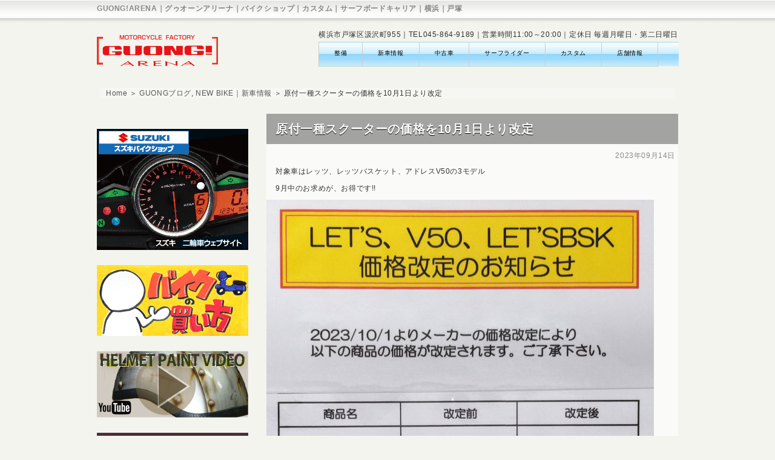

--- FILE ---
content_type: text/html; charset=UTF-8
request_url: http://guong.o.oo7.jp/wp/?p=9691
body_size: 44969
content:
<!DOCTYPE html PUBLIC "-//W3C//DTD XHTML 1.0 Transitional//EN" "http://www.w3.org/TR/xhtml1/DTD/xhtml1-transitional.dtd">
<html xmlns="http://www.w3.org/1999/xhtml" xml:lang="ja" lang="ja">
<head>

<meta http-equiv="Content-Type" content="text/html; charset=UTF-8" />

<meta name="viewport" content="width=device-width">
<link rel="stylesheet" href="http://guong.o.oo7.jp/wp/wp-content/themes/G_025_gt_L250_rwd/reset.css">



<link rel="stylesheet" type="text/css" media="screen and (min-width:769px)" href="http://guong.o.oo7.jp/wp/wp-content/themes/G_025_gt_L250_rwd/style_gt.css" />
<link rel="stylesheet" type="text/css" media="only screen and (max-width:768px)" href="http://guong.o.oo7.jp/wp/wp-content/themes/G_025_gt_L250_rwd/style_tab.css" />
<link rel="stylesheet" type="text/css" media="only screen and (max-width:640px)" href="http://guong.o.oo7.jp/wp/wp-content/themes/G_025_gt_L250_rwd/style_sp.css" />


<!--[if lt IE 9]>
<script src="http://guong.o.oo7.jp/wp/wp-content/themes/G_025_gt_L250_rwd/html5shiv.js"></script>
<![endif]-->

<!--[if lt IE 9]>
<script src="http://guong.o.oo7.jp/wp/wp-content/themes/G_025_gt_L250_rwd/css3-mediaqueries.js"></script>
<![endif]-->

<link rel="stylesheet" type="text/css" media="print" href="http://guong.o.oo7.jp/wp/wp-content/themes/G_025_gt_L250_rwd/style_print.css" />

<meta http-equiv="content-style-type" content="text/css" />
<meta http-equiv="content-script-type" content="text/javascript" />
<meta name="keyword" content="" />
<meta name="description" content="原付一種スクーターの価格を10月1日より改定 - " />



<title>原付一種スクーターの価格を10月1日より改定 - GUONG!ARENA｜グゥオーンアリーナ｜バイクショップ｜カスタム｜サーフボードキャリア｜横浜｜戸塚</title>



<link rel="alternate" type="application/atom+xml" title="GUONG!ARENA｜グゥオーンアリーナ｜バイクショップ｜カスタム｜サーフボードキャリア｜横浜｜戸塚 Atom Feed" href="http://guong.o.oo7.jp/wp/?feed=atom" />
<link rel="alternate" type="application/rss+xml" title="GUONG!ARENA｜グゥオーンアリーナ｜バイクショップ｜カスタム｜サーフボードキャリア｜横浜｜戸塚 RSS Feed" href="http://guong.o.oo7.jp/wp/?feed=rss2" />
<link rel="pingback" href="http://guong.o.oo7.jp/wp/xmlrpc.php" />
<script type="text/javascript" src="http://guong.o.oo7.jp/wp/wp-content/themes/G_025_gt_L250_rwd/web.js"></script>



<meta name='robots' content='max-image-preview:large' />
<link rel='dns-prefetch' href='//s.w.org' />
<script type="text/javascript">
window._wpemojiSettings = {"baseUrl":"https:\/\/s.w.org\/images\/core\/emoji\/13.1.0\/72x72\/","ext":".png","svgUrl":"https:\/\/s.w.org\/images\/core\/emoji\/13.1.0\/svg\/","svgExt":".svg","source":{"concatemoji":"http:\/\/guong.o.oo7.jp\/wp\/wp-includes\/js\/wp-emoji-release.min.js?ver=5.9.12"}};
/*! This file is auto-generated */
!function(e,a,t){var n,r,o,i=a.createElement("canvas"),p=i.getContext&&i.getContext("2d");function s(e,t){var a=String.fromCharCode;p.clearRect(0,0,i.width,i.height),p.fillText(a.apply(this,e),0,0);e=i.toDataURL();return p.clearRect(0,0,i.width,i.height),p.fillText(a.apply(this,t),0,0),e===i.toDataURL()}function c(e){var t=a.createElement("script");t.src=e,t.defer=t.type="text/javascript",a.getElementsByTagName("head")[0].appendChild(t)}for(o=Array("flag","emoji"),t.supports={everything:!0,everythingExceptFlag:!0},r=0;r<o.length;r++)t.supports[o[r]]=function(e){if(!p||!p.fillText)return!1;switch(p.textBaseline="top",p.font="600 32px Arial",e){case"flag":return s([127987,65039,8205,9895,65039],[127987,65039,8203,9895,65039])?!1:!s([55356,56826,55356,56819],[55356,56826,8203,55356,56819])&&!s([55356,57332,56128,56423,56128,56418,56128,56421,56128,56430,56128,56423,56128,56447],[55356,57332,8203,56128,56423,8203,56128,56418,8203,56128,56421,8203,56128,56430,8203,56128,56423,8203,56128,56447]);case"emoji":return!s([10084,65039,8205,55357,56613],[10084,65039,8203,55357,56613])}return!1}(o[r]),t.supports.everything=t.supports.everything&&t.supports[o[r]],"flag"!==o[r]&&(t.supports.everythingExceptFlag=t.supports.everythingExceptFlag&&t.supports[o[r]]);t.supports.everythingExceptFlag=t.supports.everythingExceptFlag&&!t.supports.flag,t.DOMReady=!1,t.readyCallback=function(){t.DOMReady=!0},t.supports.everything||(n=function(){t.readyCallback()},a.addEventListener?(a.addEventListener("DOMContentLoaded",n,!1),e.addEventListener("load",n,!1)):(e.attachEvent("onload",n),a.attachEvent("onreadystatechange",function(){"complete"===a.readyState&&t.readyCallback()})),(n=t.source||{}).concatemoji?c(n.concatemoji):n.wpemoji&&n.twemoji&&(c(n.twemoji),c(n.wpemoji)))}(window,document,window._wpemojiSettings);
</script>
<style type="text/css">
img.wp-smiley,
img.emoji {
	display: inline !important;
	border: none !important;
	box-shadow: none !important;
	height: 1em !important;
	width: 1em !important;
	margin: 0 0.07em !important;
	vertical-align: -0.1em !important;
	background: none !important;
	padding: 0 !important;
}
</style>
	<link rel='stylesheet' id='wp-block-library-css'  href='http://guong.o.oo7.jp/wp/wp-includes/css/dist/block-library/style.min.css?ver=5.9.12' type='text/css' media='all' />
<style id='global-styles-inline-css' type='text/css'>
body{--wp--preset--color--black: #000000;--wp--preset--color--cyan-bluish-gray: #abb8c3;--wp--preset--color--white: #ffffff;--wp--preset--color--pale-pink: #f78da7;--wp--preset--color--vivid-red: #cf2e2e;--wp--preset--color--luminous-vivid-orange: #ff6900;--wp--preset--color--luminous-vivid-amber: #fcb900;--wp--preset--color--light-green-cyan: #7bdcb5;--wp--preset--color--vivid-green-cyan: #00d084;--wp--preset--color--pale-cyan-blue: #8ed1fc;--wp--preset--color--vivid-cyan-blue: #0693e3;--wp--preset--color--vivid-purple: #9b51e0;--wp--preset--gradient--vivid-cyan-blue-to-vivid-purple: linear-gradient(135deg,rgba(6,147,227,1) 0%,rgb(155,81,224) 100%);--wp--preset--gradient--light-green-cyan-to-vivid-green-cyan: linear-gradient(135deg,rgb(122,220,180) 0%,rgb(0,208,130) 100%);--wp--preset--gradient--luminous-vivid-amber-to-luminous-vivid-orange: linear-gradient(135deg,rgba(252,185,0,1) 0%,rgba(255,105,0,1) 100%);--wp--preset--gradient--luminous-vivid-orange-to-vivid-red: linear-gradient(135deg,rgba(255,105,0,1) 0%,rgb(207,46,46) 100%);--wp--preset--gradient--very-light-gray-to-cyan-bluish-gray: linear-gradient(135deg,rgb(238,238,238) 0%,rgb(169,184,195) 100%);--wp--preset--gradient--cool-to-warm-spectrum: linear-gradient(135deg,rgb(74,234,220) 0%,rgb(151,120,209) 20%,rgb(207,42,186) 40%,rgb(238,44,130) 60%,rgb(251,105,98) 80%,rgb(254,248,76) 100%);--wp--preset--gradient--blush-light-purple: linear-gradient(135deg,rgb(255,206,236) 0%,rgb(152,150,240) 100%);--wp--preset--gradient--blush-bordeaux: linear-gradient(135deg,rgb(254,205,165) 0%,rgb(254,45,45) 50%,rgb(107,0,62) 100%);--wp--preset--gradient--luminous-dusk: linear-gradient(135deg,rgb(255,203,112) 0%,rgb(199,81,192) 50%,rgb(65,88,208) 100%);--wp--preset--gradient--pale-ocean: linear-gradient(135deg,rgb(255,245,203) 0%,rgb(182,227,212) 50%,rgb(51,167,181) 100%);--wp--preset--gradient--electric-grass: linear-gradient(135deg,rgb(202,248,128) 0%,rgb(113,206,126) 100%);--wp--preset--gradient--midnight: linear-gradient(135deg,rgb(2,3,129) 0%,rgb(40,116,252) 100%);--wp--preset--duotone--dark-grayscale: url('#wp-duotone-dark-grayscale');--wp--preset--duotone--grayscale: url('#wp-duotone-grayscale');--wp--preset--duotone--purple-yellow: url('#wp-duotone-purple-yellow');--wp--preset--duotone--blue-red: url('#wp-duotone-blue-red');--wp--preset--duotone--midnight: url('#wp-duotone-midnight');--wp--preset--duotone--magenta-yellow: url('#wp-duotone-magenta-yellow');--wp--preset--duotone--purple-green: url('#wp-duotone-purple-green');--wp--preset--duotone--blue-orange: url('#wp-duotone-blue-orange');--wp--preset--font-size--small: 13px;--wp--preset--font-size--medium: 20px;--wp--preset--font-size--large: 36px;--wp--preset--font-size--x-large: 42px;}.has-black-color{color: var(--wp--preset--color--black) !important;}.has-cyan-bluish-gray-color{color: var(--wp--preset--color--cyan-bluish-gray) !important;}.has-white-color{color: var(--wp--preset--color--white) !important;}.has-pale-pink-color{color: var(--wp--preset--color--pale-pink) !important;}.has-vivid-red-color{color: var(--wp--preset--color--vivid-red) !important;}.has-luminous-vivid-orange-color{color: var(--wp--preset--color--luminous-vivid-orange) !important;}.has-luminous-vivid-amber-color{color: var(--wp--preset--color--luminous-vivid-amber) !important;}.has-light-green-cyan-color{color: var(--wp--preset--color--light-green-cyan) !important;}.has-vivid-green-cyan-color{color: var(--wp--preset--color--vivid-green-cyan) !important;}.has-pale-cyan-blue-color{color: var(--wp--preset--color--pale-cyan-blue) !important;}.has-vivid-cyan-blue-color{color: var(--wp--preset--color--vivid-cyan-blue) !important;}.has-vivid-purple-color{color: var(--wp--preset--color--vivid-purple) !important;}.has-black-background-color{background-color: var(--wp--preset--color--black) !important;}.has-cyan-bluish-gray-background-color{background-color: var(--wp--preset--color--cyan-bluish-gray) !important;}.has-white-background-color{background-color: var(--wp--preset--color--white) !important;}.has-pale-pink-background-color{background-color: var(--wp--preset--color--pale-pink) !important;}.has-vivid-red-background-color{background-color: var(--wp--preset--color--vivid-red) !important;}.has-luminous-vivid-orange-background-color{background-color: var(--wp--preset--color--luminous-vivid-orange) !important;}.has-luminous-vivid-amber-background-color{background-color: var(--wp--preset--color--luminous-vivid-amber) !important;}.has-light-green-cyan-background-color{background-color: var(--wp--preset--color--light-green-cyan) !important;}.has-vivid-green-cyan-background-color{background-color: var(--wp--preset--color--vivid-green-cyan) !important;}.has-pale-cyan-blue-background-color{background-color: var(--wp--preset--color--pale-cyan-blue) !important;}.has-vivid-cyan-blue-background-color{background-color: var(--wp--preset--color--vivid-cyan-blue) !important;}.has-vivid-purple-background-color{background-color: var(--wp--preset--color--vivid-purple) !important;}.has-black-border-color{border-color: var(--wp--preset--color--black) !important;}.has-cyan-bluish-gray-border-color{border-color: var(--wp--preset--color--cyan-bluish-gray) !important;}.has-white-border-color{border-color: var(--wp--preset--color--white) !important;}.has-pale-pink-border-color{border-color: var(--wp--preset--color--pale-pink) !important;}.has-vivid-red-border-color{border-color: var(--wp--preset--color--vivid-red) !important;}.has-luminous-vivid-orange-border-color{border-color: var(--wp--preset--color--luminous-vivid-orange) !important;}.has-luminous-vivid-amber-border-color{border-color: var(--wp--preset--color--luminous-vivid-amber) !important;}.has-light-green-cyan-border-color{border-color: var(--wp--preset--color--light-green-cyan) !important;}.has-vivid-green-cyan-border-color{border-color: var(--wp--preset--color--vivid-green-cyan) !important;}.has-pale-cyan-blue-border-color{border-color: var(--wp--preset--color--pale-cyan-blue) !important;}.has-vivid-cyan-blue-border-color{border-color: var(--wp--preset--color--vivid-cyan-blue) !important;}.has-vivid-purple-border-color{border-color: var(--wp--preset--color--vivid-purple) !important;}.has-vivid-cyan-blue-to-vivid-purple-gradient-background{background: var(--wp--preset--gradient--vivid-cyan-blue-to-vivid-purple) !important;}.has-light-green-cyan-to-vivid-green-cyan-gradient-background{background: var(--wp--preset--gradient--light-green-cyan-to-vivid-green-cyan) !important;}.has-luminous-vivid-amber-to-luminous-vivid-orange-gradient-background{background: var(--wp--preset--gradient--luminous-vivid-amber-to-luminous-vivid-orange) !important;}.has-luminous-vivid-orange-to-vivid-red-gradient-background{background: var(--wp--preset--gradient--luminous-vivid-orange-to-vivid-red) !important;}.has-very-light-gray-to-cyan-bluish-gray-gradient-background{background: var(--wp--preset--gradient--very-light-gray-to-cyan-bluish-gray) !important;}.has-cool-to-warm-spectrum-gradient-background{background: var(--wp--preset--gradient--cool-to-warm-spectrum) !important;}.has-blush-light-purple-gradient-background{background: var(--wp--preset--gradient--blush-light-purple) !important;}.has-blush-bordeaux-gradient-background{background: var(--wp--preset--gradient--blush-bordeaux) !important;}.has-luminous-dusk-gradient-background{background: var(--wp--preset--gradient--luminous-dusk) !important;}.has-pale-ocean-gradient-background{background: var(--wp--preset--gradient--pale-ocean) !important;}.has-electric-grass-gradient-background{background: var(--wp--preset--gradient--electric-grass) !important;}.has-midnight-gradient-background{background: var(--wp--preset--gradient--midnight) !important;}.has-small-font-size{font-size: var(--wp--preset--font-size--small) !important;}.has-medium-font-size{font-size: var(--wp--preset--font-size--medium) !important;}.has-large-font-size{font-size: var(--wp--preset--font-size--large) !important;}.has-x-large-font-size{font-size: var(--wp--preset--font-size--x-large) !important;}
</style>
<link rel='stylesheet' id='biz-cal-style-css'  href='http://guong.o.oo7.jp/wp/wp-content/plugins/biz-calendar/biz-cal.css?ver=2.2.0' type='text/css' media='all' />
<link rel='stylesheet' id='contact-form-7-css'  href='http://guong.o.oo7.jp/wp/wp-content/plugins/contact-form-7/includes/css/styles.css?ver=5.6.4' type='text/css' media='all' />
<link rel='stylesheet' id='gllrpr_style-css'  href='http://guong.o.oo7.jp/wp/wp-content/plugins/gallery-plugin-pro/css/frontend_style.css?ver=5.9.12' type='text/css' media='all' />
<link rel='stylesheet' id='gllrpr_fancybox_style-css'  href='http://guong.o.oo7.jp/wp/wp-content/plugins/gallery-plugin-pro/fancybox/jquery.fancybox.css?ver=5.9.12' type='text/css' media='all' />
<link rel='stylesheet' id='responsive-lightbox-nivo_lightbox-css-css'  href='http://guong.o.oo7.jp/wp/wp-content/plugins/responsive-lightbox-lite/assets/nivo-lightbox/nivo-lightbox.css?ver=5.9.12' type='text/css' media='all' />
<link rel='stylesheet' id='responsive-lightbox-nivo_lightbox-css-d-css'  href='http://guong.o.oo7.jp/wp/wp-content/plugins/responsive-lightbox-lite/assets/nivo-lightbox/themes/default/default.css?ver=5.9.12' type='text/css' media='all' />
<script type='text/javascript' src='http://guong.o.oo7.jp/wp/wp-content/themes/G_025_gt_L250_rwd/jquery-1.8.2.min.js?ver=5.9.12' id='jquery-1.8.2.min.js-js'></script>
<script type='text/javascript' src='http://guong.o.oo7.jp/wp/wp-content/themes/G_025_gt_L250_rwd/slide.js?ver=5.9.12' id='slide-js'></script>
<script type='text/javascript' src='http://guong.o.oo7.jp/wp/wp-includes/js/jquery/jquery.min.js?ver=3.6.0' id='jquery-core-js'></script>
<script type='text/javascript' src='http://guong.o.oo7.jp/wp/wp-includes/js/jquery/jquery-migrate.min.js?ver=3.3.2' id='jquery-migrate-js'></script>
<script type='text/javascript' id='biz-cal-script-js-extra'>
/* <![CDATA[ */
var bizcalOptions = {"holiday_title":"\u5b9a\u4f11\u65e5","mon":"on","temp_holidays":"2015-06-14\r\n2015-07-12\r\n2015-08-09\r\n2015-09-13\r\n2015-10-11\r\n2015-11-08\r\n2015-12-13\r\n\r\n\r\n\r\n2015-08-11\r\n2015-08-12\r\n2015-08-13\r\n2015-08-14\r\n2015-09-22\r\n2015-12-29\r\n2015-12-30\r\n2015-12-31\r\n2016-01-01\r\n2016-01-02\r\n2016-01-03\r\n2016-05-03\r\n2016-05-04\r\n2016-05-05\r\n2016-05-08\r\n2016-06-12\r\n2016-07-10\r\n2016-08-11\r\n2016-08-12\r\n2016-08-13\r\n2016-08-14\r\n2016-08-16\r\n2016-09-11\r\n2016-10-09\r\n2016-11-13\r\n2016-12-29\r\n2016-12-30\r\n2016-12-31\r\n2016-12-11\r\n2017-01-01\r\n2017-01-03\r\n2017-01-04\r\n2017-01-05\r\n2017-02-12\r\n2017-03-12\r\n2017-04-09\r\n2017-05-03\r\n2017-05-04\r\n2017-05-05\r\n2017-05-06\r\n2017-05-07\r\n2017-06-11\r\n2017-07-09\r\n2017-08-12\r\n2017-08-13\r\n2017-08-14\r\n2017-08-15\r\n2017-08-16\r\n2017-08-17\r\n2017-09-10\r\n2017-10-08\r\n2017-11-12\r\n2017-12-10\r\n2017-12-12\r\n2017-12-13\r\n2017-12-14\r\n2017-12-28\r\n2017-12-29\r\n2017-12-30\r\n2017-12-31\r\n2018-01-01\r\n2018-01-02\r\n2018-01-03\r\n2018-01-04\r\n2018-01-05\r\n2018-01-06\r\n2018-01-14\r\n2018-02-11\r\n2018-03-11\r\n2018-04-08\r\n2018-05-04\r\n2018-05-05\r\n2018-05-06\r\n2018-05-07\r\n2018-05-13\r\n2018-05-03\r\n2018-06-10\r\n2018-07-08\r\n2018-08-11\r\n2018-08-12\r\n2018-08-13\r\n2018-08-14\r\n2018-08-15\r\n2018-08-16\r\n2018-08-17\r\n2018-09-09\r\n2018-10-14\r\n2018-11-10\r\n2018-11-11\r\n2018-12-09\r\n2018-12-29\r\n2018-12-30\r\n2018-12-31\r\n2019-01-01\r\n2019-01-02\r\n2019-01-03\r\n2019-01-04\r\n2019-01-13\r\n2019-02-10\r\n2019-04-14\r\n2019-03-10\r\n2019-05-12\r\n2019-05-02\r\n2019-05-03\r\n2019-05-04\r\n2019-05-05\r\n2019-06-09\r\n2019-07-14\r\n2019-08-11\r\n2019-08-13\r\n2019-08-14\r\n2019-08-15\r\n2019-08-16\r\n2019-09-08\r\n2019-10-13\r\n2019-11-10\r\n2019-10-12\r\n2019-12-08\r\n2019-12-31\r\n2020-01-01\r\n2020-01-02\r\n2020-01-03\r\n2020-01-04\r\n2020-02-09\r\n2020-02-08\r\n2020-03-08\r\n2020-04-12\r\n2020-05-02\r\n2020-05-03\r\n2020-05-05\r\n2020-05-06\r\n2020-05-07\r\n2020-06-14\r\n2020-07-12\r\n2020-08-13\r\n2020-08-14\r\n2020-08-15\r\n2020-08-16\r\n2020-08-18\r\n2020-09-13\r\n2020-10-11\r\n2020-11-08\r\n2020-11-22\r\n2020-12-13\r\n2020-12-30\r\n2020-12-31\r\n2021-01-01\r\n2021-01-02\r\n2021-01-03\r\n2021-01-05\r\n2021-01-06\r\n2021-01-10\r\n2021-02-14\r\n2021-03-14\r\n2021-04-11\r\n2021-05-02\r\n2021-05-03\r\n2021-05-04\r\n2021-05-05\r\n2021-05-09\r\n2021-06-13\r\n2021-07-11\r\n2021-08-13\r\n2021-08-14\r\n2021-08-15\r\n2021-08-17\r\n2021-08-18\r\n2021-09-12\r\n2021-10-09\r\n2021-10-10\r\n2021-11-14\r\n2021-12-12\r\n2021-12-29\r\n2021-12-30\r\n2021-12-30\r\n2021-12-31\r\n2022-01-01\r\n2022-01-02\r\n2022-01-03\r\n2022-01-04\r\n2022-02-13\r\n2022-03-13\r\n2022-04-10\r\n2022-05-01\r\n2022-05-02\r\n2022-05-03\r\n2022-05-04\r\n2022-05-05\r\n2022-05-08\r\n2022-06-12\r\n2022-07-10\r\n2022-08-14\r\n2022-08-11\r\n2022-08-12\r\n2022-08-13\r\n2022-08-15\r\n2022-08-16\r\n2022-08-17\r\n2022-08-18\r\n2022-09-11\r\n2022-10-09\r\n2022-11-13\r\n2022-12-11\r\n2022-12-29\r\n2022-12-30\r\n2022-12-31\r\n2023-01-01\r\n2023-01-02\r\n2023-01-03\r\n2023-01-04\r\n2023-01-05\r\n2023-01-08\r\n2023-02-12\r\n2023-03-12\r\n2023-04-09\r\n2023-05-03\r\n2023-05-04\r\n2023-05-05\r\n2023-05-06\r\n2023-05-07\r\n2023-06-11\r\n2023-07-09\r\n2023-08-11\r\n2023-08-12\r\n2023-08-13\r\n2023-08-14\r\n2023-08-15\r\n2023-08-16\r\n2023-08-17\r\n2023-08-18\r\n2023-09-10\r\n2023-10-08\r\n2023-11-11\r\n2023-11-12\r\n2023-11-13\r\n2023-12-10\r\n2023-12-29\r\n2023-12-30\r\n2023-12-31\r\n2024-01-02\r\n2024-01-03\r\n2024-01-04\r\n2024-01-05\r\n2024-01-14\r\n2024-02-11\r\n2024-03-10\r\n2024-04-14\r\n2024-04-30\r\n2024-05-01\r\n2024-05-02\r\n2024-05-03\r\n2024-05-04\r\n2024-05-05\r\n2024-06-09\r\n2024-07-06\r\n2024-07-14\r\n2024-08-12\r\n2024-08-13\r\n2024-08-14\r\n2024-08-15\r\n2024-08-16\r\n2024-08-17\r\n2024-08-18\r\n2024-09-08\r\n2024-10-12\r\n2024-10-13\r\n2024-11-10\r\n2024-12-08\r\n2024-12-29\r\n2024-12-31\r\n2025-01-01\r\n2025-01-02\r\n2025-01-03\r\n2025-01-04\r\n2025-01-05\r\n2025-02-09\r\n2025-03-09\r\n2025-04-13\r\n2025-04-29\r\n2025-04-30\r\n2025-05-01\r\n2025-05-02\r\n2025-05-03\r\n2025-05-04\r\n2025-05-06\r\n2025-06-08\r\n2025-07-13\r\n2025-08-13\r\n2025-08-14\r\n2025-08-15\r\n2025-08-16\r\n2025-08-17\r\n2025-08-19\r\n2025-08-20\r\n2025-09-14\r\n2025-10-11\r\n2025-10-12\r\n2025-11-09\r\n2025-12-14\r\n2025-12-28\r\n2025-12-29\r\n2025-12-30\r\n2025-12-31\r\n2026-01-01\r\n2026-01-02\r\n2026-01-03\r\n2026-01-04\r\n2026-01-05\r\n2026-01-06\r\n\r\n","temp_weekdays":"2014-05-11\r\n2016-12-26\r\n2020-01-12\r\n2026-01-11\r\n\r\n\r\n\r\n\r\n\r\n\r\n","eventday_title":"","eventday_url":"","eventdays":"","month_limit":"\u6307\u5b9a","nextmonthlimit":"2","prevmonthlimit":"2","plugindir":"http:\/\/guong.o.oo7.jp\/wp\/wp-content\/plugins\/biz-calendar\/","national_holiday":null};
/* ]]> */
</script>
<script type='text/javascript' src='http://guong.o.oo7.jp/wp/wp-content/plugins/biz-calendar/calendar.js?ver=2.2.0' id='biz-cal-script-js'></script>
<script type='text/javascript' src='http://guong.o.oo7.jp/wp/wp-content/plugins/gallery-plugin-pro/fancybox/jquery.mousewheel-3.0.6.pack.js?ver=5.9.12' id='gllrpr_fancybox_mousewheel_js-js'></script>
<script type='text/javascript' src='http://guong.o.oo7.jp/wp/wp-content/plugins/gallery-plugin-pro/fancybox/jquery.fancybox.pack.js?ver=5.9.12' id='gllrpr_fancybox_js-js'></script>
<script type='text/javascript' src='http://guong.o.oo7.jp/wp/wp-content/plugins/gallery-plugin-pro/js/frontend_script.js?ver=5.9.12' id='gllrpr_js-js'></script>
<script type='text/javascript' src='http://guong.o.oo7.jp/wp/wp-content/plugins/responsive-lightbox-lite/assets/nivo-lightbox/nivo-lightbox.min.js?ver=5.9.12' id='responsive-lightbox-nivo_lightbox-js'></script>
<script type='text/javascript' id='responsive-lightbox-lite-script-js-extra'>
/* <![CDATA[ */
var rllArgs = {"script":"nivo_lightbox","selector":"lightbox","custom_events":""};
/* ]]> */
</script>
<script type='text/javascript' src='http://guong.o.oo7.jp/wp/wp-content/plugins/responsive-lightbox-lite/assets/inc/script.js?ver=5.9.12' id='responsive-lightbox-lite-script-js'></script>
<link rel="https://api.w.org/" href="http://guong.o.oo7.jp/wp/index.php?rest_route=/" /><link rel="alternate" type="application/json" href="http://guong.o.oo7.jp/wp/index.php?rest_route=/wp/v2/posts/9691" /><link rel="EditURI" type="application/rsd+xml" title="RSD" href="http://guong.o.oo7.jp/wp/xmlrpc.php?rsd" />
<link rel="wlwmanifest" type="application/wlwmanifest+xml" href="http://guong.o.oo7.jp/wp/wp-includes/wlwmanifest.xml" /> 
<link rel="canonical" href="http://guong.o.oo7.jp/wp/?p=9691" />
<link rel='shortlink' href='http://guong.o.oo7.jp/wp/?p=9691' />
<link rel="alternate" type="application/json+oembed" href="http://guong.o.oo7.jp/wp/index.php?rest_route=%2Foembed%2F1.0%2Fembed&#038;url=http%3A%2F%2Fguong.o.oo7.jp%2Fwp%2F%3Fp%3D9691" />
<link rel="alternate" type="text/xml+oembed" href="http://guong.o.oo7.jp/wp/index.php?rest_route=%2Foembed%2F1.0%2Fembed&#038;url=http%3A%2F%2Fguong.o.oo7.jp%2Fwp%2F%3Fp%3D9691&#038;format=xml" />

<link rel="stylesheet" href="http://guong.o.oo7.jp/wp/wp-content/plugins/count-per-day/counter.css" type="text/css" />
			<style type="text/css">
				.gllrprfssnl_image_row {
					clear: both;
				}
			</style>
		
<style type="text/css" id="breadcrumb-trail-css">.breadcrumbs .trail-browse,.breadcrumbs .trail-items,.breadcrumbs .trail-items li {display: inline-block;margin:0;padding: 0;border:none;background:transparent;text-indent: 0;}.breadcrumbs .trail-browse {font-size: inherit;font-style:inherit;font-weight: inherit;color: inherit;}.breadcrumbs .trail-items {list-style: none;}.trail-items li::after {content: "\002F";padding: 0 0.5em;}.trail-items li:last-of-type::after {display: none;}</style>
<script type="text/javascript" src="http://guong.o.oo7.jp/wp/wp-content/themes/G_025_gt_L250_rwd/tab.js"></script>
<script type="text/javascript" src="http://guong.o.oo7.jp/wp/wp-content/themes/G_025_gt_L250_rwd/carousel_auto.js"></script>


</head>
<body class="post-template-default single single-post postid-9691 single-format-standard gllrpr_www.grandtheme.net metaslider-plugin">

<div id="container">

<div id="header">
<h1>GUONG!ARENA｜グゥオーンアリーナ｜バイクショップ｜カスタム｜サーフボードキャリア｜横浜｜戸塚</h1>
<h2></h2>


<div class="areaTopLeft">
<h3><p><a href="http://guong.o.oo7.jp/wp/"><img loading="lazy" class="alignleft size-full wp-image-234" alt="logo_guong_200_100_w" src="http://guong.o.oo7.jp/wp/wp-content/uploads/2014/03/logo_guong_200_100_w.png" width="200" height="100" /></a></p>
</h3></div>

<div class="areaTopRight"><div align="left">
<div align="right">横浜市戸塚区汲沢町955｜TEL045-864-9189｜営業時間11:00～20:00｜定休日 毎週月曜日・第二日曜日</div>








<div id="navimenu0"><div id="bgBluesky"><div class="menu-button">Menu</div><nav><ul data-breakpoint="768" class="rwdnav"><div class="menu-gt_menu_01-container"><ul id="menu-gt_menu_01" class="menu"><li id="menu-item-143" class="menu-item menu-item-type-post_type menu-item-object-page menu-item-has-children menu-item-143"><a href="http://guong.o.oo7.jp/wp/?page_id=126">整備</a>
<ul class="sub-menu">
	<li id="menu-item-542" class="menu-item menu-item-type-post_type menu-item-object-page menu-item-542"><a href="http://guong.o.oo7.jp/wp/?page_id=534">修理費用一覧</a></li>
	<li id="menu-item-541" class="menu-item menu-item-type-post_type menu-item-object-page menu-item-541"><a href="http://guong.o.oo7.jp/wp/?page_id=536">タイヤ交換</a></li>
	<li id="menu-item-540" class="menu-item menu-item-type-post_type menu-item-object-page menu-item-540"><a href="http://guong.o.oo7.jp/wp/?page_id=538">用品</a></li>
</ul>
</li>
<li id="menu-item-9058" class="menu-item menu-item-type-taxonomy menu-item-object-category current-post-ancestor current-menu-parent current-post-parent menu-item-9058"><a href="http://guong.o.oo7.jp/wp/?cat=237">新車情報</a></li>
<li id="menu-item-293" class="menu-item menu-item-type-taxonomy menu-item-object-category menu-item-293"><a href="http://guong.o.oo7.jp/wp/?cat=8">中古車</a></li>
<li id="menu-item-192" class="menu-item menu-item-type-post_type menu-item-object-page menu-item-has-children menu-item-192"><a href="http://guong.o.oo7.jp/wp/?page_id=162">サーフライダー</a>
<ul class="sub-menu">
	<li id="menu-item-9585" class="menu-item menu-item-type-custom menu-item-object-custom menu-item-9585"><a href="http://guong.o.oo7.jp/wp/?cat=236">装着例一覧</a></li>
	<li id="menu-item-194" class="menu-item menu-item-type-post_type menu-item-object-page menu-item-194"><a href="http://guong.o.oo7.jp/wp/?page_id=164">Bifer Carrier</a></li>
</ul>
</li>
<li id="menu-item-187" class="menu-item menu-item-type-post_type menu-item-object-page menu-item-has-children menu-item-187"><a href="http://guong.o.oo7.jp/wp/?page_id=158">カスタム</a>
<ul class="sub-menu">
	<li id="menu-item-193" class="menu-item menu-item-type-post_type menu-item-object-page menu-item-193"><a href="http://guong.o.oo7.jp/wp/?page_id=166">Original　Parts&#038;Goods</a></li>
	<li id="menu-item-195" class="menu-item menu-item-type-post_type menu-item-object-page menu-item-195"><a href="http://guong.o.oo7.jp/wp/?page_id=150">PAINT</a></li>
	<li id="menu-item-813" class="menu-item menu-item-type-post_type menu-item-object-page menu-item-813"><a href="http://guong.o.oo7.jp/wp/?page_id=806">CUSTOMIZE BIKE</a></li>
	<li id="menu-item-812" class="menu-item menu-item-type-post_type menu-item-object-page menu-item-812"><a href="http://guong.o.oo7.jp/wp/?page_id=808">SHOW BIKE</a></li>
	<li id="menu-item-191" class="menu-item menu-item-type-post_type menu-item-object-page menu-item-191"><a href="http://guong.o.oo7.jp/wp/?page_id=170">ヘルメットペイント　サポート選手</a></li>
	<li id="menu-item-190" class="menu-item menu-item-type-post_type menu-item-object-page menu-item-190"><a href="http://guong.o.oo7.jp/wp/?page_id=172">MOTORCYCLE　SHOW</a></li>
</ul>
</li>
<li id="menu-item-200" class="menu-item menu-item-type-post_type menu-item-object-page menu-item-has-children menu-item-200"><a href="http://guong.o.oo7.jp/wp/?page_id=176">店舗情報</a>
<ul class="sub-menu">
	<li id="menu-item-204" class="menu-item menu-item-type-post_type menu-item-object-page menu-item-204"><a href="http://guong.o.oo7.jp/wp/?page_id=182">お問い合わせ</a></li>
	<li id="menu-item-802" class="menu-item menu-item-type-post_type menu-item-object-page menu-item-802"><a href="http://guong.o.oo7.jp/wp/?page_id=174">SURF BRAND</a></li>
	<li id="menu-item-202" class="menu-item menu-item-type-post_type menu-item-object-page menu-item-202"><a href="http://guong.o.oo7.jp/wp/?page_id=184">LINK</a></li>
</ul>
</li>
</ul></div></ul></nav></div></div>













    <script type="text/javascript">
      //$.noConflict();
    </script>
<script src="http://guong.o.oo7.jp/wp/wp-content/themes/G_025_gt_L250_rwd/jquery.rwdnav.js" type="text/javascript"></script>
    
<script type="text/javascript">

		jQuery(document).ready(function($) {

			// initialize rwdnav
			$(".rwdnav").rwdNav();
		});
		
    </script>

<script type="text/javascript" src="http://guong.o.oo7.jp/wp/wp-content/themes/G_025_gt_L250_rwd/slide.js"></script>

</div></div>
</div>
<div id="container2">
<a href="http://guong.o.oo7.jp/wp">Home</a> ＞ <a href="http://guong.o.oo7.jp/wp/?cat=167" rel="category">GUONGブログ</a>, <a href="http://guong.o.oo7.jp/wp/?cat=237" rel="category">NEW BIKE｜新車情報</a> ＞ 原付一種スクーターの価格を10月1日より改定</div>

<div id="main">
<div id="content">
<div class="areaP">
<div id="content_bgin">
<h2>原付一種スクーターの価格を10月1日より改定</h2>				
<div class="postdate">2023年09月14日</div>

<p>対象車はレッツ、レッツバスケット、アドレスV50の3モデル</p>



<p>9月中のお求めが、お得です!!</p>



<figure class="wp-block-image size-full"><a href="http://guong.o.oo7.jp/wp/wp-content/uploads/2023/09/a3b82b26f9140959ead975761dd02c00.jpg" rel="lightbox-0"><img width="640" height="797" src="http://guong.o.oo7.jp/wp/wp-content/uploads/2023/09/a3b82b26f9140959ead975761dd02c00.jpg" alt="" class="wp-image-9692" srcset="http://guong.o.oo7.jp/wp/wp-content/uploads/2023/09/a3b82b26f9140959ead975761dd02c00.jpg 640w, http://guong.o.oo7.jp/wp/wp-content/uploads/2023/09/a3b82b26f9140959ead975761dd02c00-241x300.jpg 241w, http://guong.o.oo7.jp/wp/wp-content/uploads/2023/09/a3b82b26f9140959ead975761dd02c00-181x225.jpg 181w" sizes="(max-width: 640px) 100vw, 640px" /></a></figure>
<div class="postdate">カテゴリー: <a href="http://guong.o.oo7.jp/wp/?cat=167" rel="category">GUONGブログ</a>, <a href="http://guong.o.oo7.jp/wp/?cat=237" rel="category">NEW BIKE｜新車情報</a>　</div>


<div class="prevnext">
<div class="prev">&laquo; <a href="http://guong.o.oo7.jp/wp/?p=9676" rel="prev">ジグサー150入庫　高速OK  [Sold-out]</a></div>
<div class="next"><a href="http://guong.o.oo7.jp/wp/?p=9645" rel="next">GSX-8S 入荷しました [Sold-out]</a> &raquo;</div>
</div>

</div><br /><br />
	


</div>

<br /><br />

</div>

<div id="sidebar">

<!--メニュー固定ページ（左上）-->
<div id="side_Ltop">
<p style="text-align: center;"><a href="https://www1.suzuki.co.jp/motor/shops/detail/?cd=14110240" target="_blank" rel="noopener"><img loading="lazy" class="alignnone wp-image-288 size-full aligncenter" src="http://guong.o.oo7.jp/wp/wp-content/uploads/2014/03/side_suzuki.jpg" alt="スズキトップアイコン" width="250" height="200" /></a></p>
<p style="text-align: center;"><a href="http://guong.o.oo7.jp/wp/?page_id=9204"><img loading="lazy" class="alignnone size-full wp-image-9211" src="http://guong.o.oo7.jp/wp/wp-content/uploads/2022/08/nousya_title.jpg" alt="" width="250" height="117" /></a></p>
<p style="text-align: center;">
<p><a title="ヘルメットペイント動画" href="http://guong.o.oo7.jp/wp/?page_id=6378"><img loading="lazy" class="alignnone wp-image-6385 size-full aligncenter" src="http://guong.o.oo7.jp/wp/wp-content/uploads/2015/08/banner_250_paintvideo.jpg" alt="banner_250_paintvideo" width="250" height="110" /></a></p>
<p><a href="http://guong.o.oo7.jp/wp/?page_id=178"><img loading="lazy" class="alignnone wp-image-872 size-full aligncenter" src="http://guong.o.oo7.jp/wp/wp-content/uploads/2014/04/banner_250_guongclub.jpg" alt="プリント" width="250" height="109" /></a></p>
<p><a href="http://guong.o.oo7.jp/wp/wp-content/uploads/2020/04/9c5b5460fa4bcf39c7b20b782830f898.jpg" rel="lightbox-0"><img loading="lazy" class="alignnone wp-image-8147 size-full aligncenter" src="http://guong.o.oo7.jp/wp/wp-content/uploads/2020/04/9c5b5460fa4bcf39c7b20b782830f898.jpg" alt="guongインスタバナー" width="250" height="109" /></a><a href="http://guong.o.oo7.jp/wp/wp-content/uploads/2020/04/9c5b5460fa4bcf39c7b20b782830f898.jpg" rel="lightbox-0"><img loading="lazy" class="aligncenter wp-image-7528 size-full" src="http://guong.o.oo7.jp/wp/wp-content/uploads/2013/08/bn200-75.jpg" alt="bn200-75" width="200" height="75" /></a></p>
</div>

<!--メニュー固定ページEND-->

<div class="sidebar-box"><div class="sidebar-box-top"><div class="sidebar-box-bottom"><div id="search-2" class="widget widget_search"><form method="get" id="search_form" action="http://guong.o.oo7.jp/wp/">
&nbsp;&nbsp;&nbsp;<input type="text" class="style_1" value="サイト内検索" name="s" id="s" onfocus="if (this.value == 'サイト内検索') {this.value = '';}" onblur="if (this.value == '') {this.value = 'サイト内検索';}" /><input type="image" src="http://guong.o.oo7.jp/wp/wp-content/themes/G_025_gt_L250_rwd/images/search.png" id="searchsubmit" value="検索" class="style_2"/>&nbsp;
</form></div></div></div></div><div class="sidebar-box"><div class="sidebar-box-top"><div class="sidebar-box-bottom"><div id="bizcalendar-2" class="widget widget_bizcalendar"><h3>休業日</h3><div id='biz_calendar'></div></div></div></div></div><div class="sidebar-box"><div class="sidebar-box-top"><div class="sidebar-box-bottom"><div id="countperday_widget-2" class="widget widget_countperday_widget"><h3>アクセスカウンター</h3><ul class="cpd"><li class="cpd-l"><span id="cpd_number_getuserall" class="cpd-r">207579</span>総訪問者数:</li></ul></div></div></div></div>

<!--メニュー固定ページ（左下）-->




<!--メニュー固定ページEND-->

</div>
</div>
</div>
<div id="footer">

<div id="container_f">
<div class="area">
<li id="text-2" class="widget widget_text"><h2 class="widgettitle">アクセス</h2>
			<div class="textwidget">横浜市戸塚区汲沢町955
TEL 045-864-9189
営業時間11:00～20:00
定休日 毎週月曜日・第二日曜日</div>
		</li>
</div>          
<div class="area">

		<li id="recent-posts-2" class="widget widget_recent_entries">
		<h2 class="widgettitle">最近の投稿</h2>

		<ul>
											<li>
					<a href="http://guong.o.oo7.jp/wp/?p=10813">SUZUKI　GSR250　特選中古車</a>
									</li>
											<li>
					<a href="http://guong.o.oo7.jp/wp/?p=10807">一年間の感謝をこめて3000円以上のお買い物頂いたお客様へプレゼントしております!</a>
									</li>
											<li>
					<a href="http://guong.o.oo7.jp/wp/?p=10038">特選50㏄中古車</a>
									</li>
											<li>
					<a href="http://guong.o.oo7.jp/wp/?p=10791">ヘルメット「在庫限り 20%引き」</a>
									</li>
											<li>
					<a href="http://guong.o.oo7.jp/wp/?p=9772">年末年始 営業時間のお知らせ</a>
									</li>
					</ul>

		</li>
</div>
<div class="area">
<li id="archives-2" class="widget widget_archive"><h2 class="widgettitle">アーカイブ</h2>
		<label class="screen-reader-text" for="archives-dropdown-2">アーカイブ</label>
		<select id="archives-dropdown-2" name="archive-dropdown">
			
			<option value="">月を選択</option>
				<option value='http://guong.o.oo7.jp/wp/?m=202512'> 2025年12月 </option>
	<option value='http://guong.o.oo7.jp/wp/?m=202511'> 2025年11月 </option>
	<option value='http://guong.o.oo7.jp/wp/?m=202510'> 2025年10月 </option>
	<option value='http://guong.o.oo7.jp/wp/?m=202509'> 2025年9月 </option>
	<option value='http://guong.o.oo7.jp/wp/?m=202508'> 2025年8月 </option>
	<option value='http://guong.o.oo7.jp/wp/?m=202507'> 2025年7月 </option>
	<option value='http://guong.o.oo7.jp/wp/?m=202506'> 2025年6月 </option>
	<option value='http://guong.o.oo7.jp/wp/?m=202505'> 2025年5月 </option>
	<option value='http://guong.o.oo7.jp/wp/?m=202504'> 2025年4月 </option>
	<option value='http://guong.o.oo7.jp/wp/?m=202503'> 2025年3月 </option>
	<option value='http://guong.o.oo7.jp/wp/?m=202502'> 2025年2月 </option>
	<option value='http://guong.o.oo7.jp/wp/?m=202501'> 2025年1月 </option>
	<option value='http://guong.o.oo7.jp/wp/?m=202412'> 2024年12月 </option>
	<option value='http://guong.o.oo7.jp/wp/?m=202411'> 2024年11月 </option>
	<option value='http://guong.o.oo7.jp/wp/?m=202409'> 2024年9月 </option>
	<option value='http://guong.o.oo7.jp/wp/?m=202408'> 2024年8月 </option>
	<option value='http://guong.o.oo7.jp/wp/?m=202407'> 2024年7月 </option>
	<option value='http://guong.o.oo7.jp/wp/?m=202406'> 2024年6月 </option>
	<option value='http://guong.o.oo7.jp/wp/?m=202404'> 2024年4月 </option>
	<option value='http://guong.o.oo7.jp/wp/?m=202403'> 2024年3月 </option>
	<option value='http://guong.o.oo7.jp/wp/?m=202402'> 2024年2月 </option>
	<option value='http://guong.o.oo7.jp/wp/?m=202401'> 2024年1月 </option>
	<option value='http://guong.o.oo7.jp/wp/?m=202312'> 2023年12月 </option>
	<option value='http://guong.o.oo7.jp/wp/?m=202311'> 2023年11月 </option>
	<option value='http://guong.o.oo7.jp/wp/?m=202309'> 2023年9月 </option>
	<option value='http://guong.o.oo7.jp/wp/?m=202308'> 2023年8月 </option>
	<option value='http://guong.o.oo7.jp/wp/?m=202307'> 2023年7月 </option>
	<option value='http://guong.o.oo7.jp/wp/?m=202306'> 2023年6月 </option>
	<option value='http://guong.o.oo7.jp/wp/?m=202305'> 2023年5月 </option>
	<option value='http://guong.o.oo7.jp/wp/?m=202304'> 2023年4月 </option>
	<option value='http://guong.o.oo7.jp/wp/?m=202212'> 2022年12月 </option>
	<option value='http://guong.o.oo7.jp/wp/?m=202211'> 2022年11月 </option>
	<option value='http://guong.o.oo7.jp/wp/?m=202210'> 2022年10月 </option>
	<option value='http://guong.o.oo7.jp/wp/?m=202209'> 2022年9月 </option>
	<option value='http://guong.o.oo7.jp/wp/?m=202208'> 2022年8月 </option>
	<option value='http://guong.o.oo7.jp/wp/?m=202207'> 2022年7月 </option>
	<option value='http://guong.o.oo7.jp/wp/?m=202206'> 2022年6月 </option>
	<option value='http://guong.o.oo7.jp/wp/?m=202205'> 2022年5月 </option>
	<option value='http://guong.o.oo7.jp/wp/?m=202204'> 2022年4月 </option>
	<option value='http://guong.o.oo7.jp/wp/?m=202203'> 2022年3月 </option>
	<option value='http://guong.o.oo7.jp/wp/?m=202202'> 2022年2月 </option>
	<option value='http://guong.o.oo7.jp/wp/?m=202201'> 2022年1月 </option>
	<option value='http://guong.o.oo7.jp/wp/?m=202112'> 2021年12月 </option>
	<option value='http://guong.o.oo7.jp/wp/?m=202111'> 2021年11月 </option>
	<option value='http://guong.o.oo7.jp/wp/?m=202110'> 2021年10月 </option>
	<option value='http://guong.o.oo7.jp/wp/?m=202109'> 2021年9月 </option>
	<option value='http://guong.o.oo7.jp/wp/?m=202108'> 2021年8月 </option>
	<option value='http://guong.o.oo7.jp/wp/?m=202106'> 2021年6月 </option>
	<option value='http://guong.o.oo7.jp/wp/?m=202105'> 2021年5月 </option>
	<option value='http://guong.o.oo7.jp/wp/?m=202104'> 2021年4月 </option>
	<option value='http://guong.o.oo7.jp/wp/?m=202103'> 2021年3月 </option>
	<option value='http://guong.o.oo7.jp/wp/?m=202102'> 2021年2月 </option>
	<option value='http://guong.o.oo7.jp/wp/?m=202101'> 2021年1月 </option>
	<option value='http://guong.o.oo7.jp/wp/?m=202012'> 2020年12月 </option>
	<option value='http://guong.o.oo7.jp/wp/?m=202011'> 2020年11月 </option>
	<option value='http://guong.o.oo7.jp/wp/?m=202010'> 2020年10月 </option>
	<option value='http://guong.o.oo7.jp/wp/?m=202009'> 2020年9月 </option>
	<option value='http://guong.o.oo7.jp/wp/?m=202008'> 2020年8月 </option>
	<option value='http://guong.o.oo7.jp/wp/?m=202007'> 2020年7月 </option>
	<option value='http://guong.o.oo7.jp/wp/?m=202006'> 2020年6月 </option>
	<option value='http://guong.o.oo7.jp/wp/?m=202004'> 2020年4月 </option>
	<option value='http://guong.o.oo7.jp/wp/?m=202003'> 2020年3月 </option>
	<option value='http://guong.o.oo7.jp/wp/?m=202002'> 2020年2月 </option>
	<option value='http://guong.o.oo7.jp/wp/?m=201912'> 2019年12月 </option>
	<option value='http://guong.o.oo7.jp/wp/?m=201911'> 2019年11月 </option>
	<option value='http://guong.o.oo7.jp/wp/?m=201910'> 2019年10月 </option>
	<option value='http://guong.o.oo7.jp/wp/?m=201909'> 2019年9月 </option>
	<option value='http://guong.o.oo7.jp/wp/?m=201908'> 2019年8月 </option>
	<option value='http://guong.o.oo7.jp/wp/?m=201907'> 2019年7月 </option>
	<option value='http://guong.o.oo7.jp/wp/?m=201904'> 2019年4月 </option>
	<option value='http://guong.o.oo7.jp/wp/?m=201902'> 2019年2月 </option>
	<option value='http://guong.o.oo7.jp/wp/?m=201901'> 2019年1月 </option>
	<option value='http://guong.o.oo7.jp/wp/?m=201811'> 2018年11月 </option>
	<option value='http://guong.o.oo7.jp/wp/?m=201810'> 2018年10月 </option>
	<option value='http://guong.o.oo7.jp/wp/?m=201809'> 2018年9月 </option>
	<option value='http://guong.o.oo7.jp/wp/?m=201808'> 2018年8月 </option>
	<option value='http://guong.o.oo7.jp/wp/?m=201807'> 2018年7月 </option>
	<option value='http://guong.o.oo7.jp/wp/?m=201806'> 2018年6月 </option>
	<option value='http://guong.o.oo7.jp/wp/?m=201803'> 2018年3月 </option>
	<option value='http://guong.o.oo7.jp/wp/?m=201712'> 2017年12月 </option>
	<option value='http://guong.o.oo7.jp/wp/?m=201711'> 2017年11月 </option>
	<option value='http://guong.o.oo7.jp/wp/?m=201710'> 2017年10月 </option>
	<option value='http://guong.o.oo7.jp/wp/?m=201709'> 2017年9月 </option>
	<option value='http://guong.o.oo7.jp/wp/?m=201708'> 2017年8月 </option>
	<option value='http://guong.o.oo7.jp/wp/?m=201707'> 2017年7月 </option>
	<option value='http://guong.o.oo7.jp/wp/?m=201705'> 2017年5月 </option>
	<option value='http://guong.o.oo7.jp/wp/?m=201704'> 2017年4月 </option>
	<option value='http://guong.o.oo7.jp/wp/?m=201703'> 2017年3月 </option>
	<option value='http://guong.o.oo7.jp/wp/?m=201702'> 2017年2月 </option>
	<option value='http://guong.o.oo7.jp/wp/?m=201701'> 2017年1月 </option>
	<option value='http://guong.o.oo7.jp/wp/?m=201612'> 2016年12月 </option>
	<option value='http://guong.o.oo7.jp/wp/?m=201610'> 2016年10月 </option>
	<option value='http://guong.o.oo7.jp/wp/?m=201608'> 2016年8月 </option>
	<option value='http://guong.o.oo7.jp/wp/?m=201607'> 2016年7月 </option>
	<option value='http://guong.o.oo7.jp/wp/?m=201606'> 2016年6月 </option>
	<option value='http://guong.o.oo7.jp/wp/?m=201604'> 2016年4月 </option>
	<option value='http://guong.o.oo7.jp/wp/?m=201509'> 2015年9月 </option>
	<option value='http://guong.o.oo7.jp/wp/?m=201508'> 2015年8月 </option>
	<option value='http://guong.o.oo7.jp/wp/?m=201506'> 2015年6月 </option>
	<option value='http://guong.o.oo7.jp/wp/?m=201505'> 2015年5月 </option>

		</select>

<script type="text/javascript">
/* <![CDATA[ */
(function() {
	var dropdown = document.getElementById( "archives-dropdown-2" );
	function onSelectChange() {
		if ( dropdown.options[ dropdown.selectedIndex ].value !== '' ) {
			document.location.href = this.options[ this.selectedIndex ].value;
		}
	}
	dropdown.onchange = onSelectChange;
})();
/* ]]> */
</script>
			</li>
</div>
<div class="area">
<li id="text-3" class="widget widget_text">			<div class="textwidget"><a href="http://guong.o.oo7.jp/wp/?page_id=8121">特定商取引法に基づく表示</a></div>
		</li>
<div align="right">
<a href="#top">
<img src="http://guong.o.oo7.jp/wp/wp-content/themes/G_025_gt_L250_rwd/images/pagetop.png" title="Page TOP"></a>
</div>
</div></div>  

</div>

<div id="footerbottom">
Copyright&copy; GUONG!ARENA｜グゥオーンアリーナ｜バイクショップ｜カスタム｜サーフボードキャリア｜横浜｜戸塚 All Rights Reserved.
</div> 

<script type='text/javascript' src='http://guong.o.oo7.jp/wp/wp-content/plugins/contact-form-7/includes/swv/js/index.js?ver=5.6.4' id='swv-js'></script>
<script type='text/javascript' id='contact-form-7-js-extra'>
/* <![CDATA[ */
var wpcf7 = {"api":{"root":"http:\/\/guong.o.oo7.jp\/wp\/index.php?rest_route=\/","namespace":"contact-form-7\/v1"}};
/* ]]> */
</script>
<script type='text/javascript' src='http://guong.o.oo7.jp/wp/wp-content/plugins/contact-form-7/includes/js/index.js?ver=5.6.4' id='contact-form-7-js'></script>
<script type='text/javascript' src='http://guong.o.oo7.jp/wp/wp-includes/js/imagesloaded.min.js?ver=4.1.4' id='imagesloaded-js'></script>
<script type='text/javascript' src='http://guong.o.oo7.jp/wp/wp-includes/js/masonry.min.js?ver=4.2.2' id='masonry-js'></script>
<script type='text/javascript' src='http://guong.o.oo7.jp/wp/wp-includes/js/jquery/jquery.masonry.min.js?ver=3.1.2b' id='jquery-masonry-js'></script>

</body>
</html>

--- FILE ---
content_type: text/css
request_url: http://guong.o.oo7.jp/wp/wp-content/themes/G_025_gt_L250_rwd/style_gt.css
body_size: 36558
content:
/*
Theme Name: G_025_gt_L250_rwd
Theme URI: http://www.grandtheme.net
Author: GrandTheme.net
Author URI: http://www.grandtheme.net
Description: G_025_gt_L250_rwd
Version: 1.0
*/


@media screen and (min-width:769px){

@charset "utf-8";

* {
margin: 0;
padding: 0;
}

body {
background-color: #f3f4ed;
color: #333333;
font-family : Verdana, "ＭＳ Ｐゴシック", sans-serif;
font-size: 12px;
letter-spacing: 0.05em;
line-height: 150%;
background-image: url(images/header.png);
background-repeat:  repeat-x;
background-attachment: scroll;
background-position: center top;
margin:0 auto;
padding: 0;
}

a {
text-decoration: none;
color: #555;
}

a:hover {
text-decoration: underline;
}

ul li { list-style-type: disc; }
ol li { list-style-type: decimal; }
dl, dt, dd { list-style-type: none; }
#areaMain2 ul li { list-style-type: none; }

/* === レイアウト === */

#container {
width: 960px;
margin: auto;
}

#container_f {
width: 960px;
margin: auto;
}


#main {
float: left;
width: 960px;
padding:5px 0 20px 0;
}

#main2 {
float: left;
width: 960px;
padding:5px 5px 0 0;
}

#content {
width: 680px;
float: right;
margin: 5px 0;
}

.content_top {
margin-top:15px;
}

#content_Lside {
width: 680px;
float: right;
margin: 5px 0 0 15px;
}

#content_Rside {
width: 680px;
float: left;
margin: 5px 0 0 0;
}

#content_Full {
width: 960px;
float: left;
margin: 5px 0 0 0;
}

#footer	{
clear: both;
}

#header, #content{
background-color: #ffeebb;
}

#container2{
float:left;
width:940px;
margin:10px 0 10px 5px;
padding-left:10px;
background:url("images/content_bg_bread.png") repeat;
}

#main .areaP table{
margin:0 0 0 16px;
}

#main .areaP p{
padding:0 10px 5px 10px;
margin:0 0 0 8px;
}

#main .areaP blockquote p{
padding:0 10px 25px 30px;
margin:0 0 0 8px;
}

blockquote:before{
content:"“";
font-size:300%;
font-family:"ＭＳ Ｐゴシック",sans-serif;
line-height:1em;
color:#999;
position:absolute;
margin:0 0 0 20px;
}

#main .areaP ol{
padding:0 10px 25px 30px;
margin:0 0 0 8px;
}

#main .areaP ul{
padding:0 10px 25px 30px;
margin:0 0 0 8px;
}

#main .areaTab ul{
padding:0;
margin:0;
}

#main2 .areaP table{
margin:0 0 0 16px;
}

#main2 .areaP p{
padding:0 10px 5px 10px;
margin:0 0 0 8px;
}

#main2 .areaP blockquote p{
padding:0 10px 25px 30px;
margin:0 0 0 8px;
}

#main2 .areaP ol{
padding:0 10px 25px 30px;
margin:0 0 0 8px;
}

#main2 .areaP ul{
padding:0 10px 25px 30px;
margin:0 0 0 8px;
}


#content_bgin p{
padding:0 10px 5px 10px;
margin:0 0 0 8px;
}

/* === リンク === */
a	{
color: #555;
text-decoration: none;
}

/* === ヘッダー === */
#header	{
background: none;
margin:0;
width:960px;
position:relative;
}

#header h1 {
margin: 0;
font-size: 12px;
color:#888888;
position:absolute;
top:5px;
margin: 0 0 10px 0;
}


#header h1 a {
color: #000000;
text-decoration: none;
}

#header h2 {
position:absolute;
top:5px;
right:10px;
color:#888888;
font-size:12px;
}

#header p {
margin: 5px 0 -5px 0;
}

#header img {
margin: 0;
}

#header p#desc	{
font-size: 12px;
color: #666666;
margin-top: 0px;
padding-left: 62px;
}

/* === グローバルナビ === */


/* === 黒 === */

#bgBlack .menu {
background:url("images/bg_gtBlack.png") repeat-x;
border-left: solid 1px #333;

}

#bgBlack .menu a {
color: #bfbfbf;
}

#bgBlack .menu li {
border-right: solid 1px #333;
}

#bgBlack .menu ul li {
margin-top: -1px;
border-right: solid 1px #ccc;
}

#bgBlack .menu li:hover > a {
margin-top: 0;
color: #bfbfbf;
background:url("images/bg_gtBlack.png") repeat-x;
background-position: 0px -43px;
text-shadow: none;
}

/* === 白 === */

#bgWhite .menu {
background:url("images/bg_gtWhite.png") repeat-x;
border-left: solid 1px #ccc;

}

#bgWhite .menu a {
color: #333;
text-shadow: none;
}

#bgWhite .menu li {
border-right: solid 1px #ccc;
}

#bgWhite .menu ul li {
margin-top: -1px;
border-right: solid 1px #ccc;
}

#bgWhite .menu ul li a {
color: #555;
}

#bgWhite .menu li:hover > a {
margin-top: 0;
color: #000;
background:url("images/bg_gtWhite.png") repeat-x;
background-position: 0px -40px;
text-shadow: none;
}

/* === 紺 === */

#bgBluedark .menu {
background:url("images/bg_gtBluedark.png") repeat-x;
border-left: solid 1px #888;

}

#bgBluedark .menu a {
color: #f5f5f5;
}

#bgBluedark .menu li {
border-right: solid 1px #555;

}

#bgBluedark .menu ul li {
margin-top: -1px;
border-right: solid 1px #ccc;
}

#bgBluedark .menu li:hover > a {
margin-top: 0;
color: #000;
background:url("images/bg_gtBluedark.png") repeat-x;
background-position: 0px -40px;
text-shadow: none;
}

#bgBluedark .menu ul li:hover > a {
margin-top: 0;
color: #000;
background: #fff url(images/side_li.png) no-repeat 12px 15px;
text-shadow: none;
}

/* === 青 === */

#bgBlue .menu {
background:url("images/bg_gtBlue.png") repeat-x;
border-left: solid 1px #999;

}

#bgBlue .menu a {
color: #fff;

}

#bgBlue .menu li {
border-right: solid 1px #999;

}

#bgBlue .menu ul li {
margin-top: -1px;
border-right: solid 1px #ccc;
}


#bgBlue .menu li:hover > a {
margin-top: 0;
color: #000;
background:url("images/bg_gtBlue.png") repeat-x;
background-position: 0px -40px;
text-shadow: none;
}

#bgBlue .menu ul li:hover > a {
margin-top: 0;
color: #000;
background: #fff url(images/side_li.png) no-repeat 12px 15px;
text-shadow: none;
}


/* === 薄青 === */

#bgBluelight .menu {
background:url("images/bg_gtBluelight.png") repeat-x;
border-left: solid 1px #d3d3d3;

}

#bgBluelight .menu a {
color: #000;
text-shadow: none;
}

#bgBluelight .menu li {

border-right: solid 1px #d3d3d3;
}


#bgBluelight .menu ul li {
margin-top: -1px;
border-right: solid 1px #ccc;
}


#bgBluelight .menu li:hover > a {
margin-top: 0;
color: #000;
background:url("images/bg_gtBluelight.png") repeat-x;
background-position: 0px -40px;
text-shadow: none;
}

#bgBluelight .menu ul li:hover > a {
margin-top: 0;
color: #000;
background: #fff url(images/side_li.png) no-repeat 12px 15px;
text-shadow: none;
}

/* === 空 === */

#bgBluesky .menu {
background:url("images/bg_gtBluesky.png") repeat-x;
border-left: solid 1px #ccc;

}

#bgBluesky .menu a {
color: #000;
text-shadow: none;
}


#bgBluesky .menu li {

border-right: solid 1px #ccc;
}

#bgBluesky .menu ul li {
margin-top: -1px;
border-right: solid 1px #ccc;
}


#bgBluesky .menu li:hover > a {
margin-top: 0;
color: #000;
background:url("images/bg_gtBluesky.png") repeat-x;
background-position: 0px -40px;
text-shadow: none;
}

#bgBluesky .menu ul li:hover > a {
margin-top: 0;
color: #000;
background: #fff url(images/side_li.png) no-repeat 12px 15px;
text-shadow: none;
}

/* === 濃赤 === */

#bgReddark .menu {
background:url("images/bg_gtReddark.png") repeat-x;
border-left: solid 1px #dc143c;

}

#bgReddark .menu a {
color: #fff;
}

#bgReddark .menu li {

border-right: solid 1px #dc143c;
}

#bgReddark .menu ul li {
margin-top: -1px;
border-right: solid 1px #ccc;
}

#bgReddark .menu li:hover > a {
margin-top: 0;
color: #000;
background:url("images/bg_gtReddark.png") repeat-x;
background-position: 0px -40px;
text-shadow: none;
}

#bgReddark .menu ul li:hover > a {
margin-top: 0;
color: #000;
background: #fff url(images/side_li.png) no-repeat 12px 15px;
text-shadow: none;
}

/* === 赤 === */

#bgRed .menu {
background:url("images/bg_gtRed.png") repeat-x;
border-left: solid 1px #ff69b4;

}

#bgRed .menu a {
color: #fff;
}

#bgRed .menu li {

border-right: solid 1px #ff69b4;
}


#bgRed .menu ul li {
margin-top: -1px;
border-right: solid 1px #ccc;
}


#bgRed .menu li:hover > a {
margin-top: 0;
color: #000;
background:url("images/bg_gtRed.png") repeat-x;
background-position: 0px -40px;
text-shadow: none;
}

#bgRed .menu ul li:hover > a {
margin-top: 0;
color: #000;
background: #fff url(images/side_li.png) no-repeat 12px 15px;
text-shadow: none;
}


/* === 桃 === */

#bgPink .menu {
background:url("images/bg_gtPink.png") repeat-x;
border-left: solid 1px #ff33cc;

}

#bgPink .menu a {
color: #fff;

}

#bgPink .menu li {

border-right: solid 1px #ff33cc;
}

#bgPink .menu ul li {
margin-top: -1px;
border-right: solid 1px #ccc;
}


#bgPink .menu li:hover > a {
margin-top: 0;
color: #000;
background:url("images/bg_gtPink.png") repeat-x;
background-position: 0px -40px;
text-shadow: none;
}

#bgPink .menu ul li:hover > a {
margin-top: 0;
color: #000;
background: #fff url(images/side_li.png) no-repeat 12px 15px;
text-shadow: none;
}

/* === 紫 === */

#bgPurple .menu {
background:url("images/bg_gtPurple.png") repeat-x;
border-left: solid 1px #cc33cc;

}

#bgPurple .menu a {
color: #fff;
}

#bgPurple .menu li {

border-right: solid 1px #cc33cc;
}


#bgPurple .menu ul li {
margin-top: -1px;
border-right: solid 1px #ccc;
}


#bgPurple .menu li:hover > a {
margin-top: 0;
color: #000;
background:url("images/bg_gtPurple.png") repeat-x;
background-position: 0px -40px;
text-shadow: none;
}

#bgPurple .menu ul li:hover > a {
margin-top: 0;
color: #000;
background: #fff url(images/side_li.png) no-repeat 12px 15px;
text-shadow: none;
}

/* === 緑 === */

#bgGreen .menu {
background:url("images/bg_gtGreen.png") repeat-x;
border-left: solid 1px #339933;

}

#bgGreen .menu a {
color: #fff;

}

#bgGreen .menu li {

border-right: solid 1px #339933;
}

#bgGreen .menu ul li {
margin-top: -1px;
border-right: solid 1px #ccc;
}


#bgGreen .menu li:hover > a {
margin-top: 0;
color: #000;
background:url("images/bg_gtGreen.png") repeat-x;
background-position: 0px -40px;
text-shadow: none;
}

#bgGreen .menu ul li:hover > a {
margin-top: 0;
color: #000;
background: #fff url(images/side_li.png) no-repeat 12px 15px;
text-shadow: none;
}

/* === 薄緑 === */

#bgGreenlight .menu {
background:url("images/bg_gtGreenlight.png") repeat-x;
border-left: solid 1px #33cc66;

}

#bgGreenlight .menu a {
color: #000;
text-shadow: none;
}

#bgGreenlight .menu li {

border-right: solid 1px #33cc66;
}

#bgGreenlight .menu ul li {
margin-top: -1px;
border-right: solid 1px #ccc;
}


#bgGreenlight .menu li:hover > a {
margin-top: 0;
color: #000;
background:url("images/bg_gtGreenlight.png") repeat-x;
background-position: 0px -40px;
text-shadow: none;
}

#bgGreenlight .menu ul li:hover > a {
margin-top: 0;
color: #000;
background: #fff url(images/side_li.png) no-repeat 12px 15px;
text-shadow: none;
}


/* === 茶 === */

#bgBrown .menu {
background:url("images/bg_gtBrown.png") repeat-x;
border-left: solid 1px #cc9966;

}

#bgBrown .menu a {
color: #fff;
}

#bgBrown .menu li {

border-right: solid 1px #cc9966;
}

#bgBrown .menu ul li {
margin-top: -1px;
border-right: solid 1px #ccc;
}


#bgBrown .menu li:hover > a {
margin-top: 0;
color: #000;
background:url("images/bg_gtBrown.png") repeat-x;
background-position: 0px -40px;
text-shadow: none;
}

#bgBrown .menu ul li:hover > a {
margin-top: 0;
color: #000;
background: #fff url(images/side_li.png) no-repeat 12px 15px;
text-shadow: none;
}



/* === 薄茶 === */

#bgBrownlight .menu {
background:url("images/bg_gtBrownlight.png") repeat-x;
border-left: solid 1px #cc9966;

}

#bgBrownlight .menu a {
color: #fff;

}

#bgBrownlight .menu li {

border-right: solid 1px #cc9966;
}

#bgBrownlight .menu ul li {
margin-top: -1px;
border-right: solid 1px #ccc;
}


#bgBrownlight .menu li:hover > a {
margin-top: 0;
color: #000;
background:url("images/bg_gtBrownlight.png") repeat-x;
background-position: 0px -40px;
text-shadow: none;
}

#bgBrownlight .menu ul li:hover > a {
margin-top: 0;
color: #000;
background: #fff url(images/side_li.png) no-repeat 12px 15px;
text-shadow: none;
}

/* === 橙 === */

#bgOrange .menu {
background:url("images/bg_gtOrange.png") repeat-x;
border-left: solid 1px #ff9933;

}

#bgOrange .menu a {
color: #fff;
}

 #bgOrange .menu li {

border-right: solid 1px #ff9933;
}


#bgOrange .menu ul li {
margin-top: -1px;
border-right: solid 1px #ccc;
}


#bgOrange .menu li:hover > a {
margin-top: 0;
color: #000;
background:url("images/bg_gtOrange.png") repeat-x;
background-position: 0px -40px;
text-shadow: none;
}

#bgOrange .menu ul li:hover > a {
margin-top: 0;
color: #000;
background: #fff url(images/side_li.png) no-repeat 12px 15px;
text-shadow: none;
}

/* === 黄 === */

#bgYellow .menu {
background:url("images/bg_gtYellow.png") repeat-x;
border-left: solid 1px #ffcc66;

}

#bgYellow .menu a {
color: #fff;

}

#bgYellow .menu li {

border-right: solid 1px #ffcc66;
}

#bgYellow .menu ul li {
margin-top: -1px;
border-right: solid 1px #ccc;
}


#bgYellow .menu li:hover > a {
margin-top: 0;
color: #000;
background:url("images/bg_gtYellow.png") repeat-x;
background-position: 0px -40px;
text-shadow: none;
}

#bgYellow .menu ul li:hover > a {
margin-top: 0;
color: #000;
background: #fff url(images/side_li.png) no-repeat 12px 15px;
text-shadow: none;
}

/* === 灰 === */

#bgGray .menu {
background:url("images/bg_gtGray.png") repeat-x;
border-left: solid 1px #a5a5a5;

}

#bgGray .menu a {
color: #fff;
text-shadow: none;
}

#bgGray .menu li {

border-right: solid 1px #a5a5a5;
}


#bgGray .menu ul li {
margin-top: -1px;
border-right: solid 1px #ccc;
}


#bgGray .menu li:hover > a {
margin-top: 0;
color: #000;
background:url("images/bg_gtGray.png") repeat-x;
background-position: 0px -40px;
text-shadow: none;
}

#bgGray .menu ul li:hover > a {
margin-top: 0;
color: #000;
background: #fff url(images/side_li.png) no-repeat 12px 15px;
text-shadow: none;
}


/* === 薄灰 === */

#bgGraylight .menu {
background:url("images/bg_gtGraylight.png") repeat-x;
border-left: solid 1px #b5b5b5;

}

#bgGraylight .menu a {
color: #000;
text-shadow: none;
}

#bgGraylight .menu li {

border-right: solid 1px #b5b5b5;
}


#bgGraylight .menu ul li {
margin-top: -1px;
border-right: solid 1px #ccc;
}


#bgGraylight .menu li:hover > a {
margin-top: 0;
color: #000;
background:url("images/bg_gtGraylight.png") repeat-x;
background-position: 0px -40px;
text-shadow: none;
}

#bgGraylight .menu ul li:hover > a {
margin-top: 0;
color: #000;
background: #fff url(images/side_li.png) no-repeat 12px 15px;
text-shadow: none;
}



#navimenu0 .menu {
width: 100%;
margin-top: 3px;
padding: 0;
list-style: none; 

font-size: 10px;

}

#navimenu0 .menu li {
float: left;
padding: 0;
position: relative;

}

#navimenu0 .menu a {
float: left;
padding: 10px 25px 12px 25px;

font: bold 12px;
text-decoration: none;

}


#navimenu0 .menu li:hover > a {
margin-top: 0;
color: #000;

background-position: 0px -40px;
text-shadow: none;
}

#navimenu0 .menu li:hover > ul {
display: none;
}


#navimenu0 .menu ul {
list-style: none;
margin-top: 0;
padding: 0;
display: none;
position: absolute;
top: 40px;
left: 0;
z-index: 999999;   
background: #f4f4f4;
}

#navimenu0 .menu ul li {
float: none;
margin-left: -1px;
display: block; 
border-left: solid 1px #ccc;

}

#navimenu0 .menu ul li a {
text-align: left;
color: #555;
text-shadow: none;
background: url(images/side_li.png) no-repeat 10px 15px;
}

#navimenu0 .menu ul li:hover > a {
margin-top: 0;
color: #000;
background: #fff url(images/side_li.png) no-repeat 12px 15px;
text-shadow: none;
}



#navimenu0 .menu ul li:last-child {
-moz-box-shadow: none;
-webkit-box-shadow: none;
box-shadow: none;   
}

#navimenu0 .menu ul a {
padding: 13px 25px 13px 25px;
height: auto;
line-height: 1;
display: block;
white-space: nowrap;
float: none;
text-transform: none;
}

#navimenu0 .menu ul a:hover {
background: none;
}
 

#navimenu0 .menu:after {
visibility: hidden;
display: block;
font-size: 0;
content: " ";
clear: both;
height: 0;
}

#navimenu0 .menu .current-menu-item > a,
#navimenu0 .menu .current-menu-ancestor > a,
#navimenu0 .menu .current_page_item > a,
#navimenu0 .menu .current_page_ancestor > a {
background:url("images/bg_gtWhite.png") repeat-x;
background-position: 0px -41px;
color: #000;
text-shadow: none;
}

#navimenu0 .sub-menu .current-cat > a,
#navimenu0 .sub-menu .current_page_item > a,
#navimenu0 .sub-menu .current-menu-item > a {
background: #fff url(images/side_li.png) no-repeat 12px 15px;
font-weight: bold;
}



/* RWDnav Base Styles */
.rwdnav {
  -webkit-transition: none;
  -moz-transition: none;
  -ms-transition: none;
  transition: none;
  -webkit-transform-style: preserve-3d;
  overflow: hidden;
  margin: 0 auto;
  width: 100%;
  max-height: 0; }
  .rwdnav.opacity {
    opacity: 0; }
  .rwdnav.show {
    max-height: 2000px;
    opacity: 1;
    -webkit-transition: all .5s ease-in-out;
    -moz-transition: all .5s ease-in-out;
    -ms-transition: all .5s ease-in-out;
    transition: all .5s ease-in-out; }
  .rwdnav.one-page {
    position: fixed;
    top: 50px;
    right: 5%;
    max-width: 200px; }
  .rwdnav li {
    font-size: 100%;
    position: relative;
    overflow: hidden; }
  .rwdnav li a {
    position: relative;
    display: block;
    padding: .96em;
    z-index: 2;
    overflow: hidden;
    color: #222222;

    border-bottom: 1px solid rgba(0, 0, 0, 0.15); }
  .rwdnav li ul {
    width: auto;
 }
    .rwdnav li ul li {
      font-size: 100%;
      position: relative;
      overflow: hidden; }
  .rwdnav li ul.show li {
    overflow: visible; }
  .rwdnav li ul li a {
    display: block;
 }
  .rwdnav ul li ul li a {
}
  .rwdnav ul li ul li ul li a {
}
  .rwdnav .touch-button {
display: none;
}







body.one-page {
    padding-top: 70px; }

  .rwdnav {
    overflow: visible; }
    .rwdnav.opacity {
      opacity: 1; }
    .rwdnav.one-page {
      top: 0;
      right: auto;
      max-width: 1080px; }


    .rwdnav li {
      position: relative;
      list-style: none;
      float: left;
      display: block;

padding: 10px 5px 12px 5px;

      overflow: visible; }


  .menu-button {
    display: none; } 

.oldie body.one-page {
  padding-top: 70px; }
.oldie .rwdnav {
  overflow: visible; }
  .oldie .rwdnav.one-page {
    top: 0;
    right: auto;
    max-width: 1080px; }
  .oldie .rwdnav li {
    position: relative;
    list-style: none;
    float: left;
    display: block;
    background-color: #a6a6a2;
    width: 20%;
    min-height: 50px;
    overflow: visible; }
  .oldie .rwdnav li:hover > ul {
    display: block;
    width: 100%;
    overflow: visible; }
    .oldie .rwdnav li:hover > ul li {
      width: 100%;
      float: none; 
}
  .oldie .rwdnav li a {
    border-left: 1px solid #acaca1;
    border-bottom: none;
    overflow: visible; }
  .oldie .rwdnav li > ul {
    background: #acaca1;
    position: absolute;
    top: auto;
    left: 0;
    display: none;
    z-index: 1;
    overflow: visible; }
  .oldie .rwdnav li ul li ul {
    top: 0; }
  .oldie .rwdnav li ul li a {
    border-bottom: none; }
  .oldie .rwdnav li ul.open {
    display: block;
    width: 100%;
    overflow: visible; }
    .oldie .rwdnav li ul.open li {
      width: 100%; }
    .oldie .rwdnav li ul.open ul.open {
      margin-left: 100%;
      top: 0;
      display: block;
      width: 100%;
      overflow: visible; }
  .oldie .rwdnav ul li:hover ul {
    margin-left: 100%;
    top: 0; }
.oldie .menu-button {
  display: none; }
.oldie.ie7 .rwdnav li {
  width: 19.9%; }





/* === エリア === */

.areaTopLeft{
margin:0;
padding:35px 0 18px 0;
width:400px;
border:0;
}

.areaTopRight{
position:absolute;
top:33px;
right:0;
margin:15px 0 15px 0;
border:0;
}

.areaTop{
margin:15px 0 0 0;
padding:0;
width:960px;
border:0;
}

#areaMain, #areaMain2{
width:680px;
float: left;
padding: 5px 0 14px 0;
}

#areaMain3{
width:680px;
float: left;
padding: 0;

}

#areaMain4{
width:680px;
float: left;
padding: 5px 0 14px 0;
}


#areaMain2 ul li{
padding-left: 10px;
}

#areaMain4 ul li{
padding-left: 10px;
}


.area2_L{
width:310px;
float:left;
}

.area2_R{
width:310px;
float:right;
margin-right:15px;
}

#area2Top{
width:330px;
float: left;
padding: 2px 0 0 0;
background:url("images/area2Top.png") 0 0;
background-repeat:no-repeat;
border:0px solid #f2f2f2;
margin:10px 0 0 0;
}

#area2Main{
width:270px;
float: left;
padding: 22px 28px 20px 28px;
background:url("images/area2.png") 0 100%;

margin:0 0 10px 0;
}

.area3_L{
width:200px;
float:left;
margin-left:7px;
}

.area3_C{
width:200px;
float:left;
margin-left:34px;
}

.area3_R{
width:200px;
float:right;
margin-right:5px;
}


#content #areaMain h3 {

margin: 10px 0 5px 0;
padding: 2px 0  2px 0;
font-size: 13px;
text-align:center;
color:#fff;
text-shadow: 0 1px 0 #000;
line-height:28px;
background:url("images/areaMain.png") repeat;
}

#content #areaMain2 h3 {

padding: 5px 5px  6px 15px;
font-size: 13px;
color:#fff;
text-shadow: 0 1px 0 #000;
line-height:30px;
background:url("images/h_bg.png") repeat;
}

#content #areaMain3 h3 {
margin: 10px 0 5px 0;
padding: 2px 0  2px 0;
font-size: 13px;
text-align:center;
color:#fff;
text-shadow: 0 1px 0 #000;
line-height:28px;
background:url("images/areaMain.png") repeat;
}

#content #areaMain4 h3 {
padding: 5px 5px  6px 15px;
font-size: 13px;
color:#fff;
text-shadow: 0 1px 0 #000;
line-height:30px;
background:url("images/areaMain.png") repeat;
}

/* === コンテンツ === */

#content_bgs {
background:url("images/content_bg.png") repeat;
padding: 15px 15px 15px 15px;
}

#content_bg {
background:url("images/content_bg.png") repeat;
padding: 0 0 15px 0;
}

#content_bgin {
background:url("images/content_bg.png") repeat;
padding: 0 0 15px 0;
margin-top:5px;
}

#content {background: none;}

#content h2 {
font-size:20px;
color:#fff;
text-shadow: 0 1px 0 #000;
line-height:30px;
padding:10px 0 10px 15px;
background:url(images/h_bg.png) repeat;
margin-bottom:10px;
margin-top:2px;
}

#content h3 {
font-size: 16px;
color:#fff;
text-shadow: 0 1px 0 #000;
line-height:30px;
padding: 5px 5px  6px 15px;
background:url(images/h_bg.png) repeat;
margin-bottom:8px;
}

#content .areaP p {
font-size: 12px;
line-height: 1.5;
margin: 0 5px 5px;}


#content h4 {
font-size:14px;
color:#555;
line-height:25px;
padding:5px 10px 5px 10px;
background:#f4f4f4;
margin:0 5px 5px 5px;
}

#content h5 {
font-size:13px;
color:#555;
line-height:22px;
padding:5px 10px 5px 10px;
background:#f4f4f4;
margin:0 5px 5px 5px;
}

#content h6 {
font-size:12px;
color:#555;
line-height:20px;
padding:5px 10px 5px 10px;
background:#f4f4f4;
margin:0 5px 5px 5px;
}


#content_Lside h2 {
font-size:20px;
color:#fff;
text-shadow: 0 1px 0 #000;
line-height:30px;
padding:10px 0 10px 15px;
background:url(images/h_bg.png) repeat;
margin-bottom:10px;
}

#content_Lside h3 {
font-size: 16px;
color:#fff;
text-shadow: 0 1px 0 #000;
line-height:30px;
padding:7px 0 10px 15px;
background:url(images/h_bg.png) repeat;
margin-bottom:8px;
}

#content_Lside .areaP p {
font-size: 12px;
line-height: 1.5;
margin: 0 10px 5px;}


#content_Lside h4 {
font-size:14px;
color:#555;
line-height:25px;
padding:5px 10px 5px 10px;
background:#f4f4f4;
margin:0 5px 5px 5px;
}

#content_Lside h5 {
font-size:13px;
color:#555;
line-height:22px;
padding:5px 10px 5px 10px;
background:#f4f4f4;
margin:0 5px 5px 5px;
}

#content_Lside h6 {
font-size:12px;
color:#555;
line-height:20px;
padding:5px 10px 5px 10px;
background:#f4f4f4;
margin:0 5px 5px 5px;
}

#content_Rside h2 {
font-size:20px;
color:#fff;
text-shadow: 0 1px 0 #000;
line-height:30px;
padding:10px 0 10px 15px;
background:url(images/h_bg.png) repeat;
margin-bottom:10px;
}

#content_Rside h3 {
font-size: 16px;
color:#fff;
text-shadow: 0 1px 0 #000;
line-height:30px;
padding:7px 0 10px 15px;
background:url(images/h_bg.png) repeat;
margin-bottom:8px;
}

#content_Rside .areaP p {
font-size: 12px;
line-height: 1.5;
margin: 0 10px 5px;}

#content_Rside h4 {
font-size:14px;
color:#555;
line-height:25px;
padding:5px 10px 5px 10px;
background:#f4f4f4;
margin:0 5px 5px 5px;
}

#content_Rside h5 {
font-size:13px;
color:#555;
line-height:22px;
padding:5px 10px 5px 10px;
background:#f4f4f4;
margin:0 5px 5px 5px;
}

#content_Rside h6 {
font-size:12px;
color:#555;
line-height:20px;
padding:5px 10px 5px 10px;
background:#f4f4f4;
margin:0 5px 5px 5px;
}


#content_Full h2 {
font-size:20px;
color:#fff;
text-shadow: 0 1px 0 #000;
line-height:30px;
padding:10px 0 10px 15px;
background:url(images/h_bg.png) repeat;
margin-bottom:10px;
}

#content_Full h3 {
font-size: 16px;
color:#fff;
text-shadow: 0 1px 0 #000;
line-height:30px;
padding:7px 0 10px 15px;
background:url(images/h_bg.png) repeat;
margin-bottom:8px;
}

#content_Full .areaP p {
font-size: 12px;
line-height: 1.5;
margin: 0 5px 5px;}

#content_Full h4 {
font-size:14px;
color:#555;
line-height:25px;
padding:5px 10px 5px 10px;
background:#f4f4f4;
margin:0 5px 5px 5px;
}

#content_Full h5 {
font-size:13px;
color:#555;
line-height:22px;
padding:5px 10px 5px 10px;
background:#f4f4f4;
margin:0 5px 5px 5px;
}

#content_Full h6 {
font-size:12px;
color:#555;
line-height:20px;
padding:5px 10px 5px 10px;
background:#f4f4f4;
margin:0 5px 5px 5px;
}

/* === 画像 === */
.alignleft {
float: left;
margin-right: 20px;
margin-bottom: 20px;
}

.alignright {
float: right;
margin-left: 20px;
margin-bottom: 20px;
}

.aligncenter {
clear: both;
display: block;
margin: 25px auto;
}

a img {border: none;}

/* === フッター === */

#footer	{
background:url("images/content_bg.png") repeat;
border-top: solid 1px #aaaaaa;
padding: 20px 0 20px 0;
overflow:hidden;
}

#footer p {
font-size: 12px;
margin: 0;
}

#footer .area{
float:left;
width:240px;
padding:0;
margin:0;
font-size: 12px;
line-height:22px;
}

#footer .area ul{
margin-bottom:12px;
}

#footer .textwidget{
margin:5px 4px 12px 2px;
font-size:12px;
color:#000;
line-height: 18px;
}

#footer select{margin:0 0 12px 0;}

#footerbottom{
clear:both;
padding:27px;
font-size:11px;
text-align:center;
color:#f5f5f5;
background:url("images/areaMain.png") repeat;
}

#footerbottom a{
color:#ffffff;
}

#footer ul li{
list-style:none;
background:url(images/side_li.png) no-repeat 0 7px;
}

#footer li{
list-style:none;
padding:0 5px 0 14px;
}

#footer ul .children{margin-top:2px;}
#footer ul .sub-menu{margin-top:2px;}

#footer h2 {
top:5px;
color:#333;
font-size:13px;
right:10px;
}

/* === サイドバー === */

/* === メイン === */
	
#sidebar {
width: 250px;
float: left;
padding: 0 3px 20px 0;
position: relative; 
bottom: 5px;
}
	
#sidebar a {
}
	
#sidebar a:hover {
text-decoration: underline;
}

#side_Ltop {
padding-top: 15px;
}

	
/* === ボックス === */
	
#sidebar .sidebar-box {
width: 250px;

margin-bottom: 15px;
}
	
#sidebar .sidebar-box-top {
width: 250px;
margin: 17px 0 15px 0;
}
	
#sidebar .sidebar-box-bottom {
width: 250px;
margin:0px 0 15px;
padding:0 0 10px;
font-size:12px;
background:url("images/sidebar_bottom.png") no-repeat left bottom;
}

	
/* === タイトル === */
		
#sidebar h3 {
width: 235px;
margin-top: 9px;
margin-bottom: 5px;
padding-top: 6px;
padding-left: 11px;
padding-bottom: 10px;
font-size: 13px;	
color: #fff;
text-shadow: 0 1px 0 #000;
background:url("images/sidebar.png") repeat-y;
}

/* === メニュー === */

#sidebar ul {
margin: 0;
padding: 0 0 0 12px;
list-style-type: none;
}

#sidebar ul li {
width: 207px;
background:url(images/side_li.png) no-repeat 0 9px;
padding-left: 15px;
list-style-type: none;
line-height: 27px;
}
		
#sidebar ul li a {
width: 207px;
}

#sidebar ul li a:hover {
}

#sidebar select{margin:0 5px 12px 12px;}


/* === サブサイドバー === */
	
#sidebar_r {
width: 250px;
float: right;
padding: 0 0 20px 0;
}
	
#sidebar_r a {
}
	
#sidebar_r a:hover {
text-decoration: underline;
}

#sidebar_r_top {
position: relative; 
bottom: 5px;
}

#side_Rtop {
padding-top: 15px;
}

/* === ボックス === */
	
#sidebar_r .sidebar-box {
width: 250px;

margin-bottom: 15px;
margin-top: 0;
}
	
#sidebar_r .sidebar-box-top {
width: 250px;
margin: 17px 0 15px 0;
}
	
#sidebar_r .sidebar-box-bottom {
width: 250px;
margin:0px 0 15px;
padding:0 0 10px;
font-size:12px;
background: url("images/sidebar_bottom.png") no-repeat left bottom;
}

/* === タイトル === */
		
#sidebar_r h3 {
width: 235px;
margin-top: 9px;
margin-bottom: 5px;
padding-top: 6px;
padding-left: 11px;
padding-bottom: 10px;
font-size: 13px;	
color: #fff;
text-shadow: 0 1px 0 #000;
background: url("images/sidebar.png") repeat-y;
}

/* === メニュー === */
		
#sidebar_r ul {
margin: 0;
padding: 0 0 0 12px;
list-style-type: none;
}

#sidebar_r ul li {
width: 207px;
background:url(images/side_li.png) no-repeat 0 9px;
padding-left: 15px;
list-style-type: none;
line-height: 27px;
}
		
#sidebar_r ul li a {
width: 207px;
}
		
#sidebar_r ul li a:hover {
}

#sidebar_r select{margin:0 5px 12px 12px;}



.sidebar_topL {
position:relative;
top:15px;
}
.sidebar_topR {
position:relative;
top:15px;
}


#sidebar .children{
margin-left:-17px;
}

#sidebar_r .children{
margin-left:-17px;
}

#sidebar ul .sub-menu{
margin-left:-17px;
}

#sidebar_r ul .sub-menu{
margin-left:-17px;
}

.textwidget{
margin:0 8px 10px 12px;
line-height: 18px;
}

.widgettitle{
margin:0;
}

/* === 前後のページへのリンク === */
.prevnext {
font-size: 12px;
font-family: Verdana, sans-serif;
color: #555;
margin-top: 20px;
overflow:hidden;}

.prevnext a {color: #555;}

.prevnext a:hover {color: #000;}

.prev {
margin: 0 0 0 8px;
float: left;
}

.next {
margin: 0 8px 0 0;
float: right;
}

/* === 記事個別ページ === */
.post {
}

.postdate {
color: #888;
text-align:right;
margin: 0 5px 8px 0;
}

.postentry
{
margin:0 1px 0 10px;
padding:2px 0 5px 10px;
color:#555;
}

.postmetadata {
clear: both; 
font-size: 11px;
font-family: Verdana, sans-serif;
color: #888;
margin: 0 5px 18px 0;
text-align:right;
}

.navigation {}

.navigation p { text-align: right; }

.older { padding: 0 20px 0 0; float: left; }

.previous { text-align: left; }


/* === テーブル === */

.areaP table {
  border-collapse: collapse;
  }
.areaP th {
  font-weight: normal;
  line-height: 130%;
  padding:0.5em;
  }
.areaP td {
  line-height: 130%;
  padding:0.5em;
  }

/* === 検索 === */

#search { padding: 0.83333em 0; border: 1px dotted #ddd; border-width: 1px 0; text-align: right; }

#search #s { width: 134px; padding: 2px; color: #333; background: #f2f2f2; font: normal 0.91667em Verdana, sans-serif; border: 1px solid #aaa; border-right-color: #eee; border-bottom-color: #eee; text-align: left; }
#search #s:focus { background: #fff; border-color: #777; border-right-color: #ccc; border-bottom-color: #ccc; }

#search input[type="submit"] { margin: 0.25em 0 0 0; padding: 2px 3px; color: #333; font: bold 1.0em Georgia, "Times New Roman", Times, serif; background: url('images/submit_bg.jpg'); border: 3px double #999; border-top-color: #ccc; border-left-color: #ccc; cursor: pointer; }

#search input[type="submit"]:hover { color: #237fa1; }
				
/* === 検索フォーム === */

#search_form { }

#search_form .search_input { width: 134px; padding: 2px; color: #333; background: #f2f2f2; font: normal 0.91667em Verdana, sans-serif; border: 1px solid #aaa; border-right-color: #eee; border-bottom-color: #eee; }

#search_form .search_input:focus { background: #fff; border-color: #777; border-right-color: #ccc; border-bottom-color: #ccc; }

#search_form{
background:none;
}

.style_1{
border:none;
margin-top:8px;
padding:0px 1px;
width:180px;
height:25px;
vertical-align:15px;
font-size:12px;
color:#777;
background:#f3f3f3;
}

.style_2{
margin:4px 13px;
padding:3px 0px;
vertical-align:-3px;
}

.style_h{
border:none;
margin-top:8px;
padding:0px 1px;
width:230px;
height:25px;
vertical-align:15px;
font-size:12px;
color:#777;
background:#f3f3f3;
}

.area .style_1{
border:none;
margin:8px 0 50px 0;
padding:0px 1px;
width:130px;
height:25px;
vertical-align:15px;
font-size:12px;
color:#777;
background:#f3f3f3;
}

.widget_search{
width:250px;
margin:0px 0 -35px;
padding:0 0 15px;
font-size:13px;
}

/* === カレンダー === */

#calendar_wrap {
width: 230px;
margin: 0 10px 0px 10px;
padding: 0;
}

table#wp-calendar {
width: 230px;
height: 182px;
border-collapse: collapse;
}

table#wp-calendar caption {
font-weight: normal;
text-transform: uppercase;
letter-spacing: 2px;
background: #e5e5e5;
border-bottom: 1px dotted #ddd;
}

table#wp-calendar th {
width: 26px;
background: #f2f2f2;
border-bottom: 1px dotted #ddd;
text-align: center;
}

table#wp-calendar td {
width: 26px;
color: #999;
text-align: center;
}

table#wp-calendar td#next, table#wp-calendar td#prev {
width: 78px;
letter-spacing: 1px;
padding:10px;
}

/*---:[ calendar widget ]:---*/
.area #calendar_wrap { width: 182px; margin: 3px 3px 10px 0px; padding: 0 3px 0 0;}
.area table#wp-calendar { width: 182px; border-collapse: collapse; }
.area table#wp-calendar caption { font-weight: normal; text-transform: uppercase; letter-spacing: 2px; background: #e5e5e5; border-bottom: 1px dotted #ddd; }
.area table#wp-calendar th { width: 20px; background: #f2f2f2; border-bottom: 1px dotted #ddd; text-align: center; }
.area table#wp-calendar td { width: 20px; color: #999; text-align: center; }
.area table#wp-calendar td#next, table#wp-calendar td#prev { width: 78px; letter-spacing: 1px; padding:10px; }
.area tfoot td { background-color: #f2f2f2;} 


/* === タブパネル === */

#tabpanel{
width:664px;
margin-left:8px;
background:url("images/content_bg.png") repeat;
}
ul.tab{
padding:0;
}
ul.tab li{
list-style-type:none;
width:166px;
height:40px;
float:left;
}
ul.tab li a{
background:url("images/tab_R.png");
display:block;
color:#333;
line-height:40px;
text-align:center;
border-right: solid 1px #ccc;
}
ul.tab li a.selected{
background:url("images/tab_R_hover.png");
color:#555;
}
ul.panel{
clear:both;
border:1px solid #ccc;
border-top:none;
padding:0;
}
ul.panel li{
list-style-type:none;
padding:15px;
color:#555;
}

ul.panel li p{
margin-bottom: 10px;
}

/* === カルーセル === */

#carousel_auto {
margin: 0 auto;
width: 642px;
height: 107px;
text-align: left;
position: relative;
}

#carousel_prev,
#carousel_next {
top: 0;
width: 20px;
height: 100%;
background: #eee;
cursor: pointer;
position: absolute;
}
#carousel_prev {
left: -20px;
background:url(images/prev.png) no-repeat;
background-position: 30% 45%;
}
#carousel_next {
right: -20px;
background:url(images/next.png) no-repeat;
background-position: 70% 45%;
}

#carousel_auto ul li {
width: 159px;
float: left;
display: inline;
text-align: center;
}

#carousel_auto ul li img {
padding-left: 5px;
}

#carousel_auto ul:after {
content: ".";
height: 0;
clear: both;
display: block;
visibility: hidden;
}

#carousel_auto ul {
display: inline-block;
overflow: hidden;
}


/* === ETC === */

.new_icon {
margin:1px 0 0 5px;
vertical-align:-0.175em;
}

.more-link {
margin-top : 5px;
}

a:hover img{
opacity:0.7;
filter: alpha(opacity=70);
-ms-filter: "alpha( opacity=70 )";
}

.areaTopLeft a:hover img{
opacity:1;
}


#space01 {
margin:14px 0 0 0;
}

.areaTab{
margin:0 0 14px 0;
}

}

--- FILE ---
content_type: text/css
request_url: http://guong.o.oo7.jp/wp/wp-content/plugins/gallery-plugin-pro/css/frontend_style.css?ver=5.9.12
body_size: 5664
content:
/*
* styles for gallery page
*/
.gallery_box_single .gallery.clearfix,
.gallery_box_single .gallery.clearfix.gllrpr_grid {
    display: table;
    margin: 0 auto 20px;
}
.gallery_box_single .gallery.clearfix.gllrpr_masonry {
    display: block;
    margin: 0 0 20px;
}
.gallery_box ul {
	list-style: none outside none !important;
	margin: 0;
	padding: 0;
}
.gallery_box ul li {
	margin: 0 0 20px;
}
.gallery_box.grid_album .gallery_album_block {
	float: left;
	max-width: 300px;
	clear: none;
}
.gallery_box .gallery_album_block {
	padding: 10px 10px 0 0;
	clear: both;
}
.gallery_box li img {
	/*padding: 5px;*/
	margin: 0 10px 10px 0;
	float: left;
	border: 1px solid #BDBDBD;
	box-sizing: content-box;
	-moz-box-sizing: content-box; /*Firefox 1-3*/
	-webkit-box-sizing: content-box; /* Safari */
}
.rtl .gallery_box li img {
	margin: 0 0 10px 10px;
	float: right;
}
.gallery_box p {
	margin-bottom: 0px;
}
.gallery_detail_box {
	float: left;
}
.rtl .gallery_detail_box {
	float: right;
}
.gallery_box .gallery_detail_box p.title {
	color: #000000;
    line-height: 1.5em;
    margin: 0 0 10px;
	font-weight: bold;
}
.gllrprfssnl_clear {
	clear: both;
	height: 0;
}
.clear {
	clear: both;
}
.gallery .gllrprfssnl_image_block {
	float: left;
}
#content .gallery .gllrprfssnl_image_block a {
	display: block;
	position: relative;
}
#content .gallery .gllrprfssnl_image_block a img {
	display: block;
	border-style: solid;
	margin-top: 0;
	box-sizing: content-box;
	-moz-box-sizing: content-box; /*Firefox 1-3*/
	-webkit-box-sizing: content-box; /* Safari */
}
#content .gallery_box_single,
#bws_gallery_image_title {
 	word-break: break-word;
	word-wrap: break-word;
}
#content .gallery_box_single .gallery .gllrprfssnl_image_block p {
	border: 1px solid #BDBDBD;
	margin: 5px 6px 0 0;
	padding: 0;
	box-sizing: content-box;
	-moz-box-sizing: content-box; /*Firefox 1-3*/
	-webkit-box-sizing: content-box; /* Safari */
}
.gllrprfssnl_single_image_text {
	font-size: 12px;
	line-height: normal;
	word-break: break-word;
	word-wrap: break-word;
}
.gllrprfssnl_single_image_text_hover {
	display: none;
	position: absolute;
	top: 0;
	max-width: 100%;
	width: 100%;
	height: 100%;
	box-sizing: border-box !important;
	-moz-box-sizing: border-box !important; /*Firefox 1-3*/
	-webkit-box-sizing: border-box !important; /* Safari */
}
.gllrprfssnl_single_image_text_hover .gllrprfssnl_text {
	position: absolute;
	width: 100%;
	bottom: 0;
	padding: 7px;
	color: #fff;
	background: rgba( 0, 0, 0, 0.7 );
	box-sizing: border-box !important;
	-moz-box-sizing: border-box !important; /*Firefox 1-3*/
	-webkit-box-sizing: border-box !important; /* Safari */
}
.gllrprfssnl_single_image_text_under {
	color: #888;
}
.gllrprfssnl_single_image_text_under .gllrprfssnl_text {
	padding: 5px;
}
.gallery .gallery_album_block {
    float: left;
	margin: 5px 6px 10px 0;
}
.gallery .gllrprfssnl_image_container {
    border: 1px solid #BDBDBD;
}
.gallery .delete {
	padding-top: 2px;
	text-align: center;
}
.pp_social {
	display: none;
}
#fancybox-wrap {
    box-sizing: content-box;
    -moz-box-sizing: content-box; /*Firefox 1-3*/
    -webkit-box-sizing: content-box; /* Safari */
}
#fancybox-wrap * {
    box-sizing: content-box;
    -moz-box-sizing: content-box; /*Firefox 1-3*/
    -webkit-box-sizing: content-box; /* Safari */
}
#gllrprfssnl_like_button {
    clear: both;
    margin: 5px 0;
}
#gllrprfssnl_like_button > div {
    float: left;
    min-height: 25px;
}
#gllrprfssnl_like_button .fcbk_like {
	width: 90px;
	position: inherit;
    top: 0;
}
#gllrprfssnl_like_button .twttr_like {
	width: 70px;
}
#gllrprfssnl_like_button .pntrst_like {
    margin-right: 15px;
}
#gllrprfssnl_like_button .gglplsn {
	width: 70px;
	height: 15px;
}
#bws_gallery_lightbox_button {
    background: #E1E1E1;
    border: 1px solid;
    display: block;
    margin: 5px auto;
    padding: 5px;
    text-decoration: none;
    max-width: 130px;
    width: 100%;
    border-radius: 3px;
}
.gllrprfssnl_image_block img {
    border-style: solid;
}
.tax-gallery_categories .site-content .site-content {
    width: 100%;
    margin-left: 0;
}
/* template fix for theme 2015 */
.page-template-gallery-pro-template .site-content .site-content,
.single-gallery .site-content .site-content {
	margin-left: 0;
	width: 100%;
}
#gllrprfssnldate_additional_field, #gllrprfssnl_link_additional_field,
#gllrprfssnl_shrdescription_additional_field, #gllrprfssnl_description_additional_field,
#gllrprfssnl_svn_additional_field, #gllrprfssnl_executor_additional_field,
#gllrprfssnl_technologies_additional_field {
    float: left;
    position: relative;
    top: 2px;
    margin-right: 3px;
}
/* template fix for theme 2016 */
.gllrpr_twentysixteen.single-gallery .hentry {
    margin-bottom: 3.5em;
}
@media screen and (min-width: 61.5625em) {
	.gllrpr_twentysixteen.single-gallery .hentry {
	    margin-bottom: 7.0em;
	}
}
@media screen and (min-width: 44.375em) {
	.gllrpr_twentysixteen.single-gallery .hentry {
	    margin-bottom: 5.25em;
	}
}
/* fix pagination */
.gllrpr_pagination.pagination {
	margin: 0 0 20px;
	border: none;
	box-shadow: none;
}
.gllrpr_pagination.pagination a {
	border: none;
	box-shadow: none;
}
.gllrpr_pagination:before,
.gllrpr_pagination:after {
	display: none;
}
.gllrpr_pagination.pagination a {
	box-shadow: none;
}
.gllrpr_twentytwelve .gllrpr_pagination.pagination .page-numbers,
.gllrpr_twentythirteen .gllrpr_pagination.pagination .page-numbers,
.gllrpr_twentyfourteen .gllrpr_pagination.pagination .page-numbers {
	margin: 0 10px 0 0;
}
.gllrpr_return_link {
	margin: 0 0 20px !important;;
}
/* fix fancybox helper */
.admin-bar #fancybox-thumbs.top {
	top: 34px;
}

--- FILE ---
content_type: text/css
request_url: http://guong.o.oo7.jp/wp/wp-content/themes/G_025_gt_L250_rwd/style_tab.css
body_size: 23867
content:
/*
Theme Name: G_025_gt_L250_rwd
Theme URI: http://www.grandtheme.net
Author: GrandTheme.net
Author URI: http://www.grandtheme.net
Description: G_025_gt_L250_rwd
Version: 1.0
*/

@media screen and (max-width: 768px){
img{
max-width: 100%;
height: auto;
width /***/:auto;　
}
#container{
width:100%;
}

@charset "utf-8";

* {
margin: 0;
padding: 0;
}

body {
background-color: #f3f4ed;
color: #333333;
font-family : Verdana, "ＭＳ Ｐゴシック", sans-serif;
font-size: 12px;
letter-spacing: 0.05em;
line-height: 150%;
background-image: url(images/header.png);
background-repeat:  repeat-x;
background-attachment: scroll;
background-position: center top;
margin:0 auto;
padding: 0;
}

a {
text-decoration: none;
color: #555;
}

a:hover {
text-decoration: underline;
}

ul li { list-style-type: disc; }
ol li { list-style-type: decimal; }
dl, dt, dd { list-style-type: none; }
#areaMain2 ul li { list-style-type: none; }

/* === レイアウト === */

#container {
width: 95%;
margin: auto;
}

#container_f {
width: 95%;
margin: auto;
}


#main {

width: 100%;
padding:5px 5px 0 0;
}

#main2 {

width: 100%;
padding:5px 5px 0 0;
}

#content {
width:67%;
float: right;
margin: 5px 0 0 15px;

}

.content_top {
margin-top:0;
}


#content_Lside {
width: 67%;
float: right;
margin: 5px 0 0 15px;
}

#content_Rside {
width: 67%;
float: left;
margin: 5px 0 0 0;
}

#content_Full {
width: 100%;
float: left;
margin: 5px 0 0 0;
}

#footer	{
clear: both;
}

#header, #content{
background-color: #ffeebb;
}

#container2{
float:left;
width:97%;
margin:10px 0 10px 5px;
padding-left:10px;
background:url("images/content_bg_bread.png") repeat;
}

#main .areaP table{
margin:0 0 0 16px;
}

#main .areaP p{
padding:0 10px 5px 10px;
margin:0 0 0 8px;
}

#main .areaP blockquote p{
padding:0 10px 25px 30px;
margin:0 0 0 8px;
}

blockquote:before{
content:"“";
font-size:300%;
font-family:"ＭＳ Ｐゴシック",sans-serif;
line-height:1em;
color:#999;
position:absolute;
margin:0 0 0 20px;
}

#main .areaP ol{
padding:0 10px 25px 30px;
margin:0 0 0 8px;
}

#main .areaP ul{
padding:0 10px 25px 30px;
margin:0 0 0 8px;
}

#main .areaTab ul{
padding:0;
margin:0;
}

#main2 .areaP table{
margin:0 0 0 16px;
}

#main2 .areaP p{
padding:0 10px 5px 10px;
margin:0 0 0 8px;
}

#main2 .areaP blockquote p{
padding:0 10px 25px 30px;
margin:0 0 0 8px;
}

#main2 .areaP ol{
padding:0 10px 25px 30px;
margin:0 0 0 8px;
}

#main2 .areaP ul{
padding:0 10px 25px 30px;
margin:0 0 0 8px;
}


#content_bgin p{
padding:0 10px 5px 10px;
margin:0 0 0 8px;
}

/* === リンク === */
a	{
color: #555;
text-decoration: none;
}

/* === ヘッダー === */
#header	{
background: none;
margin:0;
width:100%;
position:relative;
}

#header h1 {
margin: 0;
font-size: 12px;
color:#888888;
position:absolute;
top:5px;
margin: 0 0 10px 0;
}


#header h1 a {
color: #000000;
text-decoration: none;
}

#header h2 {
position:absolute;
top:5px;
right:10px;
color:#888888;
font-size:12px;
}

#header p {
margin: 5px 0 -5px 0;
}

#header img {
margin: 0;
}

#header p#desc	{
font-size: 12px;
color: #666666;
margin-top: 0px;
padding-left: 62px;
}



/* === グローバルナビ === */

/* === 黒 === */

#navimenu0 #bgBlack {
background:url("images/bg_gtBlack.png") repeat-x;
border-left: solid 1px #888;
border-right: solid 1px #888;

}

/* === 白 === */

#navimenu0 #bgWhite {
background:url("images/bg_gtWhite.png") repeat-x;
border-left: solid 1px #ccc;
border-right: solid 1px #ccc;

}


/* === 紺 === */

#navimenu0 #bgBluedark {
background:url("images/bg_gtBluedark.png") repeat-x;
border-left: solid 1px #888;
border-right: solid 1px #888;

}


/* === 青 === */

#navimenu0 #bgBlue {
background:url("images/bg_gtBlue.png") repeat-x;
border-left: solid 1px #999;
border-right: solid 1px #999;

}


/* === 薄青 === */

#navimenu0 #bgBluelight {
background:url("images/bg_gtBluelight.png") repeat-x;
border-left: solid 1px #d3d3d3;
border-right: solid 1px #d3d3d3;

}


/* === 空 === */

#navimenu0 #bgBluesky {
background:url("images/bg_gtBluesky.png") repeat-x;
border-left: solid 1px #ccc;
border-right: solid 1px #ccc;

}

/* === 濃赤 === */

#navimenu0 #bgReddark {
background:url("images/bg_gtReddark.png") repeat-x;
border-left: solid 1px #dc143c;
border-right: solid 1px #dc143c;

}


/* === 赤 === */

#navimenu0 #bgRed {
background:url("images/bg_gtRed.png") repeat-x;
border-left: solid 1px #ff69b4;
border-right: solid 1px #ff69b4;

}

/* === 桃 === */

#navimenu0 #bgPink {
background:url("images/bg_gtPink.png") repeat-x;
border-left: solid 1px #ff33cc;
border-right: solid 1px #ff33cc;

}


/* === 紫 === */

#navimenu0 #bgPurple {
background:url("images/bg_gtPurple.png") repeat-x;
border-left: solid 1px #cc33cc;
border-right: solid 1px #cc33cc;

}


/* === 緑 === */

#navimenu0 #bgGreen {
background:url("images/bg_gtGreen.png") repeat-x;
border-left: solid 1px #339933;
border-right: solid 1px #339933;

}


/* === 薄緑 === */

#navimenu0 #bgGreenlight {
background:url("images/bg_gtGreenlight.png") repeat-x;
border-left: solid 1px #33cc66;
border-right: solid 1px #33cc66;

}

/* === 茶 === */

#navimenu0 #bgBrown {
background:url("images/bg_gtBrown.png") repeat-x;
border-left: solid 1px #cc9966;
border-right: solid 1px #cc9966;

}

/* === 薄茶 === */

#navimenu0 #bgBrownlight {
background:url("images/bg_gtBrownlight.png") repeat-x;
border-left: solid 1px #cc9966;
border-right: solid 1px #cc9966;

}

/* === 橙 === */

#navimenu0 #bgOrange {
background:url("images/bg_gtOrange.png") repeat-x;
border-left: solid 1px #ff9933;
border-right: solid 1px #ff9933;

}


/* === 黄 === */

#navimenu0 #bgYellow {
background:url("images/bg_gtYellow.png") repeat-x;
border-left: solid 1px #ffcc66;
border-right: solid 1px #ffcc66;

}

/* === 灰 === */

#navimenu0 #bgGray {
background:url("images/bg_gtGray.png") repeat-x;
border-left: solid 1px #a5a5a5;
border-right: solid 1px #a5a5a5;

}


/* === 薄灰 === */

#navimenu0 #bgGraylight {
background:url("images/bg_gtGraylight.png") repeat-x;
border-left: solid 1px #b5b5b5;
border-right: solid 1px #b5b5b5;

}



#navimenu0  {
margin-top: 5px;
}


/* RWDnav Base Styles */

.rwdnav {
  -webkit-transition: none;
  -moz-transition: none;
  -ms-transition: none;
  transition: none;
  -webkit-transform-style: preserve-3d;
  overflow: hidden;
  margin: 0 ;
padding: 0;

  max-height: 0; 
}


  .rwdnav.opacity {
    opacity: 0; }
  .rwdnav.show {
    max-height: 2000px;
    opacity: 1;
    -webkit-transition: all .5s ease-in-out;
    -moz-transition: all .5s ease-in-out;
    -ms-transition: all .5s ease-in-out;
    transition: all .5s ease-in-out; }
  .rwdnav.one-page {
    position: fixed;
    top: 50px;
    right: 5%;
    max-width: 200px; }



  .rwdnav li {
    font-size: 100%;
    position: relative;
    overflow: hidden; 
background:#ccc;

    width: 100%;
}



  .rwdnav li a {
    position: relative;
    display: block;
    padding: .96em;
    z-index: 2;
    overflow: hidden;
    color: #222222;

    border-bottom: 1px solid rgba(0, 0, 0, 0.15);
 }

  .rwdnav li ul {
    width: 100%; }

    .rwdnav li ul li {
      font-size: 100%;
      position: relative;
background:#fcfcfc;
opacity: 0.5; 

      overflow: hidden; }


  .rwdnav li ul.show li {
    overflow: visible; }

  .rwdnav li ul li a {
    display: block;
 }

  .rwdnav ul li ul li a {
}
  .rwdnav ul li ul li ul li a {
}
  .rwdnav .touch-button {
    position: absolute;
    z-index: 999;
    top: 0;
    right: 0;

    width: 50px;
    height: 41px;
    display: inline-block;
    
background: #222 url(images/menu_li2.png) no-repeat 16px 10px;
    text-align: center;

 }

    .rwdnav .touch-button:hover {
      cursor: pointer; }

    .rwdnav .touch-button .navicon {
      position:relative;
      top: 1.4em;
      font-size: 12px;
      color: #fff; 

}


.menu-button {

  position: relative;
  display: block;
  padding: 1em;

  color: #fff;
  cursor: pointer;
  border-bottom: 1px solid rgba(0, 0, 0, 0.2); 
text-shadow: 1px 1px 0 #000; 
}


  .menu-button.one-page {
    position: fixed;
    top: 0;
    right: 5%;
    padding-right: 45px; }

  .menu-button .touch-button {
    background: transparent;
    position: absolute;
    z-index: 999;
    top: 0;
    right: 0;
    width: 50px;
    height: 50px;
    display: inline-block;
    text-align: center; 
background: url(images/menu_li.png) no-repeat 15px 10px;
}

    .menu-button .touch-button .navicon {
      font-size: 16px;
      position: relative;
      top: 0.2em;
      color: #666; 
 }


#navimenu0 ul .menu{
padding: 0;
margin:0;
}

#navimenu0 ul .sub-menu{
padding: 0;
margin:0;
}





/* === エリア === */

.areaTopLeft{
margin:0;
padding:35px 0 10px 0;
width:400px;
border:0;
}

.areaTopRight{

right:0;
margin:0 0 15px 0;
border:0;
}

.areaTop{
margin:15px 0 0 0;
padding:0;
width:100%;
border:0;
}

#areaMain, #areaMain2{
width:100%;
float: left;
padding: 5px 0 14px 0;
}

#areaMain3{
width:100%;
float: left;
padding: 0;
margin-left:2px;
}

#areaMain4{
width:100%;
float: left;
padding: 5px 0 14px 0;
}


#areaMain2 ul li{
padding-left: 10px;
}

#areaMain4 ul li{
padding-left: 10px;
}


.area2_L{
width:47%;
float:left;
margin-top:5px;
}

.area2_R{
width:47%;
float:right;
margin-right:5px;
margin-top:5px;
}

.area3_L{
width:31%;
float:left;
}

.area3_C{
width:31%;
float:left;
padding: 0 5px 0 12px;
}

.area3_R{
width:31%;
float:right;
margin-right:5px;
}

#content #areaMain h3 {

margin: 10px 0 5px 0;
padding: 2px 0  2px 0;
font-size: 13px;
text-align:center;
color:#fff;
text-shadow: 0 1px 0 #000;
line-height:28px;
background:url("images/areaMain.png") repeat;
}

#content #areaMain2 h3 {

padding: 5px 5px  6px 15px;
font-size: 13px;
color:#fff;
text-shadow: 0 1px 0 #000;
line-height:30px;
background:url("images/h_bg.png") repeat;
}

#content #areaMain3 h3 {
margin: 10px 0 5px 0;
padding: 2px 0  2px 0;
font-size: 13px;
text-align:center;
color:#fff;
text-shadow: 0 1px 0 #000;
line-height:28px;
background:url("images/areaMain.png") repeat;
}

#content #areaMain4 h3 {
padding: 5px 5px  6px 15px;
font-size: 13px;
color:#fff;
text-shadow: 0 1px 0 #000;
line-height:30px;
background:url("images/areaMain.png") repeat;
}

/* === コンテンツ === */

#content_bgs {
background:url("images/content_bg.png") repeat;
padding: 15px 15px 15px 15px;
}

#content_bg {
background:url("images/content_bg.png") repeat;
padding: 0 0 15px 0;
}

#content_bgin {
background:url("images/content_bg.png") repeat;
padding: 0 0 15px 0;
margin-top:5px;
}

#content {background: none;}

#content h2 {
font-size:20px;
color:#fff;
text-shadow: 0 1px 0 #000;
line-height:30px;
padding:10px 0 10px 15px;
background:url(images/h_bg.png) repeat;
margin-bottom:10px;
margin-top:2px;
}

#content h3 {
font-size: 16px;
color:#fff;
text-shadow: 0 1px 0 #000;
line-height:30px;
padding: 5px 5px  6px 15px;
background:url(images/h_bg.png) repeat;
margin-bottom:8px;
}

#content .areaP p {
font-size: 12px;
line-height: 1.5;
margin: 0 5px 5px;}


#content h4 {
font-size:14px;
color:#555;
line-height:25px;
padding:5px 10px 5px 10px;
background:#f4f4f4;
margin:0 5px 5px 5px;
}

#content h5 {
font-size:13px;
color:#555;
line-height:22px;
padding:5px 10px 5px 10px;
background:#f4f4f4;
margin:0 5px 5px 5px;
}

#content h6 {
font-size:12px;
color:#555;
line-height:20px;
padding:5px 10px 5px 10px;
background:#f4f4f4;
margin:0 5px 5px 5px;
}


#content_Lside h2 {
font-size:20px;
color:#fff;
text-shadow: 0 1px 0 #000;
line-height:30px;
padding:10px 0 10px 15px;
background:url(images/h_bg.png) repeat;
margin-bottom:10px;
}

#content_Lside h3 {
font-size: 16px;
color:#fff;
text-shadow: 0 1px 0 #000;
line-height:30px;
padding:7px 0 10px 15px;
background:url(images/h_bg.png) repeat;
margin-bottom:8px;
}

#content_Lside .areaP p {
font-size: 12px;
line-height: 1.5;
margin: 0 10px 5px;}


#content_Lside h4 {
font-size:14px;
color:#555;
line-height:25px;
padding:5px 10px 5px 10px;
background:#f4f4f4;
margin:0 5px 5px 5px;
}

#content_Lside h5 {
font-size:13px;
color:#555;
line-height:22px;
padding:5px 10px 5px 10px;
background:#f4f4f4;
margin:0 5px 5px 5px;
}

#content_Lside h6 {
font-size:12px;
color:#555;
line-height:20px;
padding:5px 10px 5px 10px;
background:#f4f4f4;
margin:0 5px 5px 5px;
}

#content_Rside h2 {
font-size:20px;
color:#fff;
text-shadow: 0 1px 0 #000;
line-height:30px;
padding:10px 0 10px 15px;
background:url(images/h_bg.png) repeat;
margin-bottom:10px;
}

#content_Rside h3 {
font-size: 16px;
color:#fff;
text-shadow: 0 1px 0 #000;
line-height:30px;
padding:7px 0 10px 15px;
background:url(images/h_bg.png) repeat;
margin-bottom:8px;
}

#content_Rside .areaP p {
font-size: 12px;
line-height: 1.5;
margin: 0 10px 5px;}

#content_Rside h4 {
font-size:14px;
color:#555;
line-height:25px;
padding:5px 10px 5px 10px;
background:#f4f4f4;
margin:0 5px 5px 5px;
}

#content_Rside h5 {
font-size:13px;
color:#555;
line-height:22px;
padding:5px 10px 5px 10px;
background:#f4f4f4;
margin:0 5px 5px 5px;
}

#content_Rside h6 {
font-size:12px;
color:#555;
line-height:20px;
padding:5px 10px 5px 10px;
background:#f4f4f4;
margin:0 5px 5px 5px;
}


#content_Full h2 {
font-size:20px;
color:#fff;
text-shadow: 0 1px 0 #000;
line-height:30px;
padding:10px 0 10px 15px;
background:url(images/h_bg.png) repeat;
margin-bottom:10px;
}

#content_Full h3 {
font-size: 16px;
color:#fff;
text-shadow: 0 1px 0 #000;
line-height:30px;
padding:7px 0 10px 15px;
background:url(images/h_bg.png) repeat;
margin-bottom:8px;
}

#content_Full .areaP p {
font-size: 12px;
line-height: 1.5;
margin: 0 5px 5px;}

#content_Full h4 {
font-size:14px;
color:#555;
line-height:25px;
padding:5px 10px 5px 10px;
background:#f4f4f4;
margin:0 5px 5px 5px;
}

#content_Full h5 {
font-size:13px;
color:#555;
line-height:22px;
padding:5px 10px 5px 10px;
background:#f4f4f4;
margin:0 5px 5px 5px;
}

#content_Full h6 {
font-size:12px;
color:#555;
line-height:20px;
padding:5px 10px 5px 10px;
background:#f4f4f4;
margin:0 5px 5px 5px;
}

/* === 画像 === */
.alignleft {
float: left;
margin-right: 20px;
margin-bottom: 20px;
}

.alignright {
float: right;
margin-left: 20px;
margin-bottom: 20px;
}

.aligncenter {
clear: both;
display: block;
margin: 25px auto;
}

a img {border: none;}

/* === フッター === */

#footer	{
background:url("images/content_bg.png") repeat;
border-top: solid 1px #aaaaaa;
padding: 20px 0 20px 0;
overflow:hidden;
}

#footer p {
font-size: 12px;
margin: 0;
}

#footer .area{
float:left;
width:24%;
padding:0;
margin:0;
font-size: 12px;
line-height:22px;
}

#footer .area ul{
margin-bottom:12px;
padding:0;
}

#footer .textwidget{
margin:5px 4px 12px 2px;
font-size:12px;
color:#000;
line-height: 18px;
}

#footer select{margin:0 0 12px 0;}

#footerbottom{
clear:both;
padding:27px;
font-size:11px;
text-align:center;
color:#f5f5f5;
background:url("images/areaMain.png") repeat;
}

#footerbottom a{
color:#ffffff;
}

#footer ul li{
list-style:none;
background:url(images/side_li.png) no-repeat 0 7px;
}

#footer li{
list-style:none;
padding:0 5px 0 14px;
}

#footer ul .children{margin-top:2px;}
#footer ul .sub-menu{margin-top:2px;}

#footer h2 {
top:5px;
color:#333;
font-size:13px;
right:10px;
}

/* === サイドバー === */

/* === メイン === */
	
#sidebar {
width: 29%;
float: left;
padding: 0 0 20px 0;
position: relative; 
bottom: 5px;
}
	
#sidebar a {
}
	
#sidebar a:hover {
text-decoration: underline;
}

#side_Ltop {
padding-top: 15px;
}

	
/* === ボックス === */
	
#sidebar .sidebar-box {
width: 100%;

margin-bottom: 15px;
}
	
#sidebar .sidebar-box-top {
width: 100%;
margin: 17px 0 15px 0;
}
	
#sidebar .sidebar-box-bottom {
width: 100%;
margin:0px 0 15px;
padding:0 0 10px;
font-size:12px;
background:url("images/content_bg.png") repeat;
}

	
/* === タイトル === */
		
#sidebar h3 {
width: 94%;
margin-top: 9px;
margin-bottom: 5px;
padding-top: 6px;
padding-left: 11px;
padding-bottom: 10px;
font-size: 13px;	
color: #fff;
text-shadow: 0 1px 0 #000;
background:url("images/h_bg.png") repeat;
}

/* === メニュー === */

#sidebar ul {
margin: 0;
padding: 0 0 0 12px;
list-style-type: none;
}

#sidebar ul li {
width: 90%;
background:url(images/side_li.png) no-repeat 0 9px;
padding-left: 15px;
list-style-type: none;
line-height: 27px;
}
		
#sidebar ul li a {
width: 90%;
}

#sidebar ul li a:hover {
}

#sidebar select{margin:0 5px 12px 12px;}


/* === サブサイドバー === */
	
#sidebar_r {
width: 29%;
float: right;
padding: 0 0 20px 0;
}
	
#sidebar_r a {
}
	
#sidebar_r a:hover {
text-decoration: underline;
}

#sidebar_r_top {
position: relative; 
bottom: 5px;
}

#side_Rtop {
padding-top: 15px;
}

/* === ボックス === */
	
#sidebar_r .sidebar-box {
width: 100%;

margin-bottom: 15px;
margin-top: 0;
}
	
#sidebar_r .sidebar-box-top {
width: 100%;
margin: 17px 0 15px 0;
}
	
#sidebar_r .sidebar-box-bottom {
width: 100%;
margin:0px 0 15px;
padding:0 0 10px;
font-size:12px;
background:url("images/content_bg.png") repeat;
}

/* === タイトル === */
		
#sidebar_r h3 {
width: 94%;
margin-top: 9px;
margin-bottom: 5px;
padding-top: 6px;
padding-left: 11px;
padding-bottom: 10px;
font-size: 13px;	
color: #fff;
text-shadow: 0 1px 0 #000;
background:url("images/h_bg.png") repeat;
}

/* === メニュー === */
		
#sidebar_r ul {
margin: 0;
padding: 0 0 0 12px;
list-style-type: none;
}

#sidebar_r ul li {
width: 90%;
background:url(images/side_li.png) no-repeat 0 9px;
padding-left: 15px;
list-style-type: none;
line-height: 27px;
}
		
#sidebar_r ul li a {
width: 90%;
}
		
#sidebar_r ul li a:hover {
}

#sidebar_r select{margin:0 5px 12px 12px;}



.sidebar_topL {
position:relative;
top:0;
}
.sidebar_topR {
position:relative;
top:0;
}


#sidebar .children{
margin-left:-17px;
}

#sidebar_r .children{
margin-left:-17px;
}

#sidebar ul .sub-menu{
margin-left:-17px;
}

#sidebar_r ul .sub-menu{
margin-left:-17px;
}

.textwidget{
margin:0 10px 10px 12px;
line-height: 18px;
}

.widgettitle{
margin:0;
}


#sidebar p{
margin-left:7px;
}

#sidebar_r p{
margin-left:7px;
}

/* === 前後のページへのリンク === */
.prevnext {
font-size: 12px;
font-family: Verdana, sans-serif;
color: #555;
margin-top: 20px;
overflow:hidden;}

.prevnext a {color: #555;}

.prevnext a:hover {color: #000;}

.prev {
margin: 0 0 0 8px;
float: left;
}

.next {
margin: 0 8px 0 0;
float: right;
}

/* === 記事個別ページ === */
.post {
}

.postdate {
color: #888;
text-align:right;
margin: 0 5px 8px 0;
}

.postentry
{
margin:0 1px 0 10px;
padding:2px 0 5px 10px;
color:#555;
}

.postmetadata {
clear: both; 
font-size: 11px;
font-family: Verdana, sans-serif;
color: #888;
margin: 0 5px 18px 0;
text-align:right;
}

.navigation {}

.navigation p { text-align: right; }

.older { padding: 0 20px 0 0; float: left; }

.previous { text-align: left; }


/* === テーブル === */

.areaP table {
  border-collapse: collapse;
  }
.areaP th {
  font-weight: normal;
  line-height: 130%;
  padding:0.5em;
  }
.areaP td {
  line-height: 130%;
  padding:0.5em;
  }

/* === 検索 === */

#search { padding: 0.83333em 0; border: 1px dotted #ddd; border-width: 1px 0; text-align: right; }

#search #s { width: 134px; padding: 2px; color: #333; background: #f2f2f2; font: normal 0.91667em Verdana, sans-serif; border: 1px solid #aaa; border-right-color: #eee; border-bottom-color: #eee; text-align: left; }
#search #s:focus { background: #fff; border-color: #777; border-right-color: #ccc; border-bottom-color: #ccc; }

#search input[type="submit"] { margin: 0.25em 0 0 0; padding: 2px 3px; color: #333; font: bold 1.0em Georgia, "Times New Roman", Times, serif; background: url('images/submit_bg.jpg'); border: 3px double #999; border-top-color: #ccc; border-left-color: #ccc; cursor: pointer; }

#search input[type="submit"]:hover { color: #237fa1; }
				
/* === 検索フォーム === */

#search_form { }

#search_form .search_input { width: 134px; padding: 2px; color: #333; background: #f2f2f2; font: normal 0.91667em Verdana, sans-serif; border: 1px solid #aaa; border-right-color: #eee; border-bottom-color: #eee; }

#search_form .search_input:focus { background: #fff; border-color: #777; border-right-color: #ccc; border-bottom-color: #ccc; }

#search_form{
background:none;
margin-bottom:8px;
}

.style_1{
border:none;
margin-top:8px;
padding:0px 1px;
width:57%;
height:25px;
vertical-align:15px;
font-size:12px;
color:#777;
background:#f3f3f3;
}

.style_2{
margin:4px 13px;
padding:9px 0px;
vertical-align:-8px;
}

.style_h{
border:none;
margin-top:8px;
padding:0px 1px;
width:100%;
height:25px;
vertical-align:15px;
font-size:12px;
color:#777;
background:#f3f3f3;
}

.area .style_1{
border:none;
margin:8px 0 5px -20px;
padding:0px 1px;
width:60%;
height:25px;
vertical-align:15px;
font-size:12px;
color:#777;
background:#f3f3f3;
}

.area .style_2{
margin:4px 13px;
padding:9px 0px;
vertical-align:-8px;
}

.widget_search{
width:100%;
margin:0px 0 -35px;
padding:0 0 15px;
font-size:13px;
}

/* === カレンダー === */

#calendar_wrap {
width: 96%;
margin: 0 8px 0px 8px;
padding: 0;
}

table#wp-calendar {
width: 96%;
height: 182px;
border-collapse: collapse;
}

table#wp-calendar caption {
font-weight: normal;
text-transform: uppercase;
letter-spacing: 2px;
background: #e5e5e5;
border-bottom: 1px dotted #ddd;
}

table#wp-calendar th {
width: 26px;
background: #f2f2f2;
border-bottom: 1px dotted #ddd;
text-align: center;
}

table#wp-calendar td {
width: 26px;
color: #999;
text-align: center;
}

table#wp-calendar td#next, table#wp-calendar td#prev {
width: 78px;
letter-spacing: 1px;
padding:10px;
}

/*---:[ calendar widget ]:---*/
.area #calendar_wrap { width: 98%; margin: 3px 3px 10px 0px; padding: 0 3px 0 0;}
.area table#wp-calendar { width: 98%; border-collapse: collapse; }
.area table#wp-calendar caption { font-weight: normal; text-transform: uppercase; letter-spacing: 2px; background: #e5e5e5; border-bottom: 1px dotted #ddd; }
.area table#wp-calendar th { width: 20px; background: #f2f2f2; border-bottom: 1px dotted #ddd; text-align: center; }
.area table#wp-calendar td { width: 20px; color: #999; text-align: center; }
.area table#wp-calendar td#next, table#wp-calendar td#prev { width: 78px; letter-spacing: 1px; padding:10px; }
.area tfoot td { background-color: #f2f2f2;} 


/* === タブパネル === */

#tabpanel{
width:100%;
margin-left:0;
background:url("images/content_bg.png") repeat;
}
ul.tab{
padding:0;
}
ul.tab li{
list-style-type:none;
width:25%;
height:40px;
float:left;
}
ul.tab li a{
background:url("images/tab_R.png");
display:block;
color:#333;
line-height:40px;
text-align:center;
border-right: solid 1px #ccc;
}
ul.tab li a.selected{
background:url("images/tab_R_hover.png");
color:#555;
}
ul.panel{
clear:both;
border:1px solid #ccc;
border-top:none;
padding:0;
}
ul.panel li{
list-style-type:none;
padding:15px;
color:#555;
}

ul.panel li p{
margin-bottom: 10px;
}

/* === カルーセル === */

#carousel_auto {
margin: 0 auto;
width: 380px;
height: 90px;
text-align: left;
position: relative;
}

#carousel_prev,
#carousel_next {
top: 0;
width: 20px;
height: 95%;
background: #eee;
cursor: pointer;
position: absolute;
}
#carousel_prev {
left: -20px;
background:url(images/prev.png) no-repeat;
background-position: 30% 45%;
}
#carousel_next {
right: -20px;
background:url(images/next.png) no-repeat;
background-position: 70% 45%;
}

#carousel_auto ul li {
width: 126px;
float: left;
display: inline;
text-align: center;
}

#carousel_auto ul li img {
padding-left: 3px;
width: 90%;
}

#carousel_auto ul:after {
content: ".";
height: 0;
clear: both;
display: block;
visibility: hidden;
}

#carousel_auto ul {
display: inline-block;
overflow: hidden;
}


/* === ETC === */

.new_icon {
margin:1px 0 0 5px;
vertical-align:-0.175em;
}

.more-link {
margin-top : 5px;
}

a:hover img{
opacity:0.7;
filter: alpha(opacity=70);
-ms-filter: "alpha( opacity=70 )";
}

.areaTopLeft a:hover img{
opacity:1;
}


#space01 {
margin:14px 0 0 0;
}

.areaTab{
margin:0 0 14px 0;
}







}

--- FILE ---
content_type: text/css
request_url: http://guong.o.oo7.jp/wp/wp-content/themes/G_025_gt_L250_rwd/style_sp.css
body_size: 23724
content:
/*
Theme Name: G_025_gt_L250_rwd
Theme URI: http://www.grandtheme.net
Author: GrandTheme.net
Author URI: http://www.grandtheme.net
Description: G_025_gt_L250_rwd
Version: 1.0
*/

@media screen and (max-width:640px){
img{
max-width: 100%;
height: auto;
width /***/:auto;　
}


@charset "utf-8";

* {
margin: 0;
padding: 0;
}

body {
background-color: #f3f4ed;
color: #333333;
font-family : Verdana, "ＭＳ Ｐゴシック", Arial, Helvetica, sans-serif;
font-size: 12px;
letter-spacing: 0.05em;
line-height: 150%;
background-image: url(images/header.png);
background-repeat:  repeat-x;
background-attachment: scroll;
background-position: center top;
margin:0 auto;
padding: 0;
}

a {
text-decoration: none;
color: #555;
}

a:hover {
text-decoration: underline;
}

ul li { list-style-type: disc; }
ol li { list-style-type: decimal; }
dl, dt, dd { list-style-type: none; }
#areaMain2 ul li { list-style-type: none; }

/* === レイアウト === */

#container {
width: 100%;
margin: auto;
}

#container_f {
width: 100%;
margin: auto;
}


#main {

width: 100%;
padding:5px 0 5px 0;
}

#main2 {
float: left;
width: 100%;
padding:5px 0 5px 0;
}

#content {
width:100%;

margin: 1px 0;
}

.content_top {

width:100%;
}






#content_Lside {
width: 100%;
float: right;
margin: 5px 0 0 15px;
}

#content_Rside {
width: 100%;
float: left;
margin: 5px 0 0 0;
}

#content_Full {
width: 100%;
float: left;
margin: 5px 0 0 0;
}

#footer	{
clear: both;
width:100%;
}

#header, #content{
background-color: #ffeebb;
}

#container2{
float:left;
width:92%;
margin:10px 0 10px 5px;
padding-left:10px;
background:url("images/content_bg_bread.png") repeat;
}

#main .areaP table{
margin:0 0 0 16px;
}

#main .areaP p{
padding:0 10px 5px 10px;
margin:0 0 0 8px;
}

#main .areaP blockquote p{
padding:0 10px 25px 30px;
margin:0 0 0 8px;
}

blockquote:before{
content:"“";
font-size:300%;
font-family:"ＭＳ Ｐゴシック",sans-serif;
line-height:1em;
color:#999;
position:absolute;
margin:0 0 0 20px;
}

#main .areaP ol{
padding:0 10px 25px 30px;
margin:0 0 0 8px;
}

#main .areaP ul{
padding:0 10px 25px 30px;
margin:0 0 0 8px;
}

#main .areaTab ul{
padding:0;
margin:0;
}

#main2 .areaP table{
margin:0 0 0 16px;
}

#main2 .areaP p{
padding:0 10px 5px 10px;
margin:0 0 0 8px;
}

#main2 .areaP blockquote p{
padding:0 10px 25px 30px;
margin:0 0 0 8px;
}

#main2 .areaP ol{
padding:0 10px 25px 30px;
margin:0 0 0 8px;
}

#main2 .areaP ul{
padding:0 10px 25px 30px;
margin:0 0 0 8px;
}


#content_bgin p{
padding:0 10px 5px 10px;
margin:0 0 0 8px;
}

/* === リンク === */
a	{
color: #555;
text-decoration: none;
}

/* === ヘッダー === */
#header	{
margin:0;
background: none;
width:100%;
position:relative;
}

#header h1 {
font-size: 12px;
color:#888888;
position:absolute;
top:5px;
right:10px;
margin: 0 0 10px 0;
}


#header h1 a {
text-decoration: none;
}

#header h2 {
position:absolute;
top:5px;
right:10px;
width:300px;
height:15px;
background: url("images/head_h2.png") no-repeat;
text-indent: 100%;
white-space: nowrap;
overflow: hidden;
}

#header p {
margin: 5px 0 -5px 0;
}

#header img {
margin: 0;
}


/* === グローバルナビ === */

/* === 黒 === */

#navimenu0 #bgBlack {
background:url("images/bg_gtBlack.png") repeat-x;
border-left: solid 1px #888;
border-right: solid 1px #888;

}

/* === 白 === */

#navimenu0 #bgWhite {
background:url("images/bg_gtWhite.png") repeat-x;
border-left: solid 1px #ccc;
border-right: solid 1px #ccc;

}


/* === 紺 === */

#navimenu0 #bgBluedark {
background:url("images/bg_gtBluedark.png") repeat-x;
border-left: solid 1px #888;
border-right: solid 1px #888;

}


/* === 青 === */

#navimenu0 #bgBlue {
background:url("images/bg_gtBlue.png") repeat-x;
border-left: solid 1px #999;
border-right: solid 1px #999;

}


/* === 薄青 === */

#navimenu0 #bgBluelight {
background:url("images/bg_gtBluelight.png") repeat-x;
border-left: solid 1px #d3d3d3;
border-right: solid 1px #d3d3d3;

}


/* === 空 === */

#navimenu0 #bgBluesky {
background:url("images/bg_gtBluesky.png") repeat-x;
border-left: solid 1px #ccc;
border-right: solid 1px #ccc;

}

/* === 濃赤 === */

#navimenu0 #bgReddark {
background:url("images/bg_gtReddark.png") repeat-x;
border-left: solid 1px #dc143c;
border-right: solid 1px #dc143c;

}


/* === 赤 === */

#navimenu0 #bgRed {
background:url("images/bg_gtRed.png") repeat-x;
border-left: solid 1px #ff69b4;
border-right: solid 1px #ff69b4;

}

/* === 桃 === */

#navimenu0 #bgPink {
background:url("images/bg_gtPink.png") repeat-x;
border-left: solid 1px #ff33cc;
border-right: solid 1px #ff33cc;

}


/* === 紫 === */

#navimenu0 #bgPurple {
background:url("images/bg_gtPurple.png") repeat-x;
border-left: solid 1px #cc33cc;
border-right: solid 1px #cc33cc;

}


/* === 緑 === */

#navimenu0 #bgGreen {
background:url("images/bg_gtGreen.png") repeat-x;
border-left: solid 1px #339933;
border-right: solid 1px #339933;

}


/* === 薄緑 === */

#navimenu0 #bgGreenlight {
background:url("images/bg_gtGreenlight.png") repeat-x;
border-left: solid 1px #33cc66;
border-right: solid 1px #33cc66;

}

/* === 茶 === */

#navimenu0 #bgBrown {
background:url("images/bg_gtBrown.png") repeat-x;
border-left: solid 1px #cc9966;
border-right: solid 1px #cc9966;

}

/* === 薄茶 === */

#navimenu0 #bgBrownlight {
background:url("images/bg_gtBrownlight.png") repeat-x;
border-left: solid 1px #cc9966;
border-right: solid 1px #cc9966;

}

/* === 橙 === */

#navimenu0 #bgOrange {
background:url("images/bg_gtOrange.png") repeat-x;
border-left: solid 1px #ff9933;
border-right: solid 1px #ff9933;

}


/* === 黄 === */

#navimenu0 #bgYellow {
background:url("images/bg_gtYellow.png") repeat-x;
border-left: solid 1px #ffcc66;
border-right: solid 1px #ffcc66;

}

/* === 灰 === */

#navimenu0 #bgGray {
background:url("images/bg_gtGray.png") repeat-x;
border-left: solid 1px #a5a5a5;
border-right: solid 1px #a5a5a5;

}


/* === 薄灰 === */

#navimenu0 #bgGraylight {
background:url("images/bg_gtGraylight.png") repeat-x;
border-left: solid 1px #b5b5b5;
border-right: solid 1px #b5b5b5;

}




#navimenu0  {
margin-top: 5px;
}


/* RWDnav Base Styles */

.rwdnav {
  -webkit-transition: none;
  -moz-transition: none;
  -ms-transition: none;
  transition: none;
  -webkit-transform-style: preserve-3d;
  overflow: hidden;
  margin: 0 ;
padding: 0;

  max-height: 0; 
}


  .rwdnav.opacity {
    opacity: 0; }
  .rwdnav.show {
    max-height: 2000px;
    opacity: 1;
    -webkit-transition: all .5s ease-in-out;
    -moz-transition: all .5s ease-in-out;
    -ms-transition: all .5s ease-in-out;
    transition: all .5s ease-in-out; }
  .rwdnav.one-page {
    position: fixed;
    top: 50px;
    right: 5%;
    max-width: 200px; }



  .rwdnav li {
    font-size: 100%;
    position: relative;
    overflow: hidden; 
background:#ccc;

    width: 100%;
}



  .rwdnav li a {
    position: relative;
    display: block;
    padding: .96em;
    z-index: 2;
    overflow: hidden;
    color: #222222;

    border-bottom: 1px solid rgba(0, 0, 0, 0.15);
 }

  .rwdnav li ul {
    width: 100%; }

    .rwdnav li ul li {
      font-size: 100%;
      position: relative;
background:#fcfcfc;
opacity: 0.5; 

      overflow: hidden; }


  .rwdnav li ul.show li {
    overflow: visible; }

  .rwdnav li ul li a {
    display: block;
 }

  .rwdnav ul li ul li a {
}
  .rwdnav ul li ul li ul li a {
}
  .rwdnav .touch-button {
    position: absolute;
    z-index: 999;
    top: 0;
    right: 0;

    width: 50px;
    height: 41px;
    display: inline-block;
    
background: #222 url(images/menu_li2.png) no-repeat 16px 10px;
    text-align: center;

 }

    .rwdnav .touch-button:hover {
      cursor: pointer; }

    .rwdnav .touch-button .navicon {
      position:relative;
      top: 1.4em;
      font-size: 12px;
      color: #fff; 

}


.menu-button {

  position: relative;
  display: block;
  padding: 1em;

  color: #fff;
  cursor: pointer;
  border-bottom: 1px solid rgba(0, 0, 0, 0.2); 
text-shadow: 1px 1px 0 #000; 
}


  .menu-button.one-page {
    position: fixed;
    top: 0;
    right: 5%;
    padding-right: 45px; }

  .menu-button .touch-button {
    background: transparent;
    position: absolute;
    z-index: 999;
    top: 0;
    right: 0;
    width: 50px;
    height: 50px;
    display: inline-block;
    text-align: center; 
background: url(images/menu_li.png) no-repeat 15px 10px;
}

    .menu-button .touch-button .navicon {
      font-size: 16px;
      position: relative;
      top: 0.2em;
      color: #666; 
 }



#navimenu0 ul .menu{
padding: 0;
margin:0;
}

#navimenu0 ul .sub-menu{
padding: 0;
margin:0;
}





/* === エリア === */

.areaTopLeft{
margin:0;
padding:33px 0 2px 5px;
width:98%;
border:0;
}

.areaTopRight{

right:0;
margin:0 0 10px 0;
border:0;
}

.areaTop{
margin:10px 0 0 0;
padding:0;
width:100%;
border:0;
}

#areaMain, #areaMain2{
width:100%;

padding: 0 0 5px 0;
}


#areaMain3{
width:95%;

padding: 0;

}

#areaMain4{
width:95%;

padding: 5px 0 14px 0;
}


#areaMain2 ul li{
padding-left: 10px;
}

#areaMain4 ul li{
padding-left: 10px;
}

.area2_L{
width:100%;
text-align:center;
}

.area2_R{
width:100%;
text-align:center;
margin: 0 0 0 10px;
}

.area3_L{
width:100%;
text-align:center;
}

.area3_C{
width:100%;
text-align:center;
margin: 0 0 0 -10px;
}

.area3_R{
width:100%;
text-align:center;
margin: 0 -1px 0 0;
}

#content #areaMain h3 {

margin: 10px 0 5px 0;
padding: 2px 0  2px 0;
font-size: 13px;
text-align:center;
color:#fff;
text-shadow: 0 1px 0 #000;
line-height:28px;
background:url("images/areaMain.png") repeat;
}

#content #areaMain2 h3 {

padding: 5px 0 6px 11px;
font-size: 13px;
color:#fff;
text-shadow: 0 1px 0 #000;
line-height:30px;
background:url("images/h_bg.png") repeat;
}

#content #areaMain3 h3 {
margin: 10px 0 5px 0;
padding: 2px 0  2px 0;
font-size: 13px;
text-align:center;
color:#fff;
text-shadow: 0 1px 0 #000;
line-height:28px;
background:url("images/areaMain.png") repeat;
}

#content #areaMain4 h3 {
padding: 5px 5px  6px 15px;
font-size: 13px;
color:#fff;
text-shadow: 0 1px 0 #000;
line-height:30px;
background:url("images/areaMain.png") repeat;
}


/* === コンテンツ === */

#content_bgs {
background:url("images/content_bg.png") repeat;
padding: 15px 15px 15px 15px;

}

#content_bg {
background:url("images/content_bg.png") repeat;
padding: 0 0 15px 0;
}

#content_bgin {
background:url("images/content_bg.png") repeat;
padding: 0 0 15px 0;
margin-top:5px;
}

#content {background: none;}

#content h2 {
font-size:20px;
color:#fff;
text-shadow: 0 1px 0 #000;
line-height:30px;
padding:10px 0 10px 15px;
background:url(images/h_bg.png) repeat;
margin-bottom:10px;
margin-top:2px;
}

#content h3 {
font-size: 16px;
color:#fff;
text-shadow: 0 1px 0 #000;
line-height:30px;
padding: 5px 5px  6px 15px;
background:url(images/h_bg.png) repeat;
margin-bottom:8px;
}

#content .areaP p {
font-size: 12px;
line-height: 1.5;
margin: 0 5px 5px;}


#content h4 {
font-size:14px;
color:#555;
line-height:25px;
padding:5px 10px 5px 10px;
background:#f4f4f4;
margin:0 5px 5px 5px;
}

#content h5 {
font-size:13px;
color:#555;
line-height:22px;
padding:5px 10px 5px 10px;
background:#f4f4f4;
margin:0 5px 5px 5px;
}

#content h6 {
font-size:12px;
color:#555;
line-height:20px;
padding:5px 10px 5px 10px;
background:#f4f4f4;
margin:0 5px 5px 5px;
}


#content_Lside h2 {
font-size:20px;
color:#fff;
text-shadow: 0 1px 0 #000;
line-height:30px;
padding:10px 0 10px 15px;
background:url(images/h_bg.png) repeat;
margin-bottom:10px;
}

#content_Lside h3 {
font-size: 16px;
color:#fff;
text-shadow: 0 1px 0 #000;
line-height:30px;
padding:7px 0 10px 15px;
background:url(images/h_bg.png) repeat;
margin-bottom:8px;
}

#content_Lside .areaP p {
font-size: 12px;
line-height: 1.5;
margin: 0 10px 5px;}


#content_Lside h4 {
font-size:14px;
color:#555;
line-height:25px;
padding:5px 10px 5px 10px;
background:#f4f4f4;
margin:0 5px 5px 5px;
}

#content_Lside h5 {
font-size:13px;
color:#555;
line-height:22px;
padding:5px 10px 5px 10px;
background:#f4f4f4;
margin:0 5px 5px 5px;
}

#content_Lside h6 {
font-size:12px;
color:#555;
line-height:20px;
padding:5px 10px 5px 10px;
background:#f4f4f4;
margin:0 5px 5px 5px;
}

#content_Rside h2 {
font-size:20px;
color:#fff;
text-shadow: 0 1px 0 #000;
line-height:30px;
padding:10px 0 10px 15px;
background:url(images/h_bg.png) repeat;
margin-bottom:10px;
}

#content_Rside h3 {
font-size: 16px;
color:#fff;
text-shadow: 0 1px 0 #000;
line-height:30px;
padding:7px 0 10px 15px;
background:url(images/h_bg.png) repeat;
margin-bottom:8px;
}

#content_Rside .areaP p {
font-size: 12px;
line-height: 1.5;
margin: 0 10px 5px;}

#content_Rside h4 {
font-size:14px;
color:#555;
line-height:25px;
padding:5px 10px 5px 10px;
background:#f4f4f4;
margin:0 5px 5px 5px;
}

#content_Rside h5 {
font-size:13px;
color:#555;
line-height:22px;
padding:5px 10px 5px 10px;
background:#f4f4f4;
margin:0 5px 5px 5px;
}

#content_Rside h6 {
font-size:12px;
color:#555;
line-height:20px;
padding:5px 10px 5px 10px;
background:#f4f4f4;
margin:0 5px 5px 5px;
}


#content_Full h2 {
font-size:20px;
color:#fff;
text-shadow: 0 1px 0 #000;
line-height:30px;
padding:10px 0 10px 15px;
background:url(images/h_bg.png) repeat;
margin-bottom:10px;
}

#content_Full h3 {
font-size: 16px;
color:#fff;
text-shadow: 0 1px 0 #000;
line-height:30px;
padding:7px 0 10px 15px;
background:url(images/h_bg.png) repeat;
margin-bottom:8px;
}

#content_Full .areaP p {
font-size: 12px;
line-height: 1.5;
margin: 0 5px 5px;}

#content_Full h4 {
font-size:14px;
color:#555;
line-height:25px;
padding:5px 10px 5px 10px;
background:#f4f4f4;
margin:0 5px 5px 5px;
}

#content_Full h5 {
font-size:13px;
color:#555;
line-height:22px;
padding:5px 10px 5px 10px;
background:#f4f4f4;
margin:0 5px 5px 5px;
}

#content_Full h6 {
font-size:12px;
color:#555;
line-height:20px;
padding:5px 10px 5px 10px;
background:#f4f4f4;
margin:0 5px 5px 5px;
}

/* === 画像 === */
.alignleft {
float: left;
margin-right: 20px;
margin-bottom: 20px;
}

.alignright {
float: right;
margin-left: 20px;
margin-bottom: 20px;
}

.aligncenter {
clear: both;
display: block;
margin: 25px auto;
}

a img {border: none;}

/* === フッター === */

#footer	{
background:url("images/content_bg.png") repeat;
border-top: solid 1px #aaaaaa;
padding: 20px 0 20px 0;
overflow:hidden;
}

#footer p {
font-size: 12px;
margin: 0;
}

#footer .area{
float:left;
width:95%;
padding-left:15px;

font-size: 12px;
line-height:22px;
}



#footer .area ul{
margin-bottom:12px;
padding:0;
}

#footer .textwidget{
margin:5px 0 12px 10px;
font-size:12px;
color:#000;
line-height: 18px;
}

#footer select{margin:0 0 12px 0;}

#footerbottom{
clear:both;
padding:27px;
font-size:11px;
text-align:center;
color:#f5f5f5;
background:url("images/areaMain.png") repeat;
}

#footerbottom a{
color:#ffffff;
}

#footer ul li{
list-style:none;
background:url(images/side_li.png) no-repeat 0 7px;
}

#footer li{
list-style:none;
padding:0 5px 0 14px;
}

#footer ul .children{margin-top:2px;}
#footer ul .sub-menu{margin-top:2px;}

#footer h2 {
top:5px;
color:#333;
font-size:13px;
right:10px;
}

/* === サイドバー === */

/* === メイン === */
	
#sidebar {
width: 95%;
float:left;
padding: 0 0 20px 10px;
position: relative; 
bottom: 5px;
}
	
#sidebar a {
}

#sidebar a:hover {
text-decoration: underline;
}

#side_Ltop {
padding-top: 5px;
}

	
/* === ボックス === */
	
#sidebar .sidebar-box {
width: 99%;

margin-bottom: 15px;
}
	
#sidebar .sidebar-box-top {
width: 99%;
margin: 17px 0 15px 0;
}
	
#sidebar .sidebar-box-bottom {
width: 99%;
margin:0px 0 15px;
padding:0 0 10px;
font-size:12px;
background:url("images/content_bg.png") repeat;
}

	
/* === タイトル === */
		
#sidebar h3 {
width: 92%;
margin-top: 9px;
margin-bottom: 5px;
padding-top: 6px;
padding-left: 11px;
padding-bottom: 10px;
font-size: 13px;	
color: #fff;
text-shadow: 0 1px 0 #000;
background:url("images/h_bg.png") repeat;
}

/* === メニュー === */

#sidebar ul {
margin: 0;
padding: 0 0 0 12px;
list-style-type: none;
}

#sidebar ul li {
width: 90%;
background:url(images/side_li.png) no-repeat 0 9px;
padding-left: 15px;
list-style-type: none;
line-height: 27px;
}
		
#sidebar ul li a {
width: 90%;
}

#sidebar ul li a:hover {
}

#sidebar select{margin:0 5px 12px 12px;}


/* === サブサイドバー === */
	
#sidebar_r {
width: 95%;
float:left;
padding: 0 0 20px 10px;
}
	
#sidebar_r a {
}
	
#sidebar_r a:hover {
text-decoration: underline;
}

#sidebar_r_top {
position: relative; 
bottom: 5px;
}

#side_Rtop {
padding-top: 5px;
}

/* === ボックス === */
	
#sidebar_r .sidebar-box {
width: 99%;

margin-bottom: 15px;
margin-top: 0;
}
	
#sidebar_r .sidebar-box-top {
width: 99%;
margin: 17px 0 15px 0;
}
	
#sidebar_r .sidebar-box-bottom {
width: 99%;
margin:0px 0 15px;
padding:0 0 10px;
font-size:12px;
background: url("images/content_bg.png") repeat;
}

/* === タイトル === */
		
#sidebar_r h3 {
width: 92%;
margin-top: 9px;
margin-bottom: 5px;
padding-top: 6px;
padding-left: 11px;
padding-bottom: 10px;
font-size: 13px;	
color: #fff;
text-shadow: 0 1px 0 #000;
background: url("images/h_bg.png") repeat;
}

/* === メニュー === */
		
#sidebar_r ul {
margin: 0;
padding: 0 0 0 12px;
list-style-type: none;
}

#sidebar_r ul li {
width: 90%;
background:url(images/side_li.png) no-repeat 0 9px;
padding-left: 15px;
list-style-type: none;
line-height: 27px;
}
		
#sidebar_r ul li a {
width: 90%;
}
		
#sidebar_r ul li a:hover {
}

#sidebar_r select{margin:0 5px 12px 12px;}



.sidebar_topL {
position:relative;
top:5px;
}
.sidebar_topR {
position:relative;
top:0;
}


#sidebar .children{
margin-left:-17px;
}

#sidebar_r .children{
margin-left:-17px;
}

#sidebar ul .sub-menu{
margin-left:-17px;
}

#sidebar_r ul .sub-menu{
margin-left:-17px;
}

.textwidget{
margin:0 8px 10px 12px;
line-height: 18px;
}

.widgettitle{
margin:0;
}


#sidebar p{
margin-left:7px;
}

#sidebar_r p{
margin-left:7px;
}


/* === 前後のページへのリンク === */
.prevnext {
font-size: 12px;
font-family: Verdana, sans-serif;
color: #555;
margin-top: 20px;
overflow:hidden;}

.prevnext a {color: #555;}

.prevnext a:hover {color: #000;}

.prev {
margin: 0 0 0 8px;
float: left;
}

.next {
margin: 0 8px 0 0;
float: right;
}

/* === 記事個別ページ === */
.post {
}

.postdate {
color: #888;
text-align:right;
margin: 0 5px 8px 0;
}

.postentry
{
margin:0 1px 0 10px;
padding:2px 0 5px 10px;
color:#555;
}

.postmetadata {
clear: both; 
font-size: 11px;
font-family: Verdana, sans-serif;
color: #888;
margin: 0 5px 18px 0;
text-align:right;
}

.navigation {}

.navigation p { text-align: right; }

.older { padding: 0 20px 0 0; float: left; }

.previous { text-align: left; }


/* === テーブル === */

.areaP table {
  border-collapse: collapse;
  }
.areaP th {
  font-weight: normal;
  line-height: 130%;
  padding:0.5em;
  }
.areaP td {
  line-height: 130%;
  padding:0.5em;
  }

/* === 検索 === */

#search { padding: 0.83333em 0; border: 1px dotted #ddd; border-width: 1px 0; text-align: right; }

#search #s { width: 134px; padding: 2px; color: #333; background: #f2f2f2; font: normal 0.91667em Verdana, sans-serif; border: 1px solid #aaa; border-right-color: #eee; border-bottom-color: #eee; text-align: left; }
#search #s:focus { background: #fff; border-color: #777; border-right-color: #ccc; border-bottom-color: #ccc; }

#search input[type="submit"] { margin: 0.25em 0 0 0; padding: 2px 3px; color: #333; font: bold 1.0em Georgia, "Times New Roman", Times, serif; background: url('images/submit_bg.jpg'); border: 3px double #999; border-top-color: #ccc; border-left-color: #ccc; cursor: pointer; }

#search input[type="submit"]:hover { color: #237fa1; }
				
/* === 検索フォーム === */

#search_form { }

#search_form .search_input { width: 134px; padding: 2px; color: #333; background: #f2f2f2; font: normal 0.91667em Verdana, sans-serif; border: 1px solid #aaa; border-right-color: #eee; border-bottom-color: #eee; }

#search_form .search_input:focus { background: #fff; border-color: #777; border-right-color: #ccc; border-bottom-color: #ccc; }

#search_form{
background:none;
}

.style_1{
border:none;
margin-top:8px;
padding:0px 1px;
width:57%;
height:25px;
vertical-align:15px;
font-size:12px;
color:#777;
background:#f3f3f3;
}

.style_2{
margin:4px 13px;
padding:9px 0px;
vertical-align:-8px;
}

.style_h{
border:none;
margin-top:8px;
padding:0px 1px;
width:90%;
height:25px;
vertical-align:15px;
font-size:12px;
color:#777;
background:#f3f3f3;
}

.area .style_1{
border:none;
margin:8px 0 50px 0;
padding:0px 1px;
width:70%;
height:25px;
vertical-align:15px;
font-size:12px;
color:#777;
background:#f3f3f3;
}

.widget_search{
width:100%;
margin:0px 0 -23px;
padding:0 0 15px;
font-size:13px;
}

/* === カレンダー === */

#calendar_wrap {
width: 95%;
margin: 0 8px 0px 8px;
padding: 0;
}

table#wp-calendar {
width: 95%;
height: 182px;
border-collapse: collapse;
}

table#wp-calendar caption {
font-weight: normal;
text-transform: uppercase;
letter-spacing: 2px;
background: #e5e5e5;
border-bottom: 1px dotted #ddd;
}

table#wp-calendar th {
width: 26px;
background: #f2f2f2;
border-bottom: 1px dotted #ddd;
text-align: center;
}

table#wp-calendar td {
width: 26px;
color: #999;
text-align: center;
}

table#wp-calendar td#next, table#wp-calendar td#prev {
width: 78px;
letter-spacing: 1px;
padding:10px;
}

/*---:[ calendar widget ]:---*/
.area #calendar_wrap { width: 182px; margin: 3px 3px 10px 0px; padding: 0 3px 0 0;}
.area table#wp-calendar { width: 182px; border-collapse: collapse; }
.area table#wp-calendar caption { font-weight: normal; text-transform: uppercase; letter-spacing: 2px; background: #e5e5e5; border-bottom: 1px dotted #ddd; }
.area table#wp-calendar th { width: 20px; background: #f2f2f2; border-bottom: 1px dotted #ddd; text-align: center; }
.area table#wp-calendar td { width: 20px; color: #999; text-align: center; }
.area table#wp-calendar td#next, table#wp-calendar td#prev { width: 78px; letter-spacing: 1px; padding:10px; }
.area tfoot td { background-color: #f2f2f2;} 


/* === タブパネル === */

#tabpanel{
width:100%;
margin-left:3px;
background:url("images/content_bg.png") repeat;
}
ul.tab{
padding:0;
}
ul.tab li{
list-style-type:none;
width:50%;
height:40px;
float:left;
}
ul.tab li a{
background:url("images/tab_R.png");
display:block;
color:#333;
line-height:40px;
text-align:center;
border-right: solid 1px #ccc;
}
ul.tab li a.selected{
background:url("images/tab_R_hover.png");
color:#555;
}
ul.panel{
clear:both;
border:1px solid #ccc;
border-top:none;
padding:0;
}
ul.panel li{
list-style-type:none;
padding:15px;
color:#555;
}

ul.panel li p{
margin-bottom: 10px;
}

/* === カルーセル === */

#carousel_auto {
margin: 0 auto;
width: 250px;
height: 90px;
text-align: left;
position: relative;
}

#carousel_prev,
#carousel_next {
top: 0;
width: 20px;
height: 95%;
background: #eee;
cursor: pointer;
position: absolute;
}
#carousel_prev {
left: -20px;
background:url(images/prev.png) no-repeat;
background-position: 30% 45%;
}
#carousel_next {
right: -20px;
background:url(images/next.png) no-repeat;
background-position: 70% 45%;
}

#carousel_auto ul li {
width: 126px;
float: left;
display: inline;
text-align: center;
}

#carousel_auto ul li img {
padding-left: 3px;
width: 90%;
}

#carousel_auto ul:after {
content: ".";
height: 0;
clear: both;
display: block;
visibility: hidden;
}

#carousel_auto ul {
display: inline-block;
overflow: hidden;
}


/* === ETC === */

.new_icon {
margin:1px 0 0 5px;
vertical-align:-0.175em;
}

.more-link {
margin-top : 5px;
}

a:hover img{
opacity:0.7;
filter: alpha(opacity=70);
-ms-filter: "alpha( opacity=70 )";
}

.areaTopLeft a:hover img{
opacity:1;
}


#space01 {
margin:14px 0 0 0;
}

.areaTab{
margin:0 0 14px 0;
}







}

--- FILE ---
content_type: text/css
request_url: http://guong.o.oo7.jp/wp/wp-content/themes/G_025_gt_L250_rwd/style_print.css
body_size: 34303
content:
/*
Theme Name: G_025_gt_L250_rwd
Theme URI: http://www.grandtheme.net
Author: GrandTheme.net
Author URI: http://www.grandtheme.net
Description: G_025_gt_L250_rwd
Version: 1.0
*/



@charset "utf-8";

* {
margin: 0;
padding: 0;
}

body {
background-color: #f3f4ed;
color: #333333;
font-family : Verdana, "ＭＳ Ｐゴシック", sans-serif;
font-size: 12px;
letter-spacing: 0.05em;
line-height: 150%;
background-image: url(images/header.png);
background-repeat:  repeat-x;
background-attachment: scroll;
background-position: center top;
margin:0 auto;
padding: 0;
}

a {
text-decoration: none;
color: #555;
}

a:hover {
text-decoration: underline;
}

ul li { list-style-type: disc; }
ol li { list-style-type: decimal; }
dl, dt, dd { list-style-type: none; }
#areaMain2 ul li { list-style-type: none; }

/* === レイアウト === */

#container {
width: 960px;
margin: auto;
}

#container_f {
width: 960px;
margin: auto;
}


#main {
float: left;
width: 960px;
padding:5px 0 20px 0;
}

#main2 {
float: left;
width: 960px;
padding:5px 5px 0 0;
}

#content {
width: 680px;
float: right;
margin: 5px 0;
}

.content_top {
margin-top:15px;
}

#content_Lside {
width: 680px;
float: right;
margin: 5px 0 0 15px;
}

#content_Rside {
width: 680px;
float: left;
margin: 5px 0 0 0;
}

#content_Full {
width: 960px;
float: left;
margin: 5px 0 0 0;
}

#footer	{
clear: both;
}

#header, #content{
background-color: #ffeebb;
}

#container2{
float:left;
width:940px;
margin:10px 0 10px 5px;
padding-left:10px;
background:url("images/content_bg_bread.png") repeat;
}

#main .areaP table{
margin:0 0 0 16px;
}

#main .areaP p{
padding:0 10px 5px 10px;
margin:0 0 0 8px;
}

#main .areaP blockquote p{
padding:0 10px 25px 30px;
margin:0 0 0 8px;
}

blockquote:before{
content:"“";
font-size:300%;
font-family:"ＭＳ Ｐゴシック",sans-serif;
line-height:1em;
color:#999;
position:absolute;
margin:0 0 0 20px;
}

#main .areaP ol{
padding:0 10px 25px 30px;
margin:0 0 0 8px;
}

#main .areaP ul{
padding:0 10px 25px 30px;
margin:0 0 0 8px;
}

#main .areaTab ul{
padding:0;
margin:0;
}

#main2 .areaP table{
margin:0 0 0 16px;
}

#main2 .areaP p{
padding:0 10px 5px 10px;
margin:0 0 0 8px;
}

#main2 .areaP blockquote p{
padding:0 10px 25px 30px;
margin:0 0 0 8px;
}

#main2 .areaP ol{
padding:0 10px 25px 30px;
margin:0 0 0 8px;
}

#main2 .areaP ul{
padding:0 10px 25px 30px;
margin:0 0 0 8px;
}


#content_bgin p{
padding:0 10px 5px 10px;
margin:0 0 0 8px;
}

/* === リンク === */
a	{
color: #555;
text-decoration: none;
}

/* === ヘッダー === */
#header	{
background: none;
margin:0;
width:960px;
position:relative;
}

#header h1 {
margin: 0;
font-size: 12px;
color:#888888;
position:absolute;
top:5px;
margin: 0 0 10px 0;
}


#header h1 a {
color: #000000;
text-decoration: none;
}

#header h2 {
position:absolute;
top:5px;
right:10px;
color:#888888;
font-size:12px;
}

#header p {
margin: 5px 0 -5px 0;
}

#header img {
margin: 0;
}

#header p#desc	{
font-size: 12px;
color: #666666;
margin-top: 0px;
padding-left: 62px;
}

/* === グローバルナビ === */


/* === 黒 === */

#bgBlack .menu {
background:url("images/bg_gtBlack.png") repeat-x;
border-left: solid 1px #333;

}

#bgBlack .menu a {
color: #bfbfbf;
}

#bgBlack .menu li {
border-right: solid 1px #333;
}

#bgBlack .menu ul li {
margin-top: -1px;
border-right: solid 1px #ccc;
}

#bgBlack .menu li:hover > a {
margin-top: 0;
color: #bfbfbf;
background:url("images/bg_gtBlack.png") repeat-x;
background-position: 0px -43px;
text-shadow: none;
}

/* === 白 === */

#bgWhite .menu {
background:url("images/bg_gtWhite.png") repeat-x;
border-left: solid 1px #ccc;

}

#bgWhite .menu a {
color: #333;
text-shadow: none;
}

#bgWhite .menu li {
border-right: solid 1px #ccc;
}

#bgWhite .menu ul li {
margin-top: -1px;
border-right: solid 1px #ccc;
}

#bgWhite .menu ul li a {
color: #555;
}

#bgWhite .menu li:hover > a {
margin-top: 0;
color: #000;
background:url("images/bg_gtWhite.png") repeat-x;
background-position: 0px -40px;
text-shadow: none;
}

/* === 紺 === */

#bgBluedark .menu {
background:url("images/bg_gtBluedark.png") repeat-x;
border-left: solid 1px #888;

}

#bgBluedark .menu a {
color: #f5f5f5;
}

#bgBluedark .menu li {
border-right: solid 1px #555;

}

#bgBluedark .menu ul li {
margin-top: -1px;
border-right: solid 1px #ccc;
}

#bgBluedark .menu li:hover > a {
margin-top: 0;
color: #000;
background:url("images/bg_gtBluedark.png") repeat-x;
background-position: 0px -40px;
text-shadow: none;
}

#bgBluedark .menu ul li:hover > a {
margin-top: 0;
color: #000;
background: #fff url(images/side_li.png) no-repeat 12px 15px;
text-shadow: none;
}

/* === 青 === */

#bgBlue .menu {
background:url("images/bg_gtBlue.png") repeat-x;
border-left: solid 1px #999;

}

#bgBlue .menu a {
color: #fff;

}

#bgBlue .menu li {
border-right: solid 1px #999;

}

#bgBlue .menu ul li {
margin-top: -1px;
border-right: solid 1px #ccc;
}


#bgBlue .menu li:hover > a {
margin-top: 0;
color: #000;
background:url("images/bg_gtBlue.png") repeat-x;
background-position: 0px -40px;
text-shadow: none;
}

#bgBlue .menu ul li:hover > a {
margin-top: 0;
color: #000;
background: #fff url(images/side_li.png) no-repeat 12px 15px;
text-shadow: none;
}


/* === 薄青 === */

#bgBluelight .menu {
background:url("images/bg_gtBluelight.png") repeat-x;
border-left: solid 1px #d3d3d3;

}

#bgBluelight .menu a {
color: #000;
text-shadow: none;
}

#bgBluelight .menu li {

border-right: solid 1px #d3d3d3;
}


#bgBluelight .menu ul li {
margin-top: -1px;
border-right: solid 1px #ccc;
}


#bgBluelight .menu li:hover > a {
margin-top: 0;
color: #000;
background:url("images/bg_gtBluelight.png") repeat-x;
background-position: 0px -40px;
text-shadow: none;
}

#bgBluelight .menu ul li:hover > a {
margin-top: 0;
color: #000;
background: #fff url(images/side_li.png) no-repeat 12px 15px;
text-shadow: none;
}

/* === 空 === */

#bgBluesky .menu {
background:url("images/bg_gtBluesky.png") repeat-x;
border-left: solid 1px #ccc;

}

#bgBluesky .menu a {
color: #000;
text-shadow: none;
}


#bgBluesky .menu li {

border-right: solid 1px #ccc;
}

#bgBluesky .menu ul li {
margin-top: -1px;
border-right: solid 1px #ccc;
}


#bgBluesky .menu li:hover > a {
margin-top: 0;
color: #000;
background:url("images/bg_gtBluesky.png") repeat-x;
background-position: 0px -40px;
text-shadow: none;
}

#bgBluesky .menu ul li:hover > a {
margin-top: 0;
color: #000;
background: #fff url(images/side_li.png) no-repeat 12px 15px;
text-shadow: none;
}

/* === 濃赤 === */

#bgReddark .menu {
background:url("images/bg_gtReddark.png") repeat-x;
border-left: solid 1px #dc143c;

}

#bgReddark .menu a {
color: #fff;
}

#bgReddark .menu li {

border-right: solid 1px #dc143c;
}

#bgReddark .menu ul li {
margin-top: -1px;
border-right: solid 1px #ccc;
}

#bgReddark .menu li:hover > a {
margin-top: 0;
color: #000;
background:url("images/bg_gtReddark.png") repeat-x;
background-position: 0px -40px;
text-shadow: none;
}

#bgReddark .menu ul li:hover > a {
margin-top: 0;
color: #000;
background: #fff url(images/side_li.png) no-repeat 12px 15px;
text-shadow: none;
}

/* === 赤 === */

#bgRed .menu {
background:url("images/bg_gtRed.png") repeat-x;
border-left: solid 1px #ff69b4;

}

#bgRed .menu a {
color: #fff;
}

#bgRed .menu li {

border-right: solid 1px #ff69b4;
}


#bgRed .menu ul li {
margin-top: -1px;
border-right: solid 1px #ccc;
}


#bgRed .menu li:hover > a {
margin-top: 0;
color: #000;
background:url("images/bg_gtRed.png") repeat-x;
background-position: 0px -40px;
text-shadow: none;
}

#bgRed .menu ul li:hover > a {
margin-top: 0;
color: #000;
background: #fff url(images/side_li.png) no-repeat 12px 15px;
text-shadow: none;
}


/* === 桃 === */

#bgPink .menu {
background:url("images/bg_gtPink.png") repeat-x;
border-left: solid 1px #ff33cc;

}

#bgPink .menu a {
color: #fff;

}

#bgPink .menu li {

border-right: solid 1px #ff33cc;
}

#bgPink .menu ul li {
margin-top: -1px;
border-right: solid 1px #ccc;
}


#bgPink .menu li:hover > a {
margin-top: 0;
color: #000;
background:url("images/bg_gtPink.png") repeat-x;
background-position: 0px -40px;
text-shadow: none;
}

#bgPink .menu ul li:hover > a {
margin-top: 0;
color: #000;
background: #fff url(images/side_li.png) no-repeat 12px 15px;
text-shadow: none;
}

/* === 紫 === */

#bgPurple .menu {
background:url("images/bg_gtPurple.png") repeat-x;
border-left: solid 1px #cc33cc;

}

#bgPurple .menu a {
color: #fff;
}

#bgPurple .menu li {

border-right: solid 1px #cc33cc;
}


#bgPurple .menu ul li {
margin-top: -1px;
border-right: solid 1px #ccc;
}


#bgPurple .menu li:hover > a {
margin-top: 0;
color: #000;
background:url("images/bg_gtPurple.png") repeat-x;
background-position: 0px -40px;
text-shadow: none;
}

#bgPurple .menu ul li:hover > a {
margin-top: 0;
color: #000;
background: #fff url(images/side_li.png) no-repeat 12px 15px;
text-shadow: none;
}

/* === 緑 === */

#bgGreen .menu {
background:url("images/bg_gtGreen.png") repeat-x;
border-left: solid 1px #339933;

}

#bgGreen .menu a {
color: #fff;

}

#bgGreen .menu li {

border-right: solid 1px #339933;
}

#bgGreen .menu ul li {
margin-top: -1px;
border-right: solid 1px #ccc;
}


#bgGreen .menu li:hover > a {
margin-top: 0;
color: #000;
background:url("images/bg_gtGreen.png") repeat-x;
background-position: 0px -40px;
text-shadow: none;
}

#bgGreen .menu ul li:hover > a {
margin-top: 0;
color: #000;
background: #fff url(images/side_li.png) no-repeat 12px 15px;
text-shadow: none;
}

/* === 薄緑 === */

#bgGreenlight .menu {
background:url("images/bg_gtGreenlight.png") repeat-x;
border-left: solid 1px #33cc66;

}

#bgGreenlight .menu a {
color: #000;
text-shadow: none;
}

#bgGreenlight .menu li {

border-right: solid 1px #33cc66;
}

#bgGreenlight .menu ul li {
margin-top: -1px;
border-right: solid 1px #ccc;
}


#bgGreenlight .menu li:hover > a {
margin-top: 0;
color: #000;
background:url("images/bg_gtGreenlight.png") repeat-x;
background-position: 0px -40px;
text-shadow: none;
}

#bgGreenlight .menu ul li:hover > a {
margin-top: 0;
color: #000;
background: #fff url(images/side_li.png) no-repeat 12px 15px;
text-shadow: none;
}


/* === 茶 === */

#bgBrown .menu {
background:url("images/bg_gtBrown.png") repeat-x;
border-left: solid 1px #cc9966;

}

#bgBrown .menu a {
color: #fff;
}

#bgBrown .menu li {

border-right: solid 1px #cc9966;
}

#bgBrown .menu ul li {
margin-top: -1px;
border-right: solid 1px #ccc;
}


#bgBrown .menu li:hover > a {
margin-top: 0;
color: #000;
background:url("images/bg_gtBrown.png") repeat-x;
background-position: 0px -40px;
text-shadow: none;
}

#bgBrown .menu ul li:hover > a {
margin-top: 0;
color: #000;
background: #fff url(images/side_li.png) no-repeat 12px 15px;
text-shadow: none;
}



/* === 薄茶 === */

#bgBrownlight .menu {
background:url("images/bg_gtBrownlight.png") repeat-x;
border-left: solid 1px #cc9966;

}

#bgBrownlight .menu a {
color: #fff;

}

#bgBrownlight .menu li {

border-right: solid 1px #cc9966;
}

#bgBrownlight .menu ul li {
margin-top: -1px;
border-right: solid 1px #ccc;
}


#bgBrownlight .menu li:hover > a {
margin-top: 0;
color: #000;
background:url("images/bg_gtBrownlight.png") repeat-x;
background-position: 0px -40px;
text-shadow: none;
}

#bgBrownlight .menu ul li:hover > a {
margin-top: 0;
color: #000;
background: #fff url(images/side_li.png) no-repeat 12px 15px;
text-shadow: none;
}

/* === 橙 === */

#bgOrange .menu {
background:url("images/bg_gtOrange.png") repeat-x;
border-left: solid 1px #ff9933;

}

#bgOrange .menu a {
color: #fff;
}

 #bgOrange .menu li {

border-right: solid 1px #ff9933;
}


#bgOrange .menu ul li {
margin-top: -1px;
border-right: solid 1px #ccc;
}


#bgOrange .menu li:hover > a {
margin-top: 0;
color: #000;
background:url("images/bg_gtOrange.png") repeat-x;
background-position: 0px -40px;
text-shadow: none;
}

#bgOrange .menu ul li:hover > a {
margin-top: 0;
color: #000;
background: #fff url(images/side_li.png) no-repeat 12px 15px;
text-shadow: none;
}

/* === 黄 === */

#bgYellow .menu {
background:url("images/bg_gtYellow.png") repeat-x;
border-left: solid 1px #ffcc66;

}

#bgYellow .menu a {
color: #fff;

}

#bgYellow .menu li {

border-right: solid 1px #ffcc66;
}

#bgYellow .menu ul li {
margin-top: -1px;
border-right: solid 1px #ccc;
}


#bgYellow .menu li:hover > a {
margin-top: 0;
color: #000;
background:url("images/bg_gtYellow.png") repeat-x;
background-position: 0px -40px;
text-shadow: none;
}

#bgYellow .menu ul li:hover > a {
margin-top: 0;
color: #000;
background: #fff url(images/side_li.png) no-repeat 12px 15px;
text-shadow: none;
}

/* === 灰 === */

#bgGray .menu {
background:url("images/bg_gtGray.png") repeat-x;
border-left: solid 1px #a5a5a5;

}

#bgGray .menu a {
color: #fff;
text-shadow: none;
}

#bgGray .menu li {

border-right: solid 1px #a5a5a5;
}


#bgGray .menu ul li {
margin-top: -1px;
border-right: solid 1px #ccc;
}


#bgGray .menu li:hover > a {
margin-top: 0;
color: #000;
background:url("images/bg_gtGray.png") repeat-x;
background-position: 0px -40px;
text-shadow: none;
}

#bgGray .menu ul li:hover > a {
margin-top: 0;
color: #000;
background: #fff url(images/side_li.png) no-repeat 12px 15px;
text-shadow: none;
}


/* === 薄灰 === */

#bgGraylight .menu {
background:url("images/bg_gtGraylight.png") repeat-x;
border-left: solid 1px #b5b5b5;

}

#bgGraylight .menu a {
color: #000;
text-shadow: none;
}

#bgGraylight .menu li {

border-right: solid 1px #b5b5b5;
}


#bgGraylight .menu ul li {
margin-top: -1px;
border-right: solid 1px #ccc;
}


#bgGraylight .menu li:hover > a {
margin-top: 0;
color: #000;
background:url("images/bg_gtGraylight.png") repeat-x;
background-position: 0px -40px;
text-shadow: none;
}

#bgGraylight .menu ul li:hover > a {
margin-top: 0;
color: #000;
background: #fff url(images/side_li.png) no-repeat 12px 15px;
text-shadow: none;
}



#navimenu0 .menu {
width: 100%;
margin-top: 3px;
padding: 0;
list-style: none; 

font-size: 10px;

}

#navimenu0 .menu li {
float: left;
padding: 0;
position: relative;

}

#navimenu0 .menu a {
float: left;
padding: 10px 25px 12px 25px;

font: bold 12px;
text-decoration: none;

}


#navimenu0 .menu li:hover > a {
margin-top: 0;
color: #000;

background-position: 0px -40px;
text-shadow: none;
}

#navimenu0 .menu li:hover > ul {
display: none;
}


#navimenu0 .menu ul {
list-style: none;
margin-top: 0;
padding: 0;
display: none;
position: absolute;
top: 40px;
left: 0;
z-index: 99999;   
background: #f4f4f4;
}

#navimenu0 .menu ul li {
float: none;
margin-left: -1px;
display: block; 
border-left: solid 1px #ccc;

}

#navimenu0 .menu ul li a {
text-align: left;
color: #555;
text-shadow: none;
background: url(images/side_li.png) no-repeat 10px 15px;
}

#navimenu0 .menu ul li:hover > a {
margin-top: 0;
color: #000;
background: #fff url(images/side_li.png) no-repeat 12px 15px;
text-shadow: none;
}



#navimenu0 .menu ul li:last-child {
-moz-box-shadow: none;
-webkit-box-shadow: none;
box-shadow: none;   
}

#navimenu0 .menu ul a {
padding: 13px 25px 13px 25px;
height: auto;
line-height: 1;
display: block;
white-space: nowrap;
float: none;
text-transform: none;
}

#navimenu0 .menu ul a:hover {
background: none;
}
 

#navimenu0 .menu:after {
visibility: hidden;
display: block;
font-size: 0;
content: " ";
clear: both;
height: 0;
}

#navimenu0 .menu .current-menu-item > a,
#navimenu0 .menu .current-menu-ancestor > a,
#navimenu0 .menu .current_page_item > a,
#navimenu0 .menu .current_page_ancestor > a {
background:url("images/bg_gtWhite.png") repeat-x;
background-position: 0px -41px;
color: #000;
text-shadow: none;
}

#navimenu0 .sub-menu .current-cat > a,
#navimenu0 .sub-menu .current_page_item > a,
#navimenu0 .sub-menu .current-menu-item > a {
background: #fff url(images/side_li.png) no-repeat 12px 15px;
font-weight: bold;
}



/* RWDnav Base Styles */
.rwdnav {
  -webkit-transition: none;
  -moz-transition: none;
  -ms-transition: none;
  transition: none;
  -webkit-transform-style: preserve-3d;
  overflow: hidden;
  margin: 0 auto;
  width: 100%;
  max-height: 0; }
  .rwdnav.opacity {
    opacity: 0; }
  .rwdnav.show {
    max-height: 2000px;
    opacity: 1;
    -webkit-transition: all .5s ease-in-out;
    -moz-transition: all .5s ease-in-out;
    -ms-transition: all .5s ease-in-out;
    transition: all .5s ease-in-out; }
  .rwdnav.one-page {
    position: fixed;
    top: 50px;
    right: 5%;
    max-width: 200px; }
  .rwdnav li {
    font-size: 100%;
    position: relative;
    overflow: hidden; }
  .rwdnav li a {
    position: relative;
    display: block;
    padding: .96em;
    z-index: 2;
    overflow: hidden;
    color: #222222;

    border-bottom: 1px solid rgba(0, 0, 0, 0.15); }
  .rwdnav li ul {
    width: auto;
 }
    .rwdnav li ul li {
      font-size: 100%;
      position: relative;
      overflow: hidden; }
  .rwdnav li ul.show li {
    overflow: visible; }
  .rwdnav li ul li a {
    display: block;
 }
  .rwdnav ul li ul li a {
}
  .rwdnav ul li ul li ul li a {
}
  .rwdnav .touch-button {
display: none;
}







body.one-page {
    padding-top: 70px; }

  .rwdnav {
    overflow: visible; }
    .rwdnav.opacity {
      opacity: 1; }
    .rwdnav.one-page {
      top: 0;
      right: auto;
      max-width: 1080px; }


    .rwdnav li {
      position: relative;
      list-style: none;
      float: left;
      display: block;

padding: 10px 5px 12px 5px;

      overflow: visible; }


  .menu-button {
    display: none; } 

.oldie body.one-page {
  padding-top: 70px; }
.oldie .rwdnav {
  overflow: visible; }
  .oldie .rwdnav.one-page {
    top: 0;
    right: auto;
    max-width: 1080px; }
  .oldie .rwdnav li {
    position: relative;
    list-style: none;
    float: left;
    display: block;
    background-color: #a6a6a2;
    width: 20%;
    min-height: 50px;
    overflow: visible; }
  .oldie .rwdnav li:hover > ul {
    display: block;
    width: 100%;
    overflow: visible; }
    .oldie .rwdnav li:hover > ul li {
      width: 100%;
      float: none; 
}
  .oldie .rwdnav li a {
    border-left: 1px solid #acaca1;
    border-bottom: none;
    overflow: visible; }
  .oldie .rwdnav li > ul {
    background: #acaca1;
    position: absolute;
    top: auto;
    left: 0;
    display: none;
    z-index: 1;
    overflow: visible; }
  .oldie .rwdnav li ul li ul {
    top: 0; }
  .oldie .rwdnav li ul li a {
    border-bottom: none; }
  .oldie .rwdnav li ul.open {
    display: block;
    width: 100%;
    overflow: visible; }
    .oldie .rwdnav li ul.open li {
      width: 100%; }
    .oldie .rwdnav li ul.open ul.open {
      margin-left: 100%;
      top: 0;
      display: block;
      width: 100%;
      overflow: visible; }
  .oldie .rwdnav ul li:hover ul {
    margin-left: 100%;
    top: 0; }
.oldie .menu-button {
  display: none; }
.oldie.ie7 .rwdnav li {
  width: 19.9%; }





/* === エリア === */

.areaTopLeft{
margin:0;
padding:35px 0 18px 0;
width:400px;
border:0;
}

.areaTopRight{
position:absolute;
top:33px;
right:0;
margin:15px 0 15px 0;
border:0;
}

.areaTop{
margin:15px 0 0 0;
padding:0;
width:960px;
border:0;
}

#areaMain, #areaMain2{
width:680px;
float: left;
padding: 5px 0 14px 0;
}

#areaMain3{
width:680px;
float: left;
padding: 0;

}

#areaMain4{
width:680px;
float: left;
padding: 5px 0 14px 0;
}


#areaMain2 ul li{
padding-left: 10px;
}

#areaMain4 ul li{
padding-left: 10px;
}


.area2_L{
width:310px;
float:left;
}

.area2_R{
width:310px;
float:right;
margin-right:15px;
}

#area2Top{
width:330px;
float: left;
padding: 2px 0 0 0;
background:url("images/area2Top.png") 0 0;
background-repeat:no-repeat;
border:0px solid #f2f2f2;
margin:10px 0 0 0;
}

#area2Main{
width:270px;
float: left;
padding: 22px 28px 20px 28px;
background:url("images/area2.png") 0 100%;

margin:0 0 10px 0;
}

.area3_L{
width:200px;
float:left;
margin-left:7px;
}

.area3_C{
width:200px;
float:left;
margin-left:34px;
}

.area3_R{
width:200px;
float:right;
margin-right:5px;
}


#content #areaMain h3 {

margin: 10px 0 5px 0;
padding: 2px 0  2px 0;
font-size: 13px;
text-align:center;
color:#fff;
text-shadow: 0 1px 0 #000;
line-height:28px;
background:url("images/areaMain.png") repeat;
}

#content #areaMain2 h3 {

padding: 5px 5px  6px 15px;
font-size: 13px;
color:#fff;
text-shadow: 0 1px 0 #000;
line-height:30px;
background:url("images/h_bg.png") repeat;
}

#content #areaMain3 h3 {
margin: 10px 0 5px 0;
padding: 2px 0  2px 0;
font-size: 13px;
text-align:center;
color:#fff;
text-shadow: 0 1px 0 #000;
line-height:28px;
background:url("images/areaMain.png") repeat;
}

#content #areaMain4 h3 {
padding: 5px 5px  6px 15px;
font-size: 13px;
color:#fff;
text-shadow: 0 1px 0 #000;
line-height:30px;
background:url("images/areaMain.png") repeat;
}

/* === コンテンツ === */

#content_bgs {
background:url("images/content_bg.png") repeat;
padding: 15px 15px 15px 15px;
}

#content_bg {
background:url("images/content_bg.png") repeat;
padding: 0 0 15px 0;
}

#content_bgin {
background:url("images/content_bg.png") repeat;
padding: 0 0 15px 0;
margin-top:5px;
}

#content {background: none;}

#content h2 {
font-size:20px;
color:#fff;
text-shadow: 0 1px 0 #000;
line-height:30px;
padding:10px 0 10px 15px;
background:url(images/h_bg.png) repeat;
margin-bottom:10px;
margin-top:2px;
}

#content h3 {
font-size: 16px;
color:#fff;
text-shadow: 0 1px 0 #000;
line-height:30px;
padding: 5px 5px  6px 15px;
background:url(images/h_bg.png) repeat;
margin-bottom:8px;
}

#content .areaP p {
font-size: 12px;
line-height: 1.5;
margin: 0 5px 5px;}


#content h4 {
font-size:14px;
color:#555;
line-height:25px;
padding:5px 10px 5px 10px;
background:#f4f4f4;
margin:0 5px 5px 5px;
}

#content h5 {
font-size:13px;
color:#555;
line-height:22px;
padding:5px 10px 5px 10px;
background:#f4f4f4;
margin:0 5px 5px 5px;
}

#content h6 {
font-size:12px;
color:#555;
line-height:20px;
padding:5px 10px 5px 10px;
background:#f4f4f4;
margin:0 5px 5px 5px;
}


#content_Lside h2 {
font-size:20px;
color:#fff;
text-shadow: 0 1px 0 #000;
line-height:30px;
padding:10px 0 10px 15px;
background:url(images/h_bg.png) repeat;
margin-bottom:10px;
}

#content_Lside h3 {
font-size: 16px;
color:#fff;
text-shadow: 0 1px 0 #000;
line-height:30px;
padding:7px 0 10px 15px;
background:url(images/h_bg.png) repeat;
margin-bottom:8px;
}

#content_Lside .areaP p {
font-size: 12px;
line-height: 1.5;
margin: 0 10px 5px;}


#content_Lside h4 {
font-size:14px;
color:#555;
line-height:25px;
padding:5px 10px 5px 10px;
background:#f4f4f4;
margin:0 5px 5px 5px;
}

#content_Lside h5 {
font-size:13px;
color:#555;
line-height:22px;
padding:5px 10px 5px 10px;
background:#f4f4f4;
margin:0 5px 5px 5px;
}

#content_Lside h6 {
font-size:12px;
color:#555;
line-height:20px;
padding:5px 10px 5px 10px;
background:#f4f4f4;
margin:0 5px 5px 5px;
}

#content_Rside h2 {
font-size:20px;
color:#fff;
text-shadow: 0 1px 0 #000;
line-height:30px;
padding:10px 0 10px 15px;
background:url(images/h_bg.png) repeat;
margin-bottom:10px;
}

#content_Rside h3 {
font-size: 16px;
color:#fff;
text-shadow: 0 1px 0 #000;
line-height:30px;
padding:7px 0 10px 15px;
background:url(images/h_bg.png) repeat;
margin-bottom:8px;
}

#content_Rside .areaP p {
font-size: 12px;
line-height: 1.5;
margin: 0 10px 5px;}

#content_Rside h4 {
font-size:14px;
color:#555;
line-height:25px;
padding:5px 10px 5px 10px;
background:#f4f4f4;
margin:0 5px 5px 5px;
}

#content_Rside h5 {
font-size:13px;
color:#555;
line-height:22px;
padding:5px 10px 5px 10px;
background:#f4f4f4;
margin:0 5px 5px 5px;
}

#content_Rside h6 {
font-size:12px;
color:#555;
line-height:20px;
padding:5px 10px 5px 10px;
background:#f4f4f4;
margin:0 5px 5px 5px;
}


#content_Full h2 {
font-size:20px;
color:#fff;
text-shadow: 0 1px 0 #000;
line-height:30px;
padding:10px 0 10px 15px;
background:url(images/h_bg.png) repeat;
margin-bottom:10px;
}

#content_Full h3 {
font-size: 16px;
color:#fff;
text-shadow: 0 1px 0 #000;
line-height:30px;
padding:7px 0 10px 15px;
background:url(images/h_bg.png) repeat;
margin-bottom:8px;
}

#content_Full .areaP p {
font-size: 12px;
line-height: 1.5;
margin: 0 5px 5px;}

#content_Full h4 {
font-size:14px;
color:#555;
line-height:25px;
padding:5px 10px 5px 10px;
background:#f4f4f4;
margin:0 5px 5px 5px;
}

#content_Full h5 {
font-size:13px;
color:#555;
line-height:22px;
padding:5px 10px 5px 10px;
background:#f4f4f4;
margin:0 5px 5px 5px;
}

#content_Full h6 {
font-size:12px;
color:#555;
line-height:20px;
padding:5px 10px 5px 10px;
background:#f4f4f4;
margin:0 5px 5px 5px;
}

/* === 画像 === */
.alignleft {
float: left;
margin-right: 20px;
margin-bottom: 20px;
}

.alignright {
float: right;
margin-left: 20px;
margin-bottom: 20px;
}

.aligncenter {
clear: both;
display: block;
margin: 25px auto;
}

a img {border: none;}

/* === フッター === */

#footer	{
background:url("images/content_bg.png") repeat;
border-top: solid 1px #aaaaaa;
padding: 20px 0 20px 0;
overflow:hidden;
}

#footer p {
font-size: 12px;
margin: 0;
}

#footer .area{
float:left;
width:240px;
padding:0;
margin:0;
font-size: 12px;
line-height:22px;
}

#footer .area ul{
margin-bottom:12px;
}

#footer .textwidget{
margin:5px 4px 12px 2px;
font-size:12px;
color:#000;
line-height: 18px;
}

#footer select{margin:0 0 12px 0;}

#footerbottom{
clear:both;
padding:27px;
font-size:11px;
text-align:center;
color:#f5f5f5;
background:url("images/areaMain.png") repeat;
}

#footerbottom a{
color:#ffffff;
}

#footer ul li{
list-style:none;
background:url(images/side_li.png) no-repeat 0 7px;
}

#footer li{
list-style:none;
padding:0 5px 0 14px;
}

#footer ul .children{margin-top:2px;}
#footer ul .sub-menu{margin-top:2px;}

#footer h2 {
top:5px;
color:#333;
font-size:13px;
right:10px;
}

/* === サイドバー === */

/* === メイン === */
	
#sidebar {
width: 250px;
float: left;
padding: 0 3px 20px 0;
position: relative; 
bottom: 5px;
}
	
#sidebar a {
}
	
#sidebar a:hover {
text-decoration: underline;
}

#side_Ltop {
padding-top: 15px;
}

	
/* === ボックス === */
	
#sidebar .sidebar-box {
width: 250px;

margin-bottom: 15px;
}
	
#sidebar .sidebar-box-top {
width: 250px;
margin: 17px 0 15px 0;
}
	
#sidebar .sidebar-box-bottom {
width: 250px;
margin:0px 0 15px;
padding:0 0 10px;
font-size:12px;
background:url("images/sidebar_bottom.png") no-repeat left bottom;
}

	
/* === タイトル === */
		
#sidebar h3 {
width: 235px;
margin-top: 9px;
margin-bottom: 5px;
padding-top: 6px;
padding-left: 11px;
padding-bottom: 10px;
font-size: 13px;	
color: #fff;
text-shadow: 0 1px 0 #000;
background:url("images/sidebar.png") repeat-y;
}

/* === メニュー === */

#sidebar ul {
margin: 0;
padding: 0 0 0 12px;
list-style-type: none;
}

#sidebar ul li {
width: 207px;
background:url(images/side_li.png) no-repeat 0 9px;
padding-left: 15px;
list-style-type: none;
line-height: 27px;
}
		
#sidebar ul li a {
width: 207px;
}

#sidebar ul li a:hover {
}

#sidebar select{margin:0 5px 12px 12px;}


/* === サブサイドバー === */
	
#sidebar_r {
width: 250px;
float: right;
padding: 0 0 20px 0;
}
	
#sidebar_r a {
}
	
#sidebar_r a:hover {
text-decoration: underline;
}

#sidebar_r_top {
position: relative; 
bottom: 5px;
}

#side_Rtop {
padding-top: 15px;
}

/* === ボックス === */
	
#sidebar_r .sidebar-box {
width: 250px;

margin-bottom: 15px;
margin-top: 0;
}
	
#sidebar_r .sidebar-box-top {
width: 250px;
margin: 17px 0 15px 0;
}
	
#sidebar_r .sidebar-box-bottom {
width: 250px;
margin:0px 0 15px;
padding:0 0 10px;
font-size:12px;
background: url("images/sidebar_bottom.png") no-repeat left bottom;
}

/* === タイトル === */
		
#sidebar_r h3 {
width: 235px;
margin-top: 9px;
margin-bottom: 5px;
padding-top: 6px;
padding-left: 11px;
padding-bottom: 10px;
font-size: 13px;	
color: #fff;
text-shadow: 0 1px 0 #000;
background: url("images/sidebar.png") repeat-y;
}

/* === メニュー === */
		
#sidebar_r ul {
margin: 0;
padding: 0 0 0 12px;
list-style-type: none;
}

#sidebar_r ul li {
width: 207px;
background:url(images/side_li.png) no-repeat 0 9px;
padding-left: 15px;
list-style-type: none;
line-height: 27px;
}
		
#sidebar_r ul li a {
width: 207px;
}
		
#sidebar_r ul li a:hover {
}

#sidebar_r select{margin:0 5px 12px 12px;}



.sidebar_topL {
position:relative;
top:15px;
}
.sidebar_topR {
position:relative;
top:15px;
}


#sidebar .children{
margin-left:-17px;
}

#sidebar_r .children{
margin-left:-17px;
}

#sidebar ul .sub-menu{
margin-left:-17px;
}

#sidebar_r ul .sub-menu{
margin-left:-17px;
}

.textwidget{
margin:0 8px 10px 12px;
line-height: 18px;
}

.widgettitle{
margin:0;
}

/* === 前後のページへのリンク === */
.prevnext {
font-size: 12px;
font-family: Verdana, sans-serif;
color: #555;
margin-top: 20px;
overflow:hidden;}

.prevnext a {color: #555;}

.prevnext a:hover {color: #000;}

.prev {
margin: 0 0 0 8px;
float: left;
}

.next {
margin: 0 8px 0 0;
float: right;
}

/* === 記事個別ページ === */
.post {
}

.postdate {
color: #888;
text-align:right;
margin: 0 5px 8px 0;
}

.postentry
{
margin:0 1px 0 10px;
padding:2px 0 5px 10px;
color:#555;
}

.postmetadata {
clear: both; 
font-size: 11px;
font-family: Verdana, sans-serif;
color: #888;
margin: 0 5px 18px 0;
text-align:right;
}

.navigation {}

.navigation p { text-align: right; }

.older { padding: 0 20px 0 0; float: left; }

.previous { text-align: left; }


/* === テーブル === */

.areaP table {
  border-collapse: collapse;
  }
.areaP th {
  font-weight: normal;
  line-height: 130%;
  padding:0.5em;
  }
.areaP td {
  line-height: 130%;
  padding:0.5em;
  }

/* === 検索 === */

#search { padding: 0.83333em 0; border: 1px dotted #ddd; border-width: 1px 0; text-align: right; }

#search #s { width: 134px; padding: 2px; color: #333; background: #f2f2f2; font: normal 0.91667em Verdana, sans-serif; border: 1px solid #aaa; border-right-color: #eee; border-bottom-color: #eee; text-align: left; }
#search #s:focus { background: #fff; border-color: #777; border-right-color: #ccc; border-bottom-color: #ccc; }

#search input[type="submit"] { margin: 0.25em 0 0 0; padding: 2px 3px; color: #333; font: bold 1.0em Georgia, "Times New Roman", Times, serif; background: url('images/submit_bg.jpg'); border: 3px double #999; border-top-color: #ccc; border-left-color: #ccc; cursor: pointer; }

#search input[type="submit"]:hover { color: #237fa1; }
				
/* === 検索フォーム === */

#search_form { }

#search_form .search_input { width: 134px; padding: 2px; color: #333; background: #f2f2f2; font: normal 0.91667em Verdana, sans-serif; border: 1px solid #aaa; border-right-color: #eee; border-bottom-color: #eee; }

#search_form .search_input:focus { background: #fff; border-color: #777; border-right-color: #ccc; border-bottom-color: #ccc; }

#search_form{
background:none;
}

.style_1{
border:none;
margin-top:8px;
padding:0px 1px;
width:180px;
height:25px;
vertical-align:15px;
font-size:12px;
color:#777;
background:#f3f3f3;
}

.style_2{
margin:4px 13px;
padding:3px 0px;
vertical-align:-3px;
}

.style_h{
border:none;
margin-top:8px;
padding:0px 1px;
width:230px;
height:25px;
vertical-align:15px;
font-size:12px;
color:#777;
background:#f3f3f3;
}

.area .style_1{
border:none;
margin:8px 0 50px 0;
padding:0px 1px;
width:130px;
height:25px;
vertical-align:15px;
font-size:12px;
color:#777;
background:#f3f3f3;
}

.widget_search{
width:250px;
margin:0px 0 -35px;
padding:0 0 15px;
font-size:13px;
}

/* === カレンダー === */

#calendar_wrap {
width: 230px;
margin: 0 10px 0px 10px;
padding: 0;
}

table#wp-calendar {
width: 230px;
height: 182px;
border-collapse: collapse;
}

table#wp-calendar caption {
font-weight: normal;
text-transform: uppercase;
letter-spacing: 2px;
background: #e5e5e5;
border-bottom: 1px dotted #ddd;
}

table#wp-calendar th {
width: 26px;
background: #f2f2f2;
border-bottom: 1px dotted #ddd;
text-align: center;
}

table#wp-calendar td {
width: 26px;
color: #999;
text-align: center;
}

table#wp-calendar td#next, table#wp-calendar td#prev {
width: 78px;
letter-spacing: 1px;
padding:10px;
}

/*---:[ calendar widget ]:---*/
.area #calendar_wrap { width: 182px; margin: 3px 3px 10px 0px; padding: 0 3px 0 0;}
.area table#wp-calendar { width: 182px; border-collapse: collapse; }
.area table#wp-calendar caption { font-weight: normal; text-transform: uppercase; letter-spacing: 2px; background: #e5e5e5; border-bottom: 1px dotted #ddd; }
.area table#wp-calendar th { width: 20px; background: #f2f2f2; border-bottom: 1px dotted #ddd; text-align: center; }
.area table#wp-calendar td { width: 20px; color: #999; text-align: center; }
.area table#wp-calendar td#next, table#wp-calendar td#prev { width: 78px; letter-spacing: 1px; padding:10px; }
.area tfoot td { background-color: #f2f2f2;} 


/* === タブパネル === */

#tabpanel{
width:664px;
margin-left:8px;
background:url("images/content_bg.png") repeat;
}
ul.tab{
padding:0;
}
ul.tab li{
list-style-type:none;
width:166px;
height:40px;
float:left;
}
ul.tab li a{
background:url("images/tab_R.png");
display:block;
color:#333;
line-height:40px;
text-align:center;
border-right: solid 1px #ccc;
}
ul.tab li a.selected{
background:url("images/tab_R_hover.png");
color:#555;
}
ul.panel{
clear:both;
border:1px solid #ccc;
border-top:none;
padding:0;
}
ul.panel li{
list-style-type:none;
padding:15px;
color:#555;
}

ul.panel li p{
margin-bottom: 10px;
}

/* === カルーセル === */

#carousel_auto {
margin: 0 auto;
width: 642px;
height: 107px;
text-align: left;
position: relative;
}

#carousel_prev,
#carousel_next {
top: 0;
width: 20px;
height: 100%;
background: #eee;
cursor: pointer;
position: absolute;
}
#carousel_prev {
left: -20px;
background:url(images/prev.png) no-repeat;
background-position: 30% 45%;
}
#carousel_next {
right: -20px;
background:url(images/next.png) no-repeat;
background-position: 70% 45%;
}

#carousel_auto ul li {
width: 159px;
float: left;
display: inline;
text-align: center;
}

#carousel_auto ul li img {
padding-left: 5px;
}

#carousel_auto ul:after {
content: ".";
height: 0;
clear: both;
display: block;
visibility: hidden;
}

#carousel_auto ul {
display: inline-block;
overflow: hidden;
}


/* === ETC === */

.new_icon {
margin:1px 0 0 5px;
vertical-align:-0.175em;
}

.more-link {
margin-top : 5px;
}

a:hover img{
opacity:0.7;
filter: alpha(opacity=70);
-ms-filter: "alpha( opacity=70 )";
}

.areaTopLeft a:hover img{
opacity:1;
}


#space01 {
margin:14px 0 0 0;
}

.areaTab{
margin:0 0 14px 0;
}




--- FILE ---
content_type: application/javascript
request_url: http://guong.o.oo7.jp/wp/wp-content/themes/G_025_gt_L250_rwd/slide.js?ver=5.9.12
body_size: 200
content:
$(function(){
$("#navimenu ul.sub-menu").hide();
$("#navimenu ul.menu li").hover(function(){
$("ul:not(:animated)", this).slideDown();},
function(){$("ul.sub-menu",this).slideUp();});
    });



--- FILE ---
content_type: application/javascript
request_url: http://guong.o.oo7.jp/wp/wp-content/plugins/gallery-plugin-pro/js/frontend_script.js?ver=5.9.12
body_size: 4630
content:
(function($) {
	$(document).ready( function() {
		$( window ).resize( function() {

			$( ".gllrpr_grid" ).each( function () {
				var $gallery = $( this ),
					gallery_wrap_width = $gallery.parent( '.gallery_box_single' ).width(),
					$gallery_rows = $gallery.find( '.gllrprfssnl_image_row' ),
					$gallery_first_row = $gallery_rows.filter( ':first' ),
					$images = $gallery.find( '.gllrprfssnl_image_block' ),
					images_in_first_row = $gallery_first_row.find( '.gllrprfssnl_image_block' ),
					count_images_in_first_row = images_in_first_row.length,
					width_image_block_ = images_in_first_row.filter( ':first' ).width(),
					columns = $gallery.data( 'columns' ),
					count_images = $images.length,
					pre_count_images_in_row = Math.floor( gallery_wrap_width / width_image_block_ ),
					count_images_in_row = ( columns < pre_count_images_in_row ) ? columns : pre_count_images_in_row,
					count_rows = Math.ceil( count_images / count_images_in_row );

				if ( count_images_in_first_row != count_images_in_row && count_images_in_row != 0 ) {

					$gallery.empty();

					for( var i = 1; i <= count_rows; i++ ) {
						var $new_row = $( '<div/>', {
							'class' : 'gllrprfssnl_image_row'
						}),
						$new_images_in_row = $images.splice( 0, count_images_in_row );
						$new_row.append( $new_images_in_row );
						$gallery.append( $new_row );
					}
				}
			});

			$( '.gllrpr_masonry' ).each( function () {
				var $gallery = $( this ),
					gallery_width = $gallery.width() - 1,
 					$image_blocks = $gallery.find( '.gllrprfssnl_image_block' ),
					columns = $gallery.data( 'columns' ),
					borders_width = $gallery.data( 'border-width' );
					block_max_width = Math.floor( gallery_width / columns );

				$image_blocks.each( function( index ) {

					var $image_block = $( this ),
						$image_wrap = $image_block.find( '> p' ),
						$image_link = $image_wrap.find( '> a' ),
						$image = $image_wrap.find( 'img' ),
						image_wrap_margin = parseInt( $image_wrap.css( 'margin-right' ) ),
						image_wrap_border_left_width = parseInt( $image_wrap.css( 'border-left-width' ) ),
						image_wrap_border_right_width = parseInt( $image_wrap.css( 'border-right-width' ) ),
						image_wrap_borders_width = image_wrap_border_left_width + image_wrap_border_right_width,
						image_width_original = $image.data( 'thumbnail-width' ),
						image_height_original = $image.data( 'thumbnail-height' ),
						image_ratio_original = image_height_original / image_width_original,
						image_max_width = block_max_width - ( image_wrap_margin + image_wrap_borders_width + ( borders_width * 2 ) ),
						new_image_width = Math.floor( image_max_width ),
						new_image_height = Math.floor( new_image_width * image_ratio_original );

					$image.css({
						'width'  : new_image_width,
						'height' : new_image_height
					});

					$image_wrap.css({
						'width'  : new_image_width + ( borders_width * 2 ),
						'height' : new_image_height + ( borders_width * 2 )
					});

					$image_text = $image_block.find( '.gllrprfssnl_single_image_text_under' );
					$image_text.css({
						'max-width'   : new_image_width + ( borders_width * 2 ) + image_wrap_borders_width,
						'width'       : '100%'
					});
				});

				if ( ! $gallery.hasClass( 'masonry' ) ) {
					$gallery.masonry({
						itemSelector : '.gllrprfssnl_image_block',
						isAnimated   : true
					});
				}
			});

		}).trigger( 'resize' );

		$( '.gllrpr_grid, .gllrpr_masonry' ).delegate( '.gllrprfssnl_image_block p a', 'mouseenter', function( event ) {
			var $link = $( this );
			$link.find( '.gllrprfssnl_single_image_text_hover' ).show();
		}).delegate( '.gllrprfssnl_image_block p a', 'mouseleave click', function( event ) {
			$( '.gllrprfssnl_image_block p a .gllrprfssnl_single_image_text_hover:visible' ).hide();
		}).delegate( '.gllrprfssnl_image_block p a', 'touchstart', function( event ) {
			var $link = $( this );

			if ( $link.find( '.gllrprfssnl_single_image_text_hover' ).is( ':hidden' ) ) {
				$link.trigger( 'mouseleave' ).trigger( 'mouseenter' );
			} else {
				$link.trigger( 'click' );
			}

			event.stopPropagation();
			event.preventDefault();
			return false;
		});

		$( document ).on( 'touchstart', function( e ) {
			if ( $( e.target ).closest( '.gllrprfssnl_image_block p a .gllrprfssnl_single_image_text_hover:visible' ).length ) {
			 	return;
			}
			$( '.gllrprfssnl_image_block p a .gllrprfssnl_single_image_text_hover:visible' ).hide();
			e.stopPropagation();
		});
	});
})(jQuery);

--- FILE ---
content_type: application/javascript
request_url: http://guong.o.oo7.jp/wp/wp-content/themes/G_025_gt_L250_rwd/jquery.rwdnav.js
body_size: 4788
content:
/*
	FlexNav.js 1.1

	Created by Jason Weaver http://jasonweaver.name
	Released under http://unlicense.org/

//
*/


(function() {
  var $;

  $ = jQuery;

  $.fn.rwdNav = function(options) {
    var $nav, breakpoint, flag, resetMenu, resizer, selector, settings, showMenu;
    settings = $.extend({
      'animationSpeed': 250,
      'transitionOpacity': true,
      'buttonSelector': '.menu-button',
      'hoverIntent': false,
      'hoverIntentTimeout': 150
    }, options);
    $nav = $(this);
    flag = false;
    $nav.addClass('with-js');
    if (settings.transitionOpacity === true) {
      $nav.addClass('opacity');
    }
    $nav.find("li").each(function() {
      if ($(this).has("ul").length) {
        return $(this).addClass("item-with-ul").find("ul").hide();
      }
    });
    if ($nav.data('breakpoint')) {
      breakpoint = $nav.data('breakpoint');
    }
    showMenu = function() {
      if ($nav.hasClass('lg-screen') === true) {
        if (settings.transitionOpacity === true) {
          return $(this).find('>ul').addClass('show').stop(true, true).animate({
            height: ["toggle", "swing"],
            opacity: "toggle"
          }, settings.animationSpeed);
        } else {
          return $(this).find('>ul').addClass('show').stop(true, true).animate({
            height: ["toggle", "swing"]
          }, settings.animationSpeed);
        }
      }
    };
    resetMenu = function() {
      if ($nav.hasClass('lg-screen') === true && $(this).find('>ul').hasClass('show') === true) {
        if (settings.transitionOpacity === true) {
          return $(this).find('>ul').removeClass('show').stop(true, true).animate({
            height: ["toggle", "swing"],
            opacity: "toggle"
          }, settings.animationSpeed);
        } else {
          return $(this).find('>ul').removeClass('show').stop(true, true).animate({
            height: ["toggle", "swing"]
          }, settings.animationSpeed);
        }
      }
    };
    resizer = function() {
      if ($(window).width() <= breakpoint) {
        $nav.removeClass("lg-screen").addClass("sm-screen");
        return $('.one-page li a').on('click', function() {
          return $nav.removeClass('show');
        });
      } else if ($(window).width() > breakpoint) {
        $nav.removeClass("sm-screen").addClass("lg-screen");
        $nav.removeClass('show');
        if (settings.hoverIntent === true) {
          return $('.item-with-ul').hoverIntent({
            over: showMenu,
            out: resetMenu,
            timeout: settings.hoverIntentTimeout
          });
        } else if (settings.hoverIntent === false) {
          return $('.item-with-ul').on('mouseenter', showMenu).on('mouseleave', resetMenu);
        }
      }
    };
    $(settings['buttonSelector']).data('navEl', $nav);
    selector = '.item-with-ul, ' + settings['buttonSelector'];
    $(selector).append('<span class="touch-button"><i class="navicon"></i></span>');
    selector = settings['buttonSelector'] + ', ' + settings['buttonSelector'] + ' .touch-button';
    $(selector).on('touchstart click', function(e) {
      var $btnParent, $thisNav, bs;
      e.preventDefault();
      e.stopPropagation();
      bs = settings['buttonSelector'];
      $btnParent = $(this).is(bs) ? $(this) : $(this).parent(bs);
      $thisNav = $btnParent.data('navEl');
      if (flag === false) {
        flag = true;
        setTimeout(function() {
          return flag = false;
        }, 301);
        return $thisNav.toggleClass('show');
      }
    });
    $('.touch-button').on('touchstart click', function(e) {
      var $sub, $touchButton;
      e.preventDefault();
      e.stopPropagation();
      $sub = $(this).parent('.item-with-ul').find('>ul');
      $touchButton = $(this).parent('.item-with-ul').find('>span.touch-button');
      if (flag === false) {
        flag = true;
        setTimeout(function() {
          return flag = false;
        }, 301);
        if ($nav.hasClass('lg-screen') === true) {
          $(this).parent('.item-with-ul').siblings().find('ul.show').removeClass('show').hide();
        }
        if ($sub.hasClass('show') === true) {
          $sub.removeClass('show').slideUp(settings.animationSpeed);
          return $touchButton.removeClass('active');
        } else if ($sub.hasClass('show') === false) {
          $sub.addClass('show').slideDown(settings.animationSpeed);
          return $touchButton.addClass('active');
        }
      }
    });
    $nav.find('.item-with-ul *').focus(function() {
      $(this).parent('.item-with-ul').parent().find(".open").not(this).removeClass("open").hide();
      return $(this).parent('.item-with-ul').find('>ul').addClass("open").show();
    });
    resizer();
    return $(window).on('resize', resizer);
  };

}).call(this);


--- FILE ---
content_type: application/javascript
request_url: http://guong.o.oo7.jp/wp/wp-content/themes/G_025_gt_L250_rwd/tab.js
body_size: 314
content:
$(function(){
	$("ul.panel li:not("+$("ul.tab li a.selected").attr("href")+")").hide()
	$("ul.tab li a").click(function(){
		$("ul.tab li a").removeClass("selected")
		$(this).addClass("selected")
		$("ul.panel li").slideUp("normal")
		$($(this).attr("href")).slideDown("normal")
		return false
	})
})



--- FILE ---
content_type: application/javascript
request_url: http://guong.o.oo7.jp/wp/wp-content/themes/G_025_gt_L250_rwd/slide.js
body_size: 200
content:
$(function(){
$("#navimenu ul.sub-menu").hide();
$("#navimenu ul.menu li").hover(function(){
$("ul:not(:animated)", this).slideDown();},
function(){$("ul.sub-menu",this).slideUp();});
    });

